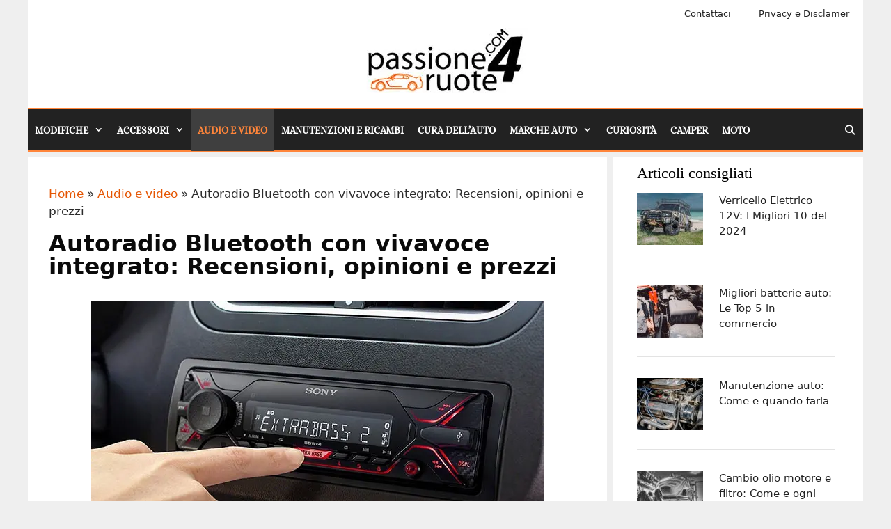

--- FILE ---
content_type: text/html; charset=UTF-8
request_url: https://passione4ruote.com/autoradio-bluetooth-con-vivavoce-integrato/
body_size: 56375
content:
<!DOCTYPE html>
<html lang="it-IT">
<head><meta charset="UTF-8"><script>if(navigator.userAgent.match(/MSIE|Internet Explorer/i)||navigator.userAgent.match(/Trident\/7\..*?rv:11/i)){var href=document.location.href;if(!href.match(/[?&]nowprocket/)){if(href.indexOf("?")==-1){if(href.indexOf("#")==-1){document.location.href=href+"?nowprocket=1"}else{document.location.href=href.replace("#","?nowprocket=1#")}}else{if(href.indexOf("#")==-1){document.location.href=href+"&nowprocket=1"}else{document.location.href=href.replace("#","&nowprocket=1#")}}}}</script><script>(()=>{class RocketLazyLoadScripts{constructor(){this.v="2.0.4",this.userEvents=["keydown","keyup","mousedown","mouseup","mousemove","mouseover","mouseout","touchmove","touchstart","touchend","touchcancel","wheel","click","dblclick","input"],this.attributeEvents=["onblur","onclick","oncontextmenu","ondblclick","onfocus","onmousedown","onmouseenter","onmouseleave","onmousemove","onmouseout","onmouseover","onmouseup","onmousewheel","onscroll","onsubmit"]}async t(){this.i(),this.o(),/iP(ad|hone)/.test(navigator.userAgent)&&this.h(),this.u(),this.l(this),this.m(),this.k(this),this.p(this),this._(),await Promise.all([this.R(),this.L()]),this.lastBreath=Date.now(),this.S(this),this.P(),this.D(),this.O(),this.M(),await this.C(this.delayedScripts.normal),await this.C(this.delayedScripts.defer),await this.C(this.delayedScripts.async),await this.T(),await this.F(),await this.j(),await this.A(),window.dispatchEvent(new Event("rocket-allScriptsLoaded")),this.everythingLoaded=!0,this.lastTouchEnd&&await new Promise(t=>setTimeout(t,500-Date.now()+this.lastTouchEnd)),this.I(),this.H(),this.U(),this.W()}i(){this.CSPIssue=sessionStorage.getItem("rocketCSPIssue"),document.addEventListener("securitypolicyviolation",t=>{this.CSPIssue||"script-src-elem"!==t.violatedDirective||"data"!==t.blockedURI||(this.CSPIssue=!0,sessionStorage.setItem("rocketCSPIssue",!0))},{isRocket:!0})}o(){window.addEventListener("pageshow",t=>{this.persisted=t.persisted,this.realWindowLoadedFired=!0},{isRocket:!0}),window.addEventListener("pagehide",()=>{this.onFirstUserAction=null},{isRocket:!0})}h(){let t;function e(e){t=e}window.addEventListener("touchstart",e,{isRocket:!0}),window.addEventListener("touchend",function i(o){o.changedTouches[0]&&t.changedTouches[0]&&Math.abs(o.changedTouches[0].pageX-t.changedTouches[0].pageX)<10&&Math.abs(o.changedTouches[0].pageY-t.changedTouches[0].pageY)<10&&o.timeStamp-t.timeStamp<200&&(window.removeEventListener("touchstart",e,{isRocket:!0}),window.removeEventListener("touchend",i,{isRocket:!0}),"INPUT"===o.target.tagName&&"text"===o.target.type||(o.target.dispatchEvent(new TouchEvent("touchend",{target:o.target,bubbles:!0})),o.target.dispatchEvent(new MouseEvent("mouseover",{target:o.target,bubbles:!0})),o.target.dispatchEvent(new PointerEvent("click",{target:o.target,bubbles:!0,cancelable:!0,detail:1,clientX:o.changedTouches[0].clientX,clientY:o.changedTouches[0].clientY})),event.preventDefault()))},{isRocket:!0})}q(t){this.userActionTriggered||("mousemove"!==t.type||this.firstMousemoveIgnored?"keyup"===t.type||"mouseover"===t.type||"mouseout"===t.type||(this.userActionTriggered=!0,this.onFirstUserAction&&this.onFirstUserAction()):this.firstMousemoveIgnored=!0),"click"===t.type&&t.preventDefault(),t.stopPropagation(),t.stopImmediatePropagation(),"touchstart"===this.lastEvent&&"touchend"===t.type&&(this.lastTouchEnd=Date.now()),"click"===t.type&&(this.lastTouchEnd=0),this.lastEvent=t.type,t.composedPath&&t.composedPath()[0].getRootNode()instanceof ShadowRoot&&(t.rocketTarget=t.composedPath()[0]),this.savedUserEvents.push(t)}u(){this.savedUserEvents=[],this.userEventHandler=this.q.bind(this),this.userEvents.forEach(t=>window.addEventListener(t,this.userEventHandler,{passive:!1,isRocket:!0})),document.addEventListener("visibilitychange",this.userEventHandler,{isRocket:!0})}U(){this.userEvents.forEach(t=>window.removeEventListener(t,this.userEventHandler,{passive:!1,isRocket:!0})),document.removeEventListener("visibilitychange",this.userEventHandler,{isRocket:!0}),this.savedUserEvents.forEach(t=>{(t.rocketTarget||t.target).dispatchEvent(new window[t.constructor.name](t.type,t))})}m(){const t="return false",e=Array.from(this.attributeEvents,t=>"data-rocket-"+t),i="["+this.attributeEvents.join("],[")+"]",o="[data-rocket-"+this.attributeEvents.join("],[data-rocket-")+"]",s=(e,i,o)=>{o&&o!==t&&(e.setAttribute("data-rocket-"+i,o),e["rocket"+i]=new Function("event",o),e.setAttribute(i,t))};new MutationObserver(t=>{for(const n of t)"attributes"===n.type&&(n.attributeName.startsWith("data-rocket-")||this.everythingLoaded?n.attributeName.startsWith("data-rocket-")&&this.everythingLoaded&&this.N(n.target,n.attributeName.substring(12)):s(n.target,n.attributeName,n.target.getAttribute(n.attributeName))),"childList"===n.type&&n.addedNodes.forEach(t=>{if(t.nodeType===Node.ELEMENT_NODE)if(this.everythingLoaded)for(const i of[t,...t.querySelectorAll(o)])for(const t of i.getAttributeNames())e.includes(t)&&this.N(i,t.substring(12));else for(const e of[t,...t.querySelectorAll(i)])for(const t of e.getAttributeNames())this.attributeEvents.includes(t)&&s(e,t,e.getAttribute(t))})}).observe(document,{subtree:!0,childList:!0,attributeFilter:[...this.attributeEvents,...e]})}I(){this.attributeEvents.forEach(t=>{document.querySelectorAll("[data-rocket-"+t+"]").forEach(e=>{this.N(e,t)})})}N(t,e){const i=t.getAttribute("data-rocket-"+e);i&&(t.setAttribute(e,i),t.removeAttribute("data-rocket-"+e))}k(t){Object.defineProperty(HTMLElement.prototype,"onclick",{get(){return this.rocketonclick||null},set(e){this.rocketonclick=e,this.setAttribute(t.everythingLoaded?"onclick":"data-rocket-onclick","this.rocketonclick(event)")}})}S(t){function e(e,i){let o=e[i];e[i]=null,Object.defineProperty(e,i,{get:()=>o,set(s){t.everythingLoaded?o=s:e["rocket"+i]=o=s}})}e(document,"onreadystatechange"),e(window,"onload"),e(window,"onpageshow");try{Object.defineProperty(document,"readyState",{get:()=>t.rocketReadyState,set(e){t.rocketReadyState=e},configurable:!0}),document.readyState="loading"}catch(t){console.log("WPRocket DJE readyState conflict, bypassing")}}l(t){this.originalAddEventListener=EventTarget.prototype.addEventListener,this.originalRemoveEventListener=EventTarget.prototype.removeEventListener,this.savedEventListeners=[],EventTarget.prototype.addEventListener=function(e,i,o){o&&o.isRocket||!t.B(e,this)&&!t.userEvents.includes(e)||t.B(e,this)&&!t.userActionTriggered||e.startsWith("rocket-")||t.everythingLoaded?t.originalAddEventListener.call(this,e,i,o):(t.savedEventListeners.push({target:this,remove:!1,type:e,func:i,options:o}),"mouseenter"!==e&&"mouseleave"!==e||t.originalAddEventListener.call(this,e,t.savedUserEvents.push,o))},EventTarget.prototype.removeEventListener=function(e,i,o){o&&o.isRocket||!t.B(e,this)&&!t.userEvents.includes(e)||t.B(e,this)&&!t.userActionTriggered||e.startsWith("rocket-")||t.everythingLoaded?t.originalRemoveEventListener.call(this,e,i,o):t.savedEventListeners.push({target:this,remove:!0,type:e,func:i,options:o})}}J(t,e){this.savedEventListeners=this.savedEventListeners.filter(i=>{let o=i.type,s=i.target||window;return e!==o||t!==s||(this.B(o,s)&&(i.type="rocket-"+o),this.$(i),!1)})}H(){EventTarget.prototype.addEventListener=this.originalAddEventListener,EventTarget.prototype.removeEventListener=this.originalRemoveEventListener,this.savedEventListeners.forEach(t=>this.$(t))}$(t){t.remove?this.originalRemoveEventListener.call(t.target,t.type,t.func,t.options):this.originalAddEventListener.call(t.target,t.type,t.func,t.options)}p(t){let e;function i(e){return t.everythingLoaded?e:e.split(" ").map(t=>"load"===t||t.startsWith("load.")?"rocket-jquery-load":t).join(" ")}function o(o){function s(e){const s=o.fn[e];o.fn[e]=o.fn.init.prototype[e]=function(){return this[0]===window&&t.userActionTriggered&&("string"==typeof arguments[0]||arguments[0]instanceof String?arguments[0]=i(arguments[0]):"object"==typeof arguments[0]&&Object.keys(arguments[0]).forEach(t=>{const e=arguments[0][t];delete arguments[0][t],arguments[0][i(t)]=e})),s.apply(this,arguments),this}}if(o&&o.fn&&!t.allJQueries.includes(o)){const e={DOMContentLoaded:[],"rocket-DOMContentLoaded":[]};for(const t in e)document.addEventListener(t,()=>{e[t].forEach(t=>t())},{isRocket:!0});o.fn.ready=o.fn.init.prototype.ready=function(i){function s(){parseInt(o.fn.jquery)>2?setTimeout(()=>i.bind(document)(o)):i.bind(document)(o)}return"function"==typeof i&&(t.realDomReadyFired?!t.userActionTriggered||t.fauxDomReadyFired?s():e["rocket-DOMContentLoaded"].push(s):e.DOMContentLoaded.push(s)),o([])},s("on"),s("one"),s("off"),t.allJQueries.push(o)}e=o}t.allJQueries=[],o(window.jQuery),Object.defineProperty(window,"jQuery",{get:()=>e,set(t){o(t)}})}P(){const t=new Map;document.write=document.writeln=function(e){const i=document.currentScript,o=document.createRange(),s=i.parentElement;let n=t.get(i);void 0===n&&(n=i.nextSibling,t.set(i,n));const c=document.createDocumentFragment();o.setStart(c,0),c.appendChild(o.createContextualFragment(e)),s.insertBefore(c,n)}}async R(){return new Promise(t=>{this.userActionTriggered?t():this.onFirstUserAction=t})}async L(){return new Promise(t=>{document.addEventListener("DOMContentLoaded",()=>{this.realDomReadyFired=!0,t()},{isRocket:!0})})}async j(){return this.realWindowLoadedFired?Promise.resolve():new Promise(t=>{window.addEventListener("load",t,{isRocket:!0})})}M(){this.pendingScripts=[];this.scriptsMutationObserver=new MutationObserver(t=>{for(const e of t)e.addedNodes.forEach(t=>{"SCRIPT"!==t.tagName||t.noModule||t.isWPRocket||this.pendingScripts.push({script:t,promise:new Promise(e=>{const i=()=>{const i=this.pendingScripts.findIndex(e=>e.script===t);i>=0&&this.pendingScripts.splice(i,1),e()};t.addEventListener("load",i,{isRocket:!0}),t.addEventListener("error",i,{isRocket:!0}),setTimeout(i,1e3)})})})}),this.scriptsMutationObserver.observe(document,{childList:!0,subtree:!0})}async F(){await this.X(),this.pendingScripts.length?(await this.pendingScripts[0].promise,await this.F()):this.scriptsMutationObserver.disconnect()}D(){this.delayedScripts={normal:[],async:[],defer:[]},document.querySelectorAll("script[type$=rocketlazyloadscript]").forEach(t=>{t.hasAttribute("data-rocket-src")?t.hasAttribute("async")&&!1!==t.async?this.delayedScripts.async.push(t):t.hasAttribute("defer")&&!1!==t.defer||"module"===t.getAttribute("data-rocket-type")?this.delayedScripts.defer.push(t):this.delayedScripts.normal.push(t):this.delayedScripts.normal.push(t)})}async _(){await this.L();let t=[];document.querySelectorAll("script[type$=rocketlazyloadscript][data-rocket-src]").forEach(e=>{let i=e.getAttribute("data-rocket-src");if(i&&!i.startsWith("data:")){i.startsWith("//")&&(i=location.protocol+i);try{const o=new URL(i).origin;o!==location.origin&&t.push({src:o,crossOrigin:e.crossOrigin||"module"===e.getAttribute("data-rocket-type")})}catch(t){}}}),t=[...new Map(t.map(t=>[JSON.stringify(t),t])).values()],this.Y(t,"preconnect")}async G(t){if(await this.K(),!0!==t.noModule||!("noModule"in HTMLScriptElement.prototype))return new Promise(e=>{let i;function o(){(i||t).setAttribute("data-rocket-status","executed"),e()}try{if(navigator.userAgent.includes("Firefox/")||""===navigator.vendor||this.CSPIssue)i=document.createElement("script"),[...t.attributes].forEach(t=>{let e=t.nodeName;"type"!==e&&("data-rocket-type"===e&&(e="type"),"data-rocket-src"===e&&(e="src"),i.setAttribute(e,t.nodeValue))}),t.text&&(i.text=t.text),t.nonce&&(i.nonce=t.nonce),i.hasAttribute("src")?(i.addEventListener("load",o,{isRocket:!0}),i.addEventListener("error",()=>{i.setAttribute("data-rocket-status","failed-network"),e()},{isRocket:!0}),setTimeout(()=>{i.isConnected||e()},1)):(i.text=t.text,o()),i.isWPRocket=!0,t.parentNode.replaceChild(i,t);else{const i=t.getAttribute("data-rocket-type"),s=t.getAttribute("data-rocket-src");i?(t.type=i,t.removeAttribute("data-rocket-type")):t.removeAttribute("type"),t.addEventListener("load",o,{isRocket:!0}),t.addEventListener("error",i=>{this.CSPIssue&&i.target.src.startsWith("data:")?(console.log("WPRocket: CSP fallback activated"),t.removeAttribute("src"),this.G(t).then(e)):(t.setAttribute("data-rocket-status","failed-network"),e())},{isRocket:!0}),s?(t.fetchPriority="high",t.removeAttribute("data-rocket-src"),t.src=s):t.src="data:text/javascript;base64,"+window.btoa(unescape(encodeURIComponent(t.text)))}}catch(i){t.setAttribute("data-rocket-status","failed-transform"),e()}});t.setAttribute("data-rocket-status","skipped")}async C(t){const e=t.shift();return e?(e.isConnected&&await this.G(e),this.C(t)):Promise.resolve()}O(){this.Y([...this.delayedScripts.normal,...this.delayedScripts.defer,...this.delayedScripts.async],"preload")}Y(t,e){this.trash=this.trash||[];let i=!0;var o=document.createDocumentFragment();t.forEach(t=>{const s=t.getAttribute&&t.getAttribute("data-rocket-src")||t.src;if(s&&!s.startsWith("data:")){const n=document.createElement("link");n.href=s,n.rel=e,"preconnect"!==e&&(n.as="script",n.fetchPriority=i?"high":"low"),t.getAttribute&&"module"===t.getAttribute("data-rocket-type")&&(n.crossOrigin=!0),t.crossOrigin&&(n.crossOrigin=t.crossOrigin),t.integrity&&(n.integrity=t.integrity),t.nonce&&(n.nonce=t.nonce),o.appendChild(n),this.trash.push(n),i=!1}}),document.head.appendChild(o)}W(){this.trash.forEach(t=>t.remove())}async T(){try{document.readyState="interactive"}catch(t){}this.fauxDomReadyFired=!0;try{await this.K(),this.J(document,"readystatechange"),document.dispatchEvent(new Event("rocket-readystatechange")),await this.K(),document.rocketonreadystatechange&&document.rocketonreadystatechange(),await this.K(),this.J(document,"DOMContentLoaded"),document.dispatchEvent(new Event("rocket-DOMContentLoaded")),await this.K(),this.J(window,"DOMContentLoaded"),window.dispatchEvent(new Event("rocket-DOMContentLoaded"))}catch(t){console.error(t)}}async A(){try{document.readyState="complete"}catch(t){}try{await this.K(),this.J(document,"readystatechange"),document.dispatchEvent(new Event("rocket-readystatechange")),await this.K(),document.rocketonreadystatechange&&document.rocketonreadystatechange(),await this.K(),this.J(window,"load"),window.dispatchEvent(new Event("rocket-load")),await this.K(),window.rocketonload&&window.rocketonload(),await this.K(),this.allJQueries.forEach(t=>t(window).trigger("rocket-jquery-load")),await this.K(),this.J(window,"pageshow");const t=new Event("rocket-pageshow");t.persisted=this.persisted,window.dispatchEvent(t),await this.K(),window.rocketonpageshow&&window.rocketonpageshow({persisted:this.persisted})}catch(t){console.error(t)}}async K(){Date.now()-this.lastBreath>45&&(await this.X(),this.lastBreath=Date.now())}async X(){return document.hidden?new Promise(t=>setTimeout(t)):new Promise(t=>requestAnimationFrame(t))}B(t,e){return e===document&&"readystatechange"===t||(e===document&&"DOMContentLoaded"===t||(e===window&&"DOMContentLoaded"===t||(e===window&&"load"===t||e===window&&"pageshow"===t)))}static run(){(new RocketLazyLoadScripts).t()}}RocketLazyLoadScripts.run()})();</script>
	
	<script data-cfasync="false" data-no-defer="1" data-no-minify="1" data-no-optimize="1">var ewww_webp_supported=!1;function check_webp_feature(A,e){var w;e=void 0!==e?e:function(){},ewww_webp_supported?e(ewww_webp_supported):((w=new Image).onload=function(){ewww_webp_supported=0<w.width&&0<w.height,e&&e(ewww_webp_supported)},w.onerror=function(){e&&e(!1)},w.src="data:image/webp;base64,"+{alpha:"UklGRkoAAABXRUJQVlA4WAoAAAAQAAAAAAAAAAAAQUxQSAwAAAARBxAR/Q9ERP8DAABWUDggGAAAABQBAJ0BKgEAAQAAAP4AAA3AAP7mtQAAAA=="}[A])}check_webp_feature("alpha");</script><script data-cfasync="false" data-no-defer="1" data-no-minify="1" data-no-optimize="1">var Arrive=function(c,w){"use strict";if(c.MutationObserver&&"undefined"!=typeof HTMLElement){var r,a=0,u=(r=HTMLElement.prototype.matches||HTMLElement.prototype.webkitMatchesSelector||HTMLElement.prototype.mozMatchesSelector||HTMLElement.prototype.msMatchesSelector,{matchesSelector:function(e,t){return e instanceof HTMLElement&&r.call(e,t)},addMethod:function(e,t,r){var a=e[t];e[t]=function(){return r.length==arguments.length?r.apply(this,arguments):"function"==typeof a?a.apply(this,arguments):void 0}},callCallbacks:function(e,t){t&&t.options.onceOnly&&1==t.firedElems.length&&(e=[e[0]]);for(var r,a=0;r=e[a];a++)r&&r.callback&&r.callback.call(r.elem,r.elem);t&&t.options.onceOnly&&1==t.firedElems.length&&t.me.unbindEventWithSelectorAndCallback.call(t.target,t.selector,t.callback)},checkChildNodesRecursively:function(e,t,r,a){for(var i,n=0;i=e[n];n++)r(i,t,a)&&a.push({callback:t.callback,elem:i}),0<i.childNodes.length&&u.checkChildNodesRecursively(i.childNodes,t,r,a)},mergeArrays:function(e,t){var r,a={};for(r in e)e.hasOwnProperty(r)&&(a[r]=e[r]);for(r in t)t.hasOwnProperty(r)&&(a[r]=t[r]);return a},toElementsArray:function(e){return e=void 0!==e&&("number"!=typeof e.length||e===c)?[e]:e}}),e=(l.prototype.addEvent=function(e,t,r,a){a={target:e,selector:t,options:r,callback:a,firedElems:[]};return this._beforeAdding&&this._beforeAdding(a),this._eventsBucket.push(a),a},l.prototype.removeEvent=function(e){for(var t,r=this._eventsBucket.length-1;t=this._eventsBucket[r];r--)e(t)&&(this._beforeRemoving&&this._beforeRemoving(t),(t=this._eventsBucket.splice(r,1))&&t.length&&(t[0].callback=null))},l.prototype.beforeAdding=function(e){this._beforeAdding=e},l.prototype.beforeRemoving=function(e){this._beforeRemoving=e},l),t=function(i,n){var o=new e,l=this,s={fireOnAttributesModification:!1};return o.beforeAdding(function(t){var e=t.target;e!==c.document&&e!==c||(e=document.getElementsByTagName("html")[0]);var r=new MutationObserver(function(e){n.call(this,e,t)}),a=i(t.options);r.observe(e,a),t.observer=r,t.me=l}),o.beforeRemoving(function(e){e.observer.disconnect()}),this.bindEvent=function(e,t,r){t=u.mergeArrays(s,t);for(var a=u.toElementsArray(this),i=0;i<a.length;i++)o.addEvent(a[i],e,t,r)},this.unbindEvent=function(){var r=u.toElementsArray(this);o.removeEvent(function(e){for(var t=0;t<r.length;t++)if(this===w||e.target===r[t])return!0;return!1})},this.unbindEventWithSelectorOrCallback=function(r){var a=u.toElementsArray(this),i=r,e="function"==typeof r?function(e){for(var t=0;t<a.length;t++)if((this===w||e.target===a[t])&&e.callback===i)return!0;return!1}:function(e){for(var t=0;t<a.length;t++)if((this===w||e.target===a[t])&&e.selector===r)return!0;return!1};o.removeEvent(e)},this.unbindEventWithSelectorAndCallback=function(r,a){var i=u.toElementsArray(this);o.removeEvent(function(e){for(var t=0;t<i.length;t++)if((this===w||e.target===i[t])&&e.selector===r&&e.callback===a)return!0;return!1})},this},i=new function(){var s={fireOnAttributesModification:!1,onceOnly:!1,existing:!1};function n(e,t,r){return!(!u.matchesSelector(e,t.selector)||(e._id===w&&(e._id=a++),-1!=t.firedElems.indexOf(e._id)))&&(t.firedElems.push(e._id),!0)}var c=(i=new t(function(e){var t={attributes:!1,childList:!0,subtree:!0};return e.fireOnAttributesModification&&(t.attributes=!0),t},function(e,i){e.forEach(function(e){var t=e.addedNodes,r=e.target,a=[];null!==t&&0<t.length?u.checkChildNodesRecursively(t,i,n,a):"attributes"===e.type&&n(r,i)&&a.push({callback:i.callback,elem:r}),u.callCallbacks(a,i)})})).bindEvent;return i.bindEvent=function(e,t,r){t=void 0===r?(r=t,s):u.mergeArrays(s,t);var a=u.toElementsArray(this);if(t.existing){for(var i=[],n=0;n<a.length;n++)for(var o=a[n].querySelectorAll(e),l=0;l<o.length;l++)i.push({callback:r,elem:o[l]});if(t.onceOnly&&i.length)return r.call(i[0].elem,i[0].elem);setTimeout(u.callCallbacks,1,i)}c.call(this,e,t,r)},i},o=new function(){var a={};function i(e,t){return u.matchesSelector(e,t.selector)}var n=(o=new t(function(){return{childList:!0,subtree:!0}},function(e,r){e.forEach(function(e){var t=e.removedNodes,e=[];null!==t&&0<t.length&&u.checkChildNodesRecursively(t,r,i,e),u.callCallbacks(e,r)})})).bindEvent;return o.bindEvent=function(e,t,r){t=void 0===r?(r=t,a):u.mergeArrays(a,t),n.call(this,e,t,r)},o};d(HTMLElement.prototype),d(NodeList.prototype),d(HTMLCollection.prototype),d(HTMLDocument.prototype),d(Window.prototype);var n={};return s(i,n,"unbindAllArrive"),s(o,n,"unbindAllLeave"),n}function l(){this._eventsBucket=[],this._beforeAdding=null,this._beforeRemoving=null}function s(e,t,r){u.addMethod(t,r,e.unbindEvent),u.addMethod(t,r,e.unbindEventWithSelectorOrCallback),u.addMethod(t,r,e.unbindEventWithSelectorAndCallback)}function d(e){e.arrive=i.bindEvent,s(i,e,"unbindArrive"),e.leave=o.bindEvent,s(o,e,"unbindLeave")}}(window,void 0),ewww_webp_supported=!1;function check_webp_feature(e,t){var r;ewww_webp_supported?t(ewww_webp_supported):((r=new Image).onload=function(){ewww_webp_supported=0<r.width&&0<r.height,t(ewww_webp_supported)},r.onerror=function(){t(!1)},r.src="data:image/webp;base64,"+{alpha:"UklGRkoAAABXRUJQVlA4WAoAAAAQAAAAAAAAAAAAQUxQSAwAAAARBxAR/Q9ERP8DAABWUDggGAAAABQBAJ0BKgEAAQAAAP4AAA3AAP7mtQAAAA==",animation:"UklGRlIAAABXRUJQVlA4WAoAAAASAAAAAAAAAAAAQU5JTQYAAAD/////AABBTk1GJgAAAAAAAAAAAAAAAAAAAGQAAABWUDhMDQAAAC8AAAAQBxAREYiI/gcA"}[e])}function ewwwLoadImages(e){if(e){for(var t=document.querySelectorAll(".batch-image img, .image-wrapper a, .ngg-pro-masonry-item a, .ngg-galleria-offscreen-seo-wrapper a"),r=0,a=t.length;r<a;r++)ewwwAttr(t[r],"data-src",t[r].getAttribute("data-webp")),ewwwAttr(t[r],"data-thumbnail",t[r].getAttribute("data-webp-thumbnail"));for(var i=document.querySelectorAll("div.woocommerce-product-gallery__image"),r=0,a=i.length;r<a;r++)ewwwAttr(i[r],"data-thumb",i[r].getAttribute("data-webp-thumb"))}for(var n=document.querySelectorAll("video"),r=0,a=n.length;r<a;r++)ewwwAttr(n[r],"poster",e?n[r].getAttribute("data-poster-webp"):n[r].getAttribute("data-poster-image"));for(var o,l=document.querySelectorAll("img.ewww_webp_lazy_load"),r=0,a=l.length;r<a;r++)e&&(ewwwAttr(l[r],"data-lazy-srcset",l[r].getAttribute("data-lazy-srcset-webp")),ewwwAttr(l[r],"data-srcset",l[r].getAttribute("data-srcset-webp")),ewwwAttr(l[r],"data-lazy-src",l[r].getAttribute("data-lazy-src-webp")),ewwwAttr(l[r],"data-src",l[r].getAttribute("data-src-webp")),ewwwAttr(l[r],"data-orig-file",l[r].getAttribute("data-webp-orig-file")),ewwwAttr(l[r],"data-medium-file",l[r].getAttribute("data-webp-medium-file")),ewwwAttr(l[r],"data-large-file",l[r].getAttribute("data-webp-large-file")),null!=(o=l[r].getAttribute("srcset"))&&!1!==o&&o.includes("R0lGOD")&&ewwwAttr(l[r],"src",l[r].getAttribute("data-lazy-src-webp"))),l[r].className=l[r].className.replace(/\bewww_webp_lazy_load\b/,"");for(var s=document.querySelectorAll(".ewww_webp"),r=0,a=s.length;r<a;r++)e?(ewwwAttr(s[r],"srcset",s[r].getAttribute("data-srcset-webp")),ewwwAttr(s[r],"src",s[r].getAttribute("data-src-webp")),ewwwAttr(s[r],"data-orig-file",s[r].getAttribute("data-webp-orig-file")),ewwwAttr(s[r],"data-medium-file",s[r].getAttribute("data-webp-medium-file")),ewwwAttr(s[r],"data-large-file",s[r].getAttribute("data-webp-large-file")),ewwwAttr(s[r],"data-large_image",s[r].getAttribute("data-webp-large_image")),ewwwAttr(s[r],"data-src",s[r].getAttribute("data-webp-src"))):(ewwwAttr(s[r],"srcset",s[r].getAttribute("data-srcset-img")),ewwwAttr(s[r],"src",s[r].getAttribute("data-src-img"))),s[r].className=s[r].className.replace(/\bewww_webp\b/,"ewww_webp_loaded");window.jQuery&&jQuery.fn.isotope&&jQuery.fn.imagesLoaded&&(jQuery(".fusion-posts-container-infinite").imagesLoaded(function(){jQuery(".fusion-posts-container-infinite").hasClass("isotope")&&jQuery(".fusion-posts-container-infinite").isotope()}),jQuery(".fusion-portfolio:not(.fusion-recent-works) .fusion-portfolio-wrapper").imagesLoaded(function(){jQuery(".fusion-portfolio:not(.fusion-recent-works) .fusion-portfolio-wrapper").isotope()}))}function ewwwWebPInit(e){ewwwLoadImages(e),ewwwNggLoadGalleries(e),document.arrive(".ewww_webp",function(){ewwwLoadImages(e)}),document.arrive(".ewww_webp_lazy_load",function(){ewwwLoadImages(e)}),document.arrive("videos",function(){ewwwLoadImages(e)}),"loading"==document.readyState?document.addEventListener("DOMContentLoaded",ewwwJSONParserInit):("undefined"!=typeof galleries&&ewwwNggParseGalleries(e),ewwwWooParseVariations(e))}function ewwwAttr(e,t,r){null!=r&&!1!==r&&e.setAttribute(t,r)}function ewwwJSONParserInit(){"undefined"!=typeof galleries&&check_webp_feature("alpha",ewwwNggParseGalleries),check_webp_feature("alpha",ewwwWooParseVariations)}function ewwwWooParseVariations(e){if(e)for(var t=document.querySelectorAll("form.variations_form"),r=0,a=t.length;r<a;r++){var i=t[r].getAttribute("data-product_variations"),n=!1;try{for(var o in i=JSON.parse(i))void 0!==i[o]&&void 0!==i[o].image&&(void 0!==i[o].image.src_webp&&(i[o].image.src=i[o].image.src_webp,n=!0),void 0!==i[o].image.srcset_webp&&(i[o].image.srcset=i[o].image.srcset_webp,n=!0),void 0!==i[o].image.full_src_webp&&(i[o].image.full_src=i[o].image.full_src_webp,n=!0),void 0!==i[o].image.gallery_thumbnail_src_webp&&(i[o].image.gallery_thumbnail_src=i[o].image.gallery_thumbnail_src_webp,n=!0),void 0!==i[o].image.thumb_src_webp&&(i[o].image.thumb_src=i[o].image.thumb_src_webp,n=!0));n&&ewwwAttr(t[r],"data-product_variations",JSON.stringify(i))}catch(e){}}}function ewwwNggParseGalleries(e){if(e)for(var t in galleries){var r=galleries[t];galleries[t].images_list=ewwwNggParseImageList(r.images_list)}}function ewwwNggLoadGalleries(e){e&&document.addEventListener("ngg.galleria.themeadded",function(e,t){window.ngg_galleria._create_backup=window.ngg_galleria.create,window.ngg_galleria.create=function(e,t){var r=$(e).data("id");return galleries["gallery_"+r].images_list=ewwwNggParseImageList(galleries["gallery_"+r].images_list),window.ngg_galleria._create_backup(e,t)}})}function ewwwNggParseImageList(e){for(var t in e){var r=e[t];if(void 0!==r["image-webp"]&&(e[t].image=r["image-webp"],delete e[t]["image-webp"]),void 0!==r["thumb-webp"]&&(e[t].thumb=r["thumb-webp"],delete e[t]["thumb-webp"]),void 0!==r.full_image_webp&&(e[t].full_image=r.full_image_webp,delete e[t].full_image_webp),void 0!==r.srcsets)for(var a in r.srcsets)nggSrcset=r.srcsets[a],void 0!==r.srcsets[a+"-webp"]&&(e[t].srcsets[a]=r.srcsets[a+"-webp"],delete e[t].srcsets[a+"-webp"]);if(void 0!==r.full_srcsets)for(var i in r.full_srcsets)nggFSrcset=r.full_srcsets[i],void 0!==r.full_srcsets[i+"-webp"]&&(e[t].full_srcsets[i]=r.full_srcsets[i+"-webp"],delete e[t].full_srcsets[i+"-webp"])}return e}check_webp_feature("alpha",ewwwWebPInit);</script><meta name='robots' content='index, follow, max-image-preview:large, max-snippet:-1, max-video-preview:-1' />
<meta name="viewport" content="width=device-width, initial-scale=1">
	<!-- This site is optimized with the Yoast SEO plugin v26.8 - https://yoast.com/product/yoast-seo-wordpress/ -->
	<title>Autoradio Bluetooth con vivavoce integrato: Recensioni, opinioni e prezzi</title>
<link data-rocket-preload as="style" href="https://fonts.googleapis.com/css?family=Alice%3Aregular&#038;display=swap" rel="preload">
<link href="https://fonts.googleapis.com/css?family=Alice%3Aregular&#038;display=swap" media="print" onload="this.media=&#039;all&#039;" rel="stylesheet">
<noscript><link rel="stylesheet" href="https://fonts.googleapis.com/css?family=Alice%3Aregular&#038;display=swap"></noscript>
<link crossorigin data-rocket-preload as="font" href="https://fonts.gstatic.com/s/alice/v20/OpNCnoEEmtHa6GcOrg4.woff2" rel="preload">
<link crossorigin data-rocket-preload as="font" href="https://passione4ruote.com/wp-content/themes/generatepress-child/webfonts/fa-solid-900.woff2" rel="preload">
<link crossorigin data-rocket-preload as="font" href="https://passione4ruote.com/wp-content/themes/generatepress/assets/fonts/generatepress.woff2" rel="preload">
<style id="wpr-usedcss">.tippy-iOS{cursor:pointer!important}.tippy-notransition{transition:none!important}.tippy-popper{-webkit-perspective:700px;perspective:700px;z-index:9999;outline:0;transition-timing-function:cubic-bezier(.165,.84,.44,1);pointer-events:none;line-height:1.4;max-width:calc(100% - 10px)}.tippy-popper[x-placement^=top] .tippy-backdrop{border-radius:40% 40% 0 0}.tippy-popper[x-placement^=top] .tippy-roundarrow{bottom:-8px;-webkit-transform-origin:50% 0;transform-origin:50% 0}.tippy-popper[x-placement^=top] .tippy-roundarrow svg{position:absolute;left:0;-webkit-transform:rotate(180deg);transform:rotate(180deg)}.tippy-popper[x-placement^=top] .tippy-arrow{border-top:8px solid #333;border-right:8px solid transparent;border-left:8px solid transparent;bottom:-7px;margin:0 6px;-webkit-transform-origin:50% 0;transform-origin:50% 0}.tippy-popper[x-placement^=top] .tippy-backdrop{-webkit-transform-origin:0 25%;transform-origin:0 25%}.tippy-popper[x-placement^=top] .tippy-backdrop[data-state=visible]{-webkit-transform:scale(1) translate(-50%,-55%);transform:scale(1) translate(-50%,-55%)}.tippy-popper[x-placement^=top] .tippy-backdrop[data-state=hidden]{-webkit-transform:scale(.2) translate(-50%,-45%);transform:scale(.2) translate(-50%,-45%);opacity:0}.tippy-popper[x-placement^=top] [data-animation=fade][data-state=visible]{-webkit-transform:translateY(-10px);transform:translateY(-10px)}.tippy-popper[x-placement^=top] [data-animation=fade][data-state=hidden]{opacity:0;-webkit-transform:translateY(-10px);transform:translateY(-10px)}.tippy-popper[x-placement^=top] [data-animation=shift-away][data-state=visible]{-webkit-transform:translateY(-10px);transform:translateY(-10px)}.tippy-popper[x-placement^=top] [data-animation=shift-away][data-state=hidden]{opacity:0;-webkit-transform:translateY(0);transform:translateY(0)}.tippy-popper[x-placement^=top] [data-animation=scale][data-state=visible]{-webkit-transform:translateY(-10px) scale(1);transform:translateY(-10px) scale(1)}.tippy-popper[x-placement^=top] [data-animation=scale][data-state=hidden]{opacity:0;-webkit-transform:translateY(0) scale(.5);transform:translateY(0) scale(.5)}.tippy-popper[x-placement^=bottom] .tippy-backdrop{border-radius:0 0 30% 30%}.tippy-popper[x-placement^=bottom] .tippy-roundarrow{top:-8px;-webkit-transform-origin:50% 100%;transform-origin:50% 100%}.tippy-popper[x-placement^=bottom] .tippy-roundarrow svg{position:absolute;left:0;-webkit-transform:rotate(0);transform:rotate(0)}.tippy-popper[x-placement^=bottom] .tippy-arrow{border-bottom:8px solid #333;border-right:8px solid transparent;border-left:8px solid transparent;top:-7px;margin:0 6px;-webkit-transform-origin:50% 100%;transform-origin:50% 100%}.tippy-popper[x-placement^=bottom] .tippy-backdrop{-webkit-transform-origin:0 -50%;transform-origin:0 -50%}.tippy-popper[x-placement^=bottom] .tippy-backdrop[data-state=visible]{-webkit-transform:scale(1) translate(-50%,-45%);transform:scale(1) translate(-50%,-45%)}.tippy-popper[x-placement^=bottom] .tippy-backdrop[data-state=hidden]{-webkit-transform:scale(.2) translate(-50%);transform:scale(.2) translate(-50%);opacity:0}.tippy-popper[x-placement^=bottom] [data-animation=fade][data-state=visible]{-webkit-transform:translateY(10px);transform:translateY(10px)}.tippy-popper[x-placement^=bottom] [data-animation=fade][data-state=hidden]{opacity:0;-webkit-transform:translateY(10px);transform:translateY(10px)}.tippy-popper[x-placement^=bottom] [data-animation=shift-away][data-state=visible]{-webkit-transform:translateY(10px);transform:translateY(10px)}.tippy-popper[x-placement^=bottom] [data-animation=shift-away][data-state=hidden]{opacity:0;-webkit-transform:translateY(0);transform:translateY(0)}.tippy-popper[x-placement^=bottom] [data-animation=scale][data-state=visible]{-webkit-transform:translateY(10px) scale(1);transform:translateY(10px) scale(1)}.tippy-popper[x-placement^=bottom] [data-animation=scale][data-state=hidden]{opacity:0;-webkit-transform:translateY(0) scale(.5);transform:translateY(0) scale(.5)}.tippy-popper[x-placement^=left] .tippy-backdrop{border-radius:50% 0 0 50%}.tippy-popper[x-placement^=left] .tippy-roundarrow{right:-16px;-webkit-transform-origin:33.33333333% 50%;transform-origin:33.33333333% 50%}.tippy-popper[x-placement^=left] .tippy-roundarrow svg{position:absolute;left:0;-webkit-transform:rotate(90deg);transform:rotate(90deg)}.tippy-popper[x-placement^=left] .tippy-arrow{border-left:8px solid #333;border-top:8px solid transparent;border-bottom:8px solid transparent;right:-7px;margin:3px 0;-webkit-transform-origin:0 50%;transform-origin:0 50%}.tippy-popper[x-placement^=left] .tippy-backdrop{-webkit-transform-origin:50% 0;transform-origin:50% 0}.tippy-popper[x-placement^=left] .tippy-backdrop[data-state=visible]{-webkit-transform:scale(1) translate(-50%,-50%);transform:scale(1) translate(-50%,-50%)}.tippy-popper[x-placement^=left] .tippy-backdrop[data-state=hidden]{-webkit-transform:scale(.2) translate(-75%,-50%);transform:scale(.2) translate(-75%,-50%);opacity:0}.tippy-popper[x-placement^=left] [data-animation=fade][data-state=visible]{-webkit-transform:translateX(-10px);transform:translateX(-10px)}.tippy-popper[x-placement^=left] [data-animation=fade][data-state=hidden]{opacity:0;-webkit-transform:translateX(-10px);transform:translateX(-10px)}.tippy-popper[x-placement^=left] [data-animation=shift-away][data-state=visible]{-webkit-transform:translateX(-10px);transform:translateX(-10px)}.tippy-popper[x-placement^=left] [data-animation=shift-away][data-state=hidden]{opacity:0;-webkit-transform:translateX(0);transform:translateX(0)}.tippy-popper[x-placement^=left] [data-animation=scale][data-state=visible]{-webkit-transform:translateX(-10px) scale(1);transform:translateX(-10px) scale(1)}.tippy-popper[x-placement^=left] [data-animation=scale][data-state=hidden]{opacity:0;-webkit-transform:translateX(0) scale(.5);transform:translateX(0) scale(.5)}.tippy-popper[x-placement^=right] .tippy-backdrop{border-radius:0 50% 50% 0}.tippy-popper[x-placement^=right] .tippy-roundarrow{left:-16px;-webkit-transform-origin:66.66666666% 50%;transform-origin:66.66666666% 50%}.tippy-popper[x-placement^=right] .tippy-roundarrow svg{position:absolute;left:0;-webkit-transform:rotate(-90deg);transform:rotate(-90deg)}.tippy-popper[x-placement^=right] .tippy-arrow{border-right:8px solid #333;border-top:8px solid transparent;border-bottom:8px solid transparent;left:-7px;margin:3px 0;-webkit-transform-origin:100% 50%;transform-origin:100% 50%}.tippy-popper[x-placement^=right] .tippy-backdrop{-webkit-transform-origin:-50% 0;transform-origin:-50% 0}.tippy-popper[x-placement^=right] .tippy-backdrop[data-state=visible]{-webkit-transform:scale(1) translate(-50%,-50%);transform:scale(1) translate(-50%,-50%)}.tippy-popper[x-placement^=right] .tippy-backdrop[data-state=hidden]{-webkit-transform:scale(.2) translate(-25%,-50%);transform:scale(.2) translate(-25%,-50%);opacity:0}.tippy-popper[x-placement^=right] [data-animation=fade][data-state=visible]{-webkit-transform:translateX(10px);transform:translateX(10px)}.tippy-popper[x-placement^=right] [data-animation=fade][data-state=hidden]{opacity:0;-webkit-transform:translateX(10px);transform:translateX(10px)}.tippy-popper[x-placement^=right] [data-animation=shift-away][data-state=visible]{-webkit-transform:translateX(10px);transform:translateX(10px)}.tippy-popper[x-placement^=right] [data-animation=shift-away][data-state=hidden]{opacity:0;-webkit-transform:translateX(0);transform:translateX(0)}.tippy-popper[x-placement^=right] [data-animation=scale][data-state=visible]{-webkit-transform:translateX(10px) scale(1);transform:translateX(10px) scale(1)}.tippy-popper[x-placement^=right] [data-animation=scale][data-state=hidden]{opacity:0;-webkit-transform:translateX(0) scale(.5);transform:translateX(0) scale(.5)}.tippy-tooltip{position:relative;color:#fff;border-radius:4px;font-size:.9rem;padding:.3rem .6rem;max-width:350px;text-align:center;will-change:transform;-webkit-font-smoothing:antialiased;-moz-osx-font-smoothing:grayscale;background-color:#333}.tippy-tooltip[data-animatefill]{overflow:hidden;background-color:transparent}.tippy-tooltip[data-interactive],.tippy-tooltip[data-interactive] path{pointer-events:auto}.tippy-tooltip[data-inertia][data-state=visible]{transition-timing-function:cubic-bezier(.53,2,.36,.85)}.tippy-tooltip[data-inertia][data-state=hidden]{transition-timing-function:ease}.tippy-arrow,.tippy-roundarrow{position:absolute;width:0;height:0}.tippy-roundarrow{width:24px;height:8px;fill:#333;pointer-events:none}.tippy-backdrop{position:absolute;will-change:transform;background-color:#333;border-radius:50%;width:calc(110% + 2rem);left:50%;top:50%;z-index:-1;transition:all cubic-bezier(.46,.1,.52,.98);-webkit-backface-visibility:hidden;backface-visibility:hidden}.tippy-backdrop:after{content:"";float:left;padding-top:100%}.tippy-backdrop+.tippy-content{transition-property:opacity;will-change:opacity}.tippy-backdrop+.tippy-content[data-state=visible]{opacity:1}.tippy-backdrop+.tippy-content[data-state=hidden]{opacity:0}@font-face{font-display:swap;font-family:Alice;font-style:normal;font-weight:400;src:url(https://fonts.gstatic.com/s/alice/v20/OpNCnoEEmtHa6GcOrg4.woff2) format('woff2');unicode-range:U+0000-00FF,U+0131,U+0152-0153,U+02BB-02BC,U+02C6,U+02DA,U+02DC,U+0304,U+0308,U+0329,U+2000-206F,U+2074,U+20AC,U+2122,U+2191,U+2193,U+2212,U+2215,U+FEFF,U+FFFD}img.emoji{display:inline!important;border:none!important;box-shadow:none!important;height:1em!important;width:1em!important;margin:0 .07em!important;vertical-align:-.1em!important;background:0 0!important;padding:0!important}:where(.wp-block-button__link){border-radius:9999px;box-shadow:none;padding:calc(.667em + 2px) calc(1.333em + 2px);text-decoration:none}:where(.wp-block-calendar table:not(.has-background) th){background:#ddd}.wp-block-columns{align-items:normal!important;box-sizing:border-box;display:flex;flex-wrap:wrap!important}@media (min-width:782px){.wp-block-columns{flex-wrap:nowrap!important}}@media (max-width:781px){.wp-block-columns:not(.is-not-stacked-on-mobile)>.wp-block-column{flex-basis:100%!important}}@media (min-width:782px){.wp-block-columns:not(.is-not-stacked-on-mobile)>.wp-block-column{flex-basis:0;flex-grow:1}.wp-block-columns:not(.is-not-stacked-on-mobile)>.wp-block-column[style*=flex-basis]{flex-grow:0}}:where(.wp-block-columns){margin-bottom:1.75em}:where(.wp-block-columns.has-background){padding:1.25em 2.375em}.wp-block-column{flex-grow:1;min-width:0;overflow-wrap:break-word;word-break:break-word}:where(.wp-block-post-comments input[type=submit]){border:none}:where(.wp-block-cover-image:not(.has-text-color)),:where(.wp-block-cover:not(.has-text-color)){color:#fff}:where(.wp-block-cover-image.is-light:not(.has-text-color)),:where(.wp-block-cover.is-light:not(.has-text-color)){color:#000}:where(.wp-block-file){margin-bottom:1.5em}:where(.wp-block-file__button){border-radius:2em;display:inline-block;padding:.5em 1em}:where(.wp-block-file__button):is(a):active,:where(.wp-block-file__button):is(a):focus,:where(.wp-block-file__button):is(a):hover,:where(.wp-block-file__button):is(a):visited{box-shadow:none;color:#fff;opacity:.85;text-decoration:none}h1.has-background,h2.has-background,h3.has-background,h4.has-background,h5.has-background{padding:1.25em 2.375em}:where(.wp-block-latest-comments:not([style*=line-height] .wp-block-latest-comments__comment)){line-height:1.1}:where(.wp-block-latest-comments:not([style*=line-height] .wp-block-latest-comments__comment-excerpt p)){line-height:1.8}ul{box-sizing:border-box}ul.has-background{padding:1.25em 2.375em}:where(.wp-block-navigation.has-background .wp-block-navigation-item a:not(.wp-element-button)),:where(.wp-block-navigation.has-background .wp-block-navigation-submenu a:not(.wp-element-button)){padding:.5em 1em}:where(.wp-block-navigation .wp-block-navigation__submenu-container .wp-block-navigation-item a:not(.wp-element-button)),:where(.wp-block-navigation .wp-block-navigation__submenu-container .wp-block-navigation-submenu a:not(.wp-element-button)),:where(.wp-block-navigation .wp-block-navigation__submenu-container .wp-block-navigation-submenu button.wp-block-navigation-item__content),:where(.wp-block-navigation .wp-block-navigation__submenu-container .wp-block-pages-list__item button.wp-block-navigation-item__content){padding:.5em 1em}p.has-background{padding:1.25em 2.375em}:where(p.has-text-color:not(.has-link-color)) a{color:inherit}:where(.wp-block-post-excerpt){margin-bottom:var(--wp--style--block-gap);margin-top:var(--wp--style--block-gap)}:where(.wp-block-preformatted.has-background){padding:1.25em 2.375em}:where(.wp-block-pullquote){margin:0 0 1em}:where(.wp-block-search__button){border:1px solid #ccc;padding:6px 10px}:where(.wp-block-search__button-inside .wp-block-search__inside-wrapper){border:1px solid #949494;box-sizing:border-box;padding:4px}:where(.wp-block-search__button-inside .wp-block-search__inside-wrapper) .wp-block-search__input{border:none;border-radius:0;padding:0 4px}:where(.wp-block-search__button-inside .wp-block-search__inside-wrapper) .wp-block-search__input:focus{outline:0}:where(.wp-block-search__button-inside .wp-block-search__inside-wrapper) :where(.wp-block-search__button){padding:4px 8px}.wp-block-table{overflow-x:auto}.wp-block-table table{border-collapse:collapse;width:100%}.wp-block-table thead{border-bottom:3px solid}.wp-block-table td,.wp-block-table th{border:1px solid;padding:.5em}.wp-block-table.is-style-stripes{background-color:transparent;border-bottom:1px solid #f0f0f0;border-collapse:inherit;border-spacing:0}.wp-block-table.is-style-stripes tbody tr:nth-child(odd){background-color:#f0f0f0}.wp-block-table.is-style-stripes td,.wp-block-table.is-style-stripes th{border-color:transparent}.wp-block-table table[style*=border-right-color] td:last-child,.wp-block-table table[style*=border-right-color] th,.wp-block-table table[style*=border-right-color] tr,.wp-block-table table[style*=border-right-color]>*{border-right-color:inherit}.wp-block-table table[style*=border-bottom-color] tr:last-child,.wp-block-table table[style*=border-bottom-color] tr:last-child td,.wp-block-table table[style*=border-bottom-color] tr:last-child th,.wp-block-table table[style*=border-bottom-color]>*,.wp-block-table table[style*=border-bottom-color]>* td,.wp-block-table table[style*=border-bottom-color]>* th{border-bottom-color:inherit}.wp-block-table table[style*=border-bottom-color] tr:not(:last-child){border-bottom-color:currentColor}.wp-block-table table[style*=border-left-color] td:first-child,.wp-block-table table[style*=border-left-color] th,.wp-block-table table[style*=border-left-color] tr,.wp-block-table table[style*=border-left-color]>*{border-left-color:inherit}.wp-block-table table[style*=border-width] td,.wp-block-table table[style*=border-width] th,.wp-block-table table[style*=border-width] tr,.wp-block-table table[style*=border-width]>*{border-style:inherit;border-width:inherit}:where(.wp-block-term-description){margin-bottom:var(--wp--style--block-gap);margin-top:var(--wp--style--block-gap)}:where(pre.wp-block-verse){font-family:inherit}.entry-content{counter-reset:footnotes}:root{--wp--preset--font-size--normal:16px;--wp--preset--font-size--huge:42px}.has-text-align-center{text-align:center}.screen-reader-text{clip:rect(1px,1px,1px,1px);word-wrap:normal!important;border:0;-webkit-clip-path:inset(50%);clip-path:inset(50%);height:1px;margin:-1px;overflow:hidden;padding:0;position:absolute;width:1px}.screen-reader-text:focus{clip:auto!important;background-color:#ddd;-webkit-clip-path:none;clip-path:none;color:#444;display:block;font-size:1em;height:auto;left:5px;line-height:normal;padding:15px 23px 14px;text-decoration:none;top:5px;width:auto;z-index:100000}html :where(.has-border-color){border-style:solid}html :where([style*=border-top-color]){border-top-style:solid}html :where([style*=border-right-color]){border-right-style:solid}html :where([style*=border-bottom-color]){border-bottom-style:solid}html :where([style*=border-left-color]){border-left-style:solid}html :where([style*=border-width]){border-style:solid}html :where([style*=border-top-width]){border-top-style:solid}html :where([style*=border-right-width]){border-right-style:solid}html :where([style*=border-bottom-width]){border-bottom-style:solid}html :where([style*=border-left-width]){border-left-style:solid}html :where(img[class*=wp-image-]){height:auto;max-width:100%}:where(figure){margin:0 0 1em}html :where(.is-position-sticky){--wp-admin--admin-bar--position-offset:var(--wp-admin--admin-bar--height,0px)}@media screen and (max-width:600px){html :where(.is-position-sticky){--wp-admin--admin-bar--position-offset:0px}}body{--wp--preset--color--black:#000000;--wp--preset--color--cyan-bluish-gray:#abb8c3;--wp--preset--color--white:#ffffff;--wp--preset--color--pale-pink:#f78da7;--wp--preset--color--vivid-red:#cf2e2e;--wp--preset--color--luminous-vivid-orange:#ff6900;--wp--preset--color--luminous-vivid-amber:#fcb900;--wp--preset--color--light-green-cyan:#7bdcb5;--wp--preset--color--vivid-green-cyan:#00d084;--wp--preset--color--pale-cyan-blue:#8ed1fc;--wp--preset--color--vivid-cyan-blue:#0693e3;--wp--preset--color--vivid-purple:#9b51e0;--wp--preset--color--contrast:var(--contrast);--wp--preset--color--contrast-2:var(--contrast-2);--wp--preset--color--contrast-3:var(--contrast-3);--wp--preset--color--base:var(--base);--wp--preset--color--base-2:var(--base-2);--wp--preset--color--base-3:var(--base-3);--wp--preset--color--accent:var(--accent);--wp--preset--gradient--vivid-cyan-blue-to-vivid-purple:linear-gradient(135deg,rgba(6, 147, 227, 1) 0%,rgb(155, 81, 224) 100%);--wp--preset--gradient--light-green-cyan-to-vivid-green-cyan:linear-gradient(135deg,rgb(122, 220, 180) 0%,rgb(0, 208, 130) 100%);--wp--preset--gradient--luminous-vivid-amber-to-luminous-vivid-orange:linear-gradient(135deg,rgba(252, 185, 0, 1) 0%,rgba(255, 105, 0, 1) 100%);--wp--preset--gradient--luminous-vivid-orange-to-vivid-red:linear-gradient(135deg,rgba(255, 105, 0, 1) 0%,rgb(207, 46, 46) 100%);--wp--preset--gradient--very-light-gray-to-cyan-bluish-gray:linear-gradient(135deg,rgb(238, 238, 238) 0%,rgb(169, 184, 195) 100%);--wp--preset--gradient--cool-to-warm-spectrum:linear-gradient(135deg,rgb(74, 234, 220) 0%,rgb(151, 120, 209) 20%,rgb(207, 42, 186) 40%,rgb(238, 44, 130) 60%,rgb(251, 105, 98) 80%,rgb(254, 248, 76) 100%);--wp--preset--gradient--blush-light-purple:linear-gradient(135deg,rgb(255, 206, 236) 0%,rgb(152, 150, 240) 100%);--wp--preset--gradient--blush-bordeaux:linear-gradient(135deg,rgb(254, 205, 165) 0%,rgb(254, 45, 45) 50%,rgb(107, 0, 62) 100%);--wp--preset--gradient--luminous-dusk:linear-gradient(135deg,rgb(255, 203, 112) 0%,rgb(199, 81, 192) 50%,rgb(65, 88, 208) 100%);--wp--preset--gradient--pale-ocean:linear-gradient(135deg,rgb(255, 245, 203) 0%,rgb(182, 227, 212) 50%,rgb(51, 167, 181) 100%);--wp--preset--gradient--electric-grass:linear-gradient(135deg,rgb(202, 248, 128) 0%,rgb(113, 206, 126) 100%);--wp--preset--gradient--midnight:linear-gradient(135deg,rgb(2, 3, 129) 0%,rgb(40, 116, 252) 100%);--wp--preset--font-size--small:13px;--wp--preset--font-size--medium:20px;--wp--preset--font-size--large:36px;--wp--preset--font-size--x-large:42px;--wp--preset--spacing--20:0.44rem;--wp--preset--spacing--30:0.67rem;--wp--preset--spacing--40:1rem;--wp--preset--spacing--50:1.5rem;--wp--preset--spacing--60:2.25rem;--wp--preset--spacing--70:3.38rem;--wp--preset--spacing--80:5.06rem;--wp--preset--shadow--natural:6px 6px 9px rgba(0, 0, 0, .2);--wp--preset--shadow--deep:12px 12px 50px rgba(0, 0, 0, .4);--wp--preset--shadow--sharp:6px 6px 0px rgba(0, 0, 0, .2);--wp--preset--shadow--outlined:6px 6px 0px -3px rgba(255, 255, 255, 1),6px 6px rgba(0, 0, 0, 1);--wp--preset--shadow--crisp:6px 6px 0px rgba(0, 0, 0, 1)}:where(.is-layout-flex){gap:.5em}:where(.is-layout-grid){gap:.5em}body .is-layout-flex{display:flex}body .is-layout-flex{flex-wrap:wrap;align-items:center}body .is-layout-flex>*{margin:0}.has-vivid-red-background-color{background-color:var(--wp--preset--color--vivid-red)!important}:where(.wp-block-post-template.is-layout-flex){gap:1.25em}:where(.wp-block-post-template.is-layout-grid){gap:1.25em}:where(.wp-block-columns.is-layout-flex){gap:2em}:where(.wp-block-columns.is-layout-grid){gap:2em}.crp_related.crp-rounded-thumbs{clear:both;margin:10px 0}.crp_related.crp-rounded-thumbs figure,.crp_related.crp-rounded-thumbs h3{margin:0!important}.crp_related.crp-rounded-thumbs ul{list-style:none;float:left;margin:0!important;padding:0!important}.crp_related.crp-rounded-thumbs a,.crp_related.crp-rounded-thumbs li{float:left;overflow:hidden;position:relative;text-align:center}.crp_related.crp-rounded-thumbs li{margin:5px!important;border:1px solid #ddd;padding:6px}.crp_related.crp-rounded-thumbs li:hover{background:#eee;border-color:#bbb}.crp_related.crp-rounded-thumbs a:focus-visible{border:1px solid #000;border-radius:7px}.crp_related.crp-rounded-thumbs a{-webkit-box-shadow:none!important;-moz-box-shadow:none!important;box-shadow:none!important;text-decoration:none!important}.crp_related.crp-rounded-thumbs a:hover{text-decoration:none}.crp_related.crp-rounded-thumbs .crp_title{color:#fff!important;position:absolute;display:block;bottom:0;padding:3px;font-size:.9em;text-shadow:.1em .1em .2em #000;background-color:rgba(0,0,0,.5);-webkit-border-radius:7px;-moz-border-radius:7px;border-radius:7px;width:100%}.crp_related.crp-rounded-thumbs li:hover .crp_title{background-color:rgba(0,0,0,.8)}.crp_related.crp-rounded-thumbs li{vertical-align:bottom;-webkit-box-shadow:0 1px 2px rgba(0,0,0,.4);-moz-box-shadow:0 1px 2px rgba(0,0,0,.4);box-shadow:0 1px 2px rgba(0,0,0,.4);-webkit-border-radius:7px;-moz-border-radius:7px;border-radius:7px;list-style-type:none}.crp_clear{clear:both}.crp_title:visited{color:#fff!important}.crp_related.crp-rounded-thumbs a{width:150px;height:150px;text-decoration:none}.crp_related.crp-rounded-thumbs img{max-width:150px;margin:auto}.crp_related.crp-rounded-thumbs .crp_title{width:100%}#toc_container li,#toc_container ul{margin:0;padding:0}#toc_container.no_bullets li,#toc_container.no_bullets ul,#toc_container.no_bullets ul li{background:0 0;list-style-type:none;list-style:none}#toc_container ul ul{margin-left:1.5em}#toc_container{background:#f9f9f9;border:1px solid #aaa;padding:10px;margin-bottom:1em;width:auto;display:table;font-size:95%}#toc_container p.toc_title{text-align:center;font-weight:700;margin:0;padding:0}#toc_container span.toc_toggle{font-weight:400;font-size:90%}#toc_container p.toc_title+ul.toc_list{margin-top:1em}#toc_container a{text-decoration:none;text-shadow:none}#toc_container a:hover{text-decoration:underline}div#toc_container{background:#f9f9f9;border:1px solid #e55502}div#toc_container p.toc_title{color:#e55502}div#toc_container p.toc_title a,div#toc_container ul.toc_list a{color:#000}div#toc_container p.toc_title a:hover,div#toc_container ul.toc_list a:hover{color:#e55502}body .wp-show-posts a{box-shadow:0 0 0 transparent}.wp-show-posts-entry-title a{text-decoration:none}.wp-show-posts-image{margin-bottom:1em}.wp-show-posts-image.wpsp-image-left{float:left;margin-right:1.5em}.wp-show-posts-image img{margin:0!important;vertical-align:bottom;height:auto}.wp-show-posts-entry-header{margin:0 0 1em;padding:0}.wp-show-posts .wp-show-posts-entry-title{margin:0}.wpsp-clear{clear:both;display:block;overflow:hidden;visibility:hidden;width:0;height:0}.wp-show-posts:not(.wp-show-posts-columns) .wp-show-posts-single:not(:last-child){margin-bottom:2em}.wp-show-posts-inner:after{clear:both;display:table;content:'';width:0;height:0;overflow:hidden;visibility:hidden}.wp-show-posts-single.post{margin-bottom:0}@media (max-width:767px){.wp-show-posts-inner{margin-left:0!important;margin-right:0!important}.wp-show-posts-image.wpsp-image-left{float:none;margin-right:0;margin-left:0}.mobile-grid-100{clear:both;width:100%}}.wp-show-posts-inner :last-child{margin-bottom:0}.screen-reader-text{clip:rect(1px,1px,1px,1px);position:absolute!important}.screen-reader-text:active,.screen-reader-text:focus,.screen-reader-text:hover{background-color:#f1f1f1;border-radius:3px;box-shadow:0 0 2px 2px rgba(0,0,0,.6);clip:auto!important;color:#21759b;display:block;font-size:14px;font-weight:700;height:auto;left:5px;line-height:normal;padding:15px 23px 14px;text-decoration:none;top:5px;width:auto;z-index:100000}.wpsp-clearfix:after{content:".";display:block;overflow:hidden;visibility:hidden;font-size:0;line-height:0;width:0;height:0}.mc4wp-form input[name^=_mc4wp_honey]{display:none!important}.mc4wp-form-basic{margin:1em 0}.mc4wp-form-basic input,.mc4wp-form-basic label{box-sizing:border-box;cursor:auto;vertical-align:baseline;width:auto;height:auto;line-height:normal;display:block}.mc4wp-form-basic input:after,.mc4wp-form-basic label:after{content:"";clear:both;display:table}.mc4wp-form-basic label{margin-bottom:6px;font-weight:700;display:block}.mc4wp-form-basic input[type=date],.mc4wp-form-basic input[type=email],.mc4wp-form-basic input[type=text],.mc4wp-form-basic input[type=url],.mc4wp-form-basic select,.mc4wp-form-basic textarea{width:100%;max-width:480px;min-height:32px}.mc4wp-form-basic input[type=number]{min-width:40px}.mc4wp-form-basic input[type=checkbox],.mc4wp-form-basic input[type=radio]{border:0;width:13px;height:13px;margin:0 6px 0 0;padding:0;display:inline-block;position:relative}.mc4wp-form-basic input[type=checkbox]{-webkit-appearance:checkbox;-moz-appearance:checkbox;appearance:checkbox}.mc4wp-form-basic input[type=radio]{-webkit-appearance:radio;-moz-appearance:radio;appearance:radio}.mc4wp-form-basic button,.mc4wp-form-basic input[type=button],.mc4wp-form-basic input[type=submit]{cursor:pointer;-webkit-appearance:none;-moz-appearance:none;appearance:none;display:inline-block}.mc4wp-form-basic label>span,.mc4wp-form-basic li>label{font-weight:400}.fas{-moz-osx-font-smoothing:grayscale;-webkit-font-smoothing:antialiased;display:inline-block;font-style:normal;font-variant:normal;text-rendering:auto;line-height:1}.fa-check:before{content:"\f00c"}@font-face{font-display:swap;font-family:'Font Awesome 5 Free';font-style:normal;font-weight:900;src:url(https://passione4ruote.com/wp-content/themes/generatepress-child/webfonts/fa-solid-900.eot);src:url(https://passione4ruote.com/wp-content/themes/generatepress-child/webfonts/fa-solid-900.eot?#iefix) format("embedded-opentype"),url(https://passione4ruote.com/wp-content/themes/generatepress-child/webfonts/fa-solid-900.woff2) format("woff2"),url(https://passione4ruote.com/wp-content/themes/generatepress-child/webfonts/fa-solid-900.woff) format("woff"),url(https://passione4ruote.com/wp-content/themes/generatepress-child/webfonts/fa-solid-900.ttf) format("truetype"),url(https://passione4ruote.com/wp-content/themes/generatepress-child/webfonts/fa-solid-900.svg#fontawesome) format("svg")}.fas{font-family:'Font Awesome 5 Free'}.fas{font-weight:900}.grid-30:after,.grid-50:after,.grid-70:after,.grid-container:after,[class*=mobile-grid-]:after,[class*=tablet-grid-]:after{clear:both}@-ms-viewport{width:auto}.grid-30:after,.grid-30:before,.grid-50:after,.grid-50:before,.grid-70:after,.grid-70:before,.grid-container:after,.grid-container:before,[class*=mobile-grid-]:after,[class*=mobile-grid-]:before,[class*=tablet-grid-]:after,[class*=tablet-grid-]:before{content:".";display:block;overflow:hidden;visibility:hidden;font-size:0;line-height:0;width:0;height:0}.grid-container{margin-left:auto;margin-right:auto;max-width:1200px;padding-left:10px;padding-right:10px}.grid-30,.grid-50,.grid-70,[class*=mobile-grid-],[class*=tablet-grid-]{-moz-box-sizing:border-box;-webkit-box-sizing:border-box;box-sizing:border-box;padding-left:10px;padding-right:10px}.grid-parent{padding-left:0;padding-right:0}@media (min-width:768px) and (max-width:1024px){.tablet-grid-30{float:left;width:30%}.tablet-grid-50{float:left;width:50%}.tablet-grid-70{float:left;width:70%}.inside-footer-widgets>div{margin-bottom:50px}.inside-footer-widgets>div:nth-child(odd){clear:both}.active-footer-widgets-2 .inside-footer-widgets>div{margin-bottom:0}}@media (min-width:1025px){.grid-30,.grid-50,.grid-70{float:left}.grid-30{width:30%}.grid-50{width:50%}.grid-70{width:70%}}a,address,body,code,div,dl,fieldset,font,form,h1,h2,h3,h4,h5,html,iframe,label,legend,li,object,p,small,span,strong,table,tbody,td,th,thead,tr,ul{border:0;margin:0;padding:0}html{font-family:sans-serif;-webkit-text-size-adjust:100%;-ms-text-size-adjust:100%}article,aside,figure,footer,header,main,nav,section{display:block}canvas,progress,video{display:inline-block;vertical-align:baseline}[hidden],template{display:none}ul{list-style:none}table{border-collapse:separate;border-spacing:0}td,th{font-weight:400;text-align:left;padding:5px}a{background-color:transparent}a img{border:0}body,button,input,select,textarea{font-family:-apple-system,system-ui,BlinkMacSystemFont,"Segoe UI",Helvetica,Arial,sans-serif,"Apple Color Emoji","Segoe UI Emoji","Segoe UI Symbol";font-weight:400;text-transform:none;font-size:17px;line-height:1.5}p{margin-bottom:1.5em}h1,h2,h3,h4,h5{font-family:inherit;font-size:100%;font-style:inherit;font-weight:inherit}table,td,th{border:1px solid rgba(0,0,0,.1)}table{border-collapse:separate;border-spacing:0;border-width:1px 0 0 1px;margin:0 0 1.5em;width:100%}td,th{padding:8px}th{border-width:0 1px 1px 0}td{border-width:0 1px 1px 0}fieldset{padding:0;border:0;min-width:inherit}fieldset legend{padding:0;margin-bottom:1.5em}h1{font-size:42px;margin-bottom:20px;line-height:1.2em;font-weight:400;text-transform:none}h2{font-size:35px;margin-bottom:20px;line-height:1.2em;font-weight:400;text-transform:none}h3{font-size:29px;margin-bottom:20px;line-height:1.2em;font-weight:400;text-transform:none}h4{font-size:24px}h5{font-size:20px}h4,h5{margin-bottom:20px}ul{margin:0 0 1.5em 3em}ul{list-style:disc}li>ul{margin-bottom:0;margin-left:1.5em}strong{font-weight:700}i{font-style:italic}address{margin:0 0 1.5em}code{font:15px Monaco,Consolas,"Andale Mono","DejaVu Sans Mono",monospace}small{font-size:75%}figure{margin:0}table{margin:0 0 1.5em;width:100%}th{font-weight:700}img{height:auto;max-width:100%}button,input,select,textarea{font-size:100%;margin:0;vertical-align:baseline}button,html input[type=button],input[type=submit]{border:1px solid transparent;background:#55555e;cursor:pointer;-webkit-appearance:button;padding:10px 20px;color:#fff}input[type=checkbox],input[type=radio]{box-sizing:border-box;padding:0}input[type=search]{-webkit-appearance:textfield;box-sizing:content-box}input[type=search]::-webkit-search-decoration{-webkit-appearance:none}button::-moz-focus-inner,input::-moz-focus-inner{border:0;padding:0}input[type=email],input[type=number],input[type=search],input[type=text],input[type=url],select,textarea{background:#fafafa;color:#666;border:1px solid #ccc;border-radius:0;padding:10px 15px;box-sizing:border-box;max-width:100%}textarea{overflow:auto;vertical-align:top;width:100%}a,button,input{transition:color .1s ease-in-out,background-color .1s ease-in-out}a{text-decoration:none}.button{padding:10px 20px;display:inline-block}.using-mouse :focus{outline:0}.using-mouse ::-moz-focus-inner{border:0}.size-full{max-width:100%;height:auto}.screen-reader-text{border:0;clip:rect(1px,1px,1px,1px);-webkit-clip-path:inset(50%);clip-path:inset(50%);height:1px;margin:-1px;overflow:hidden;padding:0;position:absolute!important;width:1px;word-wrap:normal!important}.screen-reader-text:focus{background-color:#f1f1f1;border-radius:3px;box-shadow:0 0 2px 2px rgba(0,0,0,.6);clip:auto!important;-webkit-clip-path:none;clip-path:none;color:#21759b;display:block;font-size:.875rem;font-weight:700;height:auto;left:5px;line-height:normal;padding:15px 23px 14px;text-decoration:none;top:5px;width:auto;z-index:100000}#primary[tabindex="-1"]:focus{outline:0}.entry-content:after,.inside-footer-widgets:not(.grid-container):after,.inside-header:not(.grid-container):after,.inside-navigation:not(.grid-container):after,.site-content:after,.site-footer:after,.site-header:after,.site-info:after{content:"";display:table;clear:both}.main-navigation{z-index:100;padding:0;clear:both;display:block}.main-navigation a{display:block;text-decoration:none;font-weight:400;text-transform:none;font-size:15px}.main-navigation ul{list-style:none;margin:0;padding-left:0}.main-navigation .main-nav ul li a{padding-left:20px;padding-right:20px;line-height:60px}.inside-navigation{position:relative}.main-navigation li{float:left;position:relative}.main-navigation li.search-item{float:right}.main-navigation .mobile-bar-items a{padding-left:20px;padding-right:20px;line-height:60px}.main-navigation ul ul{display:block;box-shadow:1px 1px 0 rgba(0,0,0,.1);float:left;position:absolute;left:-99999px;opacity:0;z-index:99999;width:200px;text-align:left;top:auto;transition:opacity 80ms linear;transition-delay:0s;pointer-events:none;height:0;overflow:hidden}.main-navigation ul ul a{display:block}.main-navigation ul ul li{width:100%}.main-navigation .main-nav ul ul li a{line-height:normal;padding:10px 20px;font-size:14px}.main-navigation .main-nav ul li.menu-item-has-children>a{padding-right:0;position:relative}.main-navigation.sub-menu-left ul ul{box-shadow:-1px 1px 0 rgba(0,0,0,.1)}.main-navigation.sub-menu-left .sub-menu{right:0}.main-navigation:not(.toggled) ul li.sfHover>ul,.main-navigation:not(.toggled) ul li:hover>ul{left:auto;opacity:1;transition-delay:150ms;pointer-events:auto;height:auto;overflow:visible}.main-navigation:not(.toggled) ul ul li.sfHover>ul,.main-navigation:not(.toggled) ul ul li:hover>ul{left:100%;top:0}.main-navigation.sub-menu-left:not(.toggled) ul ul li.sfHover>ul,.main-navigation.sub-menu-left:not(.toggled) ul ul li:hover>ul{right:100%;left:auto}.menu-item-has-children .dropdown-menu-toggle{display:inline-block;height:100%;clear:both;padding-right:20px;padding-left:10px}.menu-item-has-children ul .dropdown-menu-toggle{padding-top:10px;padding-bottom:10px;margin-top:-10px}.sidebar .menu-item-has-children .dropdown-menu-toggle,nav ul ul .menu-item-has-children .dropdown-menu-toggle{float:right}.widget-area .main-navigation li{float:none;display:block;width:100%;padding:0;margin:0}.sidebar .main-navigation.sub-menu-right ul li.sfHover ul,.sidebar .main-navigation.sub-menu-right ul li:hover ul{top:0;left:100%}.site-main .post-navigation{margin:0 0 2em;overflow:hidden}.site-main .post-navigation{margin-bottom:0}.site-header{position:relative}.inside-header{padding:20px 40px}.site-logo{display:inline-block;max-width:100%}.site-header .header-image{vertical-align:middle}.header-aligned-center .site-header{text-align:center}.sticky{display:block}.entry-header .cat-links{display:inline}.entry-content:not(:first-child){margin-top:2em}.entry-header,.site-content{word-wrap:break-word}.entry-title{margin-bottom:0}.entry-meta{font-size:85%;margin-top:.5em;line-height:1.5}footer.entry-meta{margin-top:2em}.cat-links{display:block}.entry-content>p:last-child{margin-bottom:0}iframe,object{max-width:100%}.comment-respond{margin-top:0}.comment-form>.form-submit{margin-bottom:0}.comment-form input,.comment-form-comment{margin-bottom:10px}.comment-form-comment textarea{resize:vertical}.comment-form #author,.comment-form #email,.comment-form #url{display:block}#cancel-comment-reply-link{padding-left:10px}.widget-area .widget{padding:40px}.widget select{max-width:100%}.footer-widgets .widget :last-child,.sidebar .widget :last-child{margin-bottom:0}.widget-title{margin-bottom:30px;font-size:20px;line-height:1.5;font-weight:400;text-transform:none}.widget ul{margin:0}.widget .search-field{width:100%}.widget{margin:0 0 30px;box-sizing:border-box}.separate-containers .widget:last-child,.widget:last-child{margin-bottom:0}.footer-widgets .widget,.sidebar .widget{font-size:17px}.widget ul li{list-style-type:none;position:relative;padding-bottom:5px}.widget ul li.menu-item-has-children{padding-bottom:0}.sidebar .grid-container{max-width:100%;width:100%}.post{margin:0 0 2em}.separate-containers .comments-area,.separate-containers .inside-article{padding:40px}.separate-containers .site-main>*,.separate-containers .widget{margin-bottom:20px}.separate-containers .site-main{margin:20px}.separate-containers.right-sidebar .site-main{margin-left:0}.separate-containers .inside-right-sidebar{margin-top:20px;margin-bottom:20px}.widget-area .main-navigation{margin-bottom:20px}.separate-containers .site-main>:last-child{margin-bottom:0}.site-info{text-align:center;font-size:15px}.site-info{padding:20px 40px}.footer-widgets{padding:40px}.site-footer .footer-widgets-container .inner-padding{padding:0 0 0 40px}.site-footer .footer-widgets-container .inside-footer-widgets{margin-left:-40px}.page-header-image-single{line-height:0}.separate-containers .inside-article>[class*=page-header-]{margin-bottom:2em;margin-top:0}.separate-containers .page-header-image-single{margin-top:20px}.close-search .icon-search svg:first-child,.toggled .icon-menu-bars svg:first-child{display:none}.close-search .icon-search svg:nth-child(2),.toggled .icon-menu-bars svg:nth-child(2){display:block}.container.grid-container{width:auto}body{background-color:#efefef;color:#2b2b2b}a{color:#222}a:active,a:focus,a:hover{color:#000}body .grid-container{max-width:1200px}.navigation-search{position:absolute;left:-99999px;pointer-events:none;visibility:hidden;z-index:20;width:100%;top:0;transition:opacity .1s ease-in-out;opacity:0}.navigation-search.nav-search-active{left:0;right:0;pointer-events:auto;visibility:visible;opacity:1}.navigation-search input[type=search]{outline:0;border:0;vertical-align:bottom;line-height:1;opacity:.9;width:100%;z-index:20;border-radius:0;-webkit-appearance:none;height:60px}.navigation-search input::-ms-clear{display:none;width:0;height:0}.navigation-search input::-ms-reveal{display:none;width:0;height:0}.navigation-search input::-webkit-search-cancel-button,.navigation-search input::-webkit-search-decoration,.navigation-search input::-webkit-search-results-button,.navigation-search input::-webkit-search-results-decoration{display:none}.main-navigation li.search-item{z-index:21}li.search-item.active{transition:opacity .1s ease-in-out}.nav-left-sidebar .main-navigation li.search-item.active,.nav-right-sidebar .main-navigation li.search-item.active{width:auto;display:inline-block;float:right}.gen-sidebar-nav .navigation-search{top:auto;bottom:0}:root{--contrast:#222222;--contrast-2:#575760;--contrast-3:#b2b2be;--base:#f0f0f0;--base-2:#f7f8f9;--base-3:#ffffff;--accent:#1e73be}body{line-height:1.5}p{margin-bottom:1em}.entry-content>[class*=wp-block-]:not(:last-child):not(.wp-block-heading){margin-bottom:1em}.main-navigation a,.menu-toggle{font-family:Alice,serif;font-weight:600;text-transform:uppercase;font-size:14px}.main-navigation .main-nav ul ul li a{font-size:13px}.widget-title{font-family:Georgia,'Times New Roman',Times,serif;font-size:22px;margin-bottom:12px}.footer-widgets .widget,.sidebar .widget{font-size:15px}h1{font-weight:700;font-size:33px;line-height:1em}h2{font-weight:700;font-size:29px;line-height:1em;margin-bottom:30px}h3{font-weight:700;font-size:22px;line-height:1em}h4{font-weight:700;font-size:18px;line-height:1em}h5{font-size:15px}.site-header{background-color:#fff;color:#3a3a3a}.site-header a{color:#3a3a3a}.main-navigation,.main-navigation ul ul{background-color:#222}.main-navigation .main-nav ul li a,.main-navigation .menu-bar-items,.main-navigation .menu-toggle{color:#fff}.main-navigation .main-nav ul li.sfHover:not([class*=current-menu-])>a,.main-navigation .main-nav ul li:not([class*=current-menu-]):focus>a,.main-navigation .main-nav ul li:not([class*=current-menu-]):hover>a,.main-navigation .menu-bar-item.sfHover>a,.main-navigation .menu-bar-item:hover>a{color:#ffbb91;background-color:#3f3f3f}.main-navigation .mobile-bar-items a,.main-navigation .mobile-bar-items a:focus,.main-navigation .mobile-bar-items a:hover,button.menu-toggle:focus,button.menu-toggle:hover{color:#fff}.main-navigation .main-nav ul li[class*=current-menu-]>a{color:#ff853a;background-color:#3f3f3f}.main-navigation .main-nav ul li.search-item.active>a,.main-navigation .menu-bar-items .search-item.active>a,.navigation-search input[type=search],.navigation-search input[type=search]:active,.navigation-search input[type=search]:focus{color:#ffbb91;background-color:#3f3f3f}.main-navigation ul ul{background-color:#3f3f3f}.main-navigation .main-nav ul ul li a{color:#fff}.main-navigation .main-nav ul ul li.sfHover:not([class*=current-menu-])>a,.main-navigation .main-nav ul ul li:not([class*=current-menu-]):focus>a,.main-navigation .main-nav ul ul li:not([class*=current-menu-]):hover>a{color:#ffbb91;background-color:#4f4f4f}.main-navigation .main-nav ul ul li[class*=current-menu-]>a{color:#ff853a;background-color:#4f4f4f}.separate-containers .comments-area,.separate-containers .inside-article{background-color:#fff}.comments-area a,.inside-article a{color:#e55502}.comments-area a:hover,.inside-article a:hover{color:#000}.entry-title a{color:#000}.entry-title a:hover{color:#ff853a}.entry-meta{color:#595959}.entry-meta a{color:#666}.entry-meta a:hover{color:#e55502}h1{color:#0a0a0a}h2{color:#0a0a0a}h3{color:#0a0a0a}h4{color:#0a0a0a}h5{color:#0a0a0a}.sidebar .widget{background-color:#fff}.sidebar .widget a{color:#222}.sidebar .widget a:hover{color:#e55502}.sidebar .widget .widget-title{color:#000}.footer-widgets{color:#fff;background-color:#161616}.footer-widgets a{color:#e55502}.footer-widgets a:hover{color:#fff}.footer-widgets .widget-title{color:#fff}.site-info{color:#fff;background-color:#222}.site-info a{color:#fff}.site-info a:hover{color:#606060}input[type=email],input[type=number],input[type=search],input[type=text],input[type=url],select,textarea{color:#666;background-color:#fafafa;border-color:#ccc}input[type=email]:focus,input[type=number]:focus,input[type=search]:focus,input[type=text]:focus,input[type=url]:focus,select:focus,textarea:focus{color:#666;background-color:#fff;border-color:#bfbfbf}a.button,button,html input[type=button],input[type=submit]{color:#fff;background-color:#e55502}a.button:focus,a.button:hover,button:focus,button:hover,html input[type=button]:focus,html input[type=button]:hover,input[type=submit]:focus,input[type=submit]:hover{color:#fff;background-color:#ff853a}:root{--gp-search-modal-bg-color:var(--base-3);--gp-search-modal-text-color:var(--contrast);--gp-search-modal-overlay-bg-color:rgba(0, 0, 0, .2)}.inside-header{padding:0 40px 22px}.separate-containers .comments-area,.separate-containers .inside-article{padding:40px 30px 20px}.separate-containers .site-main>*,.separate-containers .widget,.widget-area .main-navigation{margin-bottom:8px}.separate-containers .site-main{margin:8px}.separate-containers .page-header-image-single{margin-top:8px}.separate-containers .inside-right-sidebar{margin-top:8px;margin-bottom:8px}.main-navigation .main-nav ul li a,.main-navigation .mobile-bar-items a,.menu-toggle{padding-left:10px;padding-right:10px}.main-navigation .main-nav ul ul li a{padding:12px 10px}.menu-item-has-children .dropdown-menu-toggle{padding-right:10px}.menu-item-has-children ul .dropdown-menu-toggle{padding-top:12px;padding-bottom:12px;margin-top:-12px}.widget-area .widget{padding:6px 40px 0 35px}.site-info{padding:10px 45px 10px 20px}@media (max-width:768px){h1{font-size:29px}h2{font-size:25px}.main-navigation .menu-bar-item.sfHover>a,.main-navigation .menu-bar-item:hover>a{background:0 0;color:#fff}.separate-containers .comments-area,.separate-containers .inside-article{padding:30px 8px 19px}.site-info{padding-right:10px;padding-left:10px}.main-navigation .menu-toggle,.main-navigation .mobile-bar-items,.sidebar-nav-mobile:not(#sticky-placeholder){display:block}.gen-sidebar-nav,.main-navigation ul{display:none}.main-navigation .menu-bar-items,.main-navigation .menu-toggle,.main-navigation:not(.slideout-navigation) a{font-size:15px}.main-navigation:not(.slideout-navigation) .main-nav ul ul li a{font-size:14px}}.main-navigation .main-nav ul li a,.main-navigation .mobile-bar-items a,.menu-toggle{transition:line-height .3s ease}.main-navigation.toggled .main-nav>ul{background-color:#222}@media (max-width:768px){.main-navigation .main-nav ul li a,.main-navigation .menu-bar-item>a,.main-navigation .menu-toggle,.main-navigation .mobile-bar-items a{line-height:45px}.main-navigation .site-logo.navigation-logo img,.mobile-header-navigation .site-logo.mobile-header-logo img,.navigation-search input[type=search]{height:45px}}@media (max-width:1024px),(min-width:1025px){.main-navigation.sticky-navigation-transition .main-nav>ul>li>a,.main-navigation.sticky-navigation-transition .mobile-bar-items a,.sticky-navigation-transition .menu-toggle{line-height:50px}.main-navigation.sticky-navigation-transition .navigation-branding img,.main-navigation.sticky-navigation-transition .navigation-search input[type=search],.main-navigation.sticky-navigation-transition .site-logo img{height:50px}}.menu-toggle,.mobile-bar-items,.sidebar-nav-mobile{display:none}.menu-toggle{padding:0 20px;line-height:60px;margin:0;font-weight:400;text-transform:none;font-size:15px;cursor:pointer}button.menu-toggle{background-color:transparent;width:100%;border:0;text-align:center}button.menu-toggle:active,button.menu-toggle:focus,button.menu-toggle:hover{background-color:transparent}.menu-toggle .mobile-menu{padding-left:3px}.menu-toggle .mobile-menu:empty{display:none}.nav-search-enabled .main-navigation .menu-toggle{text-align:left}.mobile-bar-items{display:none;position:absolute;right:0;top:0;z-index:21;list-style-type:none}.mobile-bar-items a{display:inline-block}nav.toggled ul ul.sub-menu{width:100%}.dropdown-hover .main-navigation.toggled ul li.sfHover>ul,.dropdown-hover .main-navigation.toggled ul li:hover>ul{transition-delay:0s}.toggled .menu-item-has-children .dropdown-menu-toggle{padding-left:20px}.main-navigation.toggled ul ul{transition:0s;visibility:hidden}.main-navigation.toggled .main-nav>ul{display:block}.main-navigation.toggled .main-nav ul ul.toggled-on{position:relative;top:0;left:auto!important;right:auto!important;width:100%;pointer-events:auto;height:auto;opacity:1;display:block;visibility:visible;float:none}.main-navigation.toggled .main-nav li{float:none;clear:both;display:block;text-align:left}.main-navigation.toggled .main-nav li.hide-on-mobile{display:none!important}.main-navigation.toggled .menu-item-has-children .dropdown-menu-toggle{float:right}.main-navigation.toggled .menu li.search-item{display:none!important}.main-navigation.toggled .sf-menu>li.menu-item-float-right{float:none;display:inline-block}@font-face{font-display:swap;font-family:GeneratePress;src:url("https://passione4ruote.com/wp-content/themes/generatepress/assets/fonts/generatepress.eot");src:url("https://passione4ruote.com/wp-content/themes/generatepress/assets/fonts/generatepress.eot#iefix") format("embedded-opentype"),url("https://passione4ruote.com/wp-content/themes/generatepress/assets/fonts/generatepress.woff2") format("woff2"),url("https://passione4ruote.com/wp-content/themes/generatepress/assets/fonts/generatepress.woff") format("woff"),url("https://passione4ruote.com/wp-content/themes/generatepress/assets/fonts/generatepress.ttf") format("truetype"),url("https://passione4ruote.com/wp-content/themes/generatepress/assets/fonts/generatepress.svg#GeneratePress") format("svg");font-weight:400;font-style:normal}.cat-links:before,.dropdown-menu-toggle:before,.menu-toggle:before,.nav-next .next:before,.nav-previous .prev:before,.search-item a:before{-moz-osx-font-smoothing:grayscale;-webkit-font-smoothing:antialiased;font-style:normal;font-variant:normal;text-rendering:auto;line-height:1}.cat-links:before,.nav-next .next:before,.nav-previous .prev:before{opacity:.7}.menu-toggle:before{content:"\f0c9";font-family:GeneratePress;width:1.28571429em;text-align:center;display:inline-block}.toggled .menu-toggle:before{content:"\f00d"}.main-navigation.toggled .sfHover>a .dropdown-menu-toggle:before{content:"\f106"}.search-item a:before{content:"\f002";font-family:GeneratePress;width:1.28571429em;text-align:center;display:inline-block}.search-item.close-search a:before{content:"\f00d"}.widget .search-form button:before{content:"\f002";font-family:GeneratePress}.dropdown-menu-toggle:before{content:"\f107";font-family:GeneratePress;display:inline-block;width:.8em;text-align:left}nav:not(.toggled) ul ul .dropdown-menu-toggle:before{text-align:right}.dropdown-click .menu-item-has-children.sfHover>a .dropdown-menu-toggle:before{content:"\f106"}.dropdown-hover nav:not(.toggled) ul ul .dropdown-menu-toggle:before{content:"\f105"}.entry-header .cat-links:before{display:none}.cat-links:before,.nav-next .next:before,.nav-previous .prev:before{font-family:GeneratePress;text-decoration:inherit;position:relative;margin-right:.6em;width:13px;text-align:center;display:inline-block}.cat-links:before{content:"\f07b"}.nav-previous .prev:before{content:"\f104"}.nav-next .next:before{content:"\f105"}.dropdown-hover .inside-right-sidebar .dropdown-menu-toggle:before{content:"\f104"}.fa-check{color:#009906}li{line-height:1.4rem}#site-navigation{border-top:2px solid #ff853a;border-bottom:2px solid #ff853a}@media (max-width:768px){a,body,button,input,select,textarea{transition:all 0s ease-in-out}.inside-header>:not(:last-child):not(.main-navigation){margin-bottom:20px}.site-header{text-align:center}.content-area,.inside-footer-widgets>div,.sidebar{float:none;width:100%;left:0;right:0}.site-main{margin-left:0!important;margin-right:0!important}body:not(.no-sidebar) .site-main{margin-bottom:0!important}.entry-meta{font-size:inherit}.entry-meta a{line-height:1.8em}.site-info{text-align:center}.copyright-bar{float:none!important;text-align:center!important}.inside-footer-widgets>div:not(:last-child){margin-bottom:40px}.site-footer .footer-widgets .footer-widgets-container .inside-footer-widgets{margin:0}.site-footer .footer-widgets .footer-widgets-container .inner-padding{padding:0}.sidebar{display:none}}.wp-show-posts-single{border-bottom:1px solid #e3e3e3;padding-bottom:12px}.aawp .aawp-button,.aawp-button{background-color:#fff;border:1px solid #ccc!important;box-sizing:border-box;color:#333!important;cursor:pointer;display:inline-block;font-size:14px;font-weight:400;line-height:19px;margin:0;padding:7px 12px 6px;text-align:center;text-decoration:none!important}.aawp .aawp-button:hover,.aawp-button:hover{text-decoration:none!important}.aawp .aawp-button:active,.aawp .aawp-button:focus,.aawp-button:active,.aawp-button:focus{box-shadow:none;outline:0;text-decoration:none!important}.aawp .aawp-button:visited,.aawp-button:visited{color:#333!important}.aawp .aawp-button:focus,.aawp .aawp-button:hover,.aawp-button:focus,.aawp-button:hover{background-color:#fafafa;border:1px solid #ccc!important;color:#333!important}.aawp .aawp-button.shadow,.aawp-button.shadow{box-shadow:0 1px 2px rgba(0,0,0,.3),inset 0 0 40px rgba(0,0,0,.1)}.aawp .aawp-button.aawp-button--orange,.aawp-button.aawp-button--orange{background-color:#f39c12;border-color:#f39c12!important;color:#fff!important}.aawp .aawp-button.aawp-button--orange:visited,.aawp-button.aawp-button--orange:visited{color:#fff!important}.aawp .aawp-button.aawp-button--orange:focus,.aawp .aawp-button.aawp-button--orange:hover,.aawp-button.aawp-button--orange:focus,.aawp-button.aawp-button--orange:hover{background-color:#ef970c;border:1px solid #f39c12!important;color:#fff!important}.aawp .aawp-button.aawp-button--icon,.aawp-button.aawp-button--icon{padding-left:32px;position:relative}.aawp .aawp-button.aawp-button--icon:before,.aawp-button.aawp-button--icon:before{background-position:9px;background-repeat:no-repeat;background-size:14px 14px;bottom:0;content:"";left:0;position:absolute;right:0;top:0}.aawp .aawp-button.aawp-button--icon-white:before,.aawp-button.aawp-button--icon-white:before{background-image:url(https://passione4ruote.com/wp-content/plugins/aawp/assets/img/icon-cart-white.svg)}a.aawp-star-rating,a.aawp-star-rating:active,a.aawp-star-rating:focus,a.aawp-star-rating:hover{border:none;box-shadow:none;outline:0;text-decoration:none}.aawp-star-rating{background-image:url(https://passione4ruote.com/wp-content/plugins/aawp/assets/img/stars/v1.svg);background-size:16px 16px;display:inline-block;height:16px;position:relative;width:80px}.aawp-star-rating,.aawp-star-rating>span{background-position:0;background-repeat:repeat-x;vertical-align:middle}.aawp-star-rating>span{background-image:url(https://passione4ruote.com/wp-content/plugins/aawp/assets/img/stars/v1-active.svg);background-size:16px 16px;bottom:0;display:block;height:16px;left:0;position:absolute;top:0;width:80px}.aawp-product{margin:0 0 30px;position:relative;width:100%}.aawp-product .aawp-product__title{word-wrap:break-word}.aawp .aawp-product--horizontal{zoom:1;background:#fff;border:1px solid #ececec;display:block;font-size:15px;line-height:1.6;max-width:100%;padding:20px;white-space:normal}.aawp .aawp-product--horizontal:after,.aawp .aawp-product--horizontal:before{content:" ";display:table}.aawp .aawp-product--horizontal:after{clear:both}.aawp .aawp-product--horizontal.aawp-product--ribbon{padding-top:35px}.aawp .aawp-product--horizontal .aawp-product__thumb{float:left;width:160px}@media (max-width:768px){.aawp .aawp-product--horizontal .aawp-product__thumb{float:none;width:100%}}.aawp .aawp-product--horizontal .aawp-product__image{border:none;box-shadow:none;display:block;height:auto;margin:0 auto 15px;max-height:200px;max-width:100%;width:auto}.aawp .aawp-product--horizontal .aawp-product__content{margin-left:160px;padding-left:20px}@media (max-width:768px){.aawp .aawp-product--horizontal .aawp-product__content{margin:0;padding:0}}.aawp .aawp-product--horizontal .aawp-product__title{display:block;font-size:18px;font-weight:700;margin:0 0 15px}@media (max-width:480px){.aawp .aawp-product--horizontal .aawp-product__title{font-size:16px;margin-bottom:5px}.aawp .aawp-product--horizontal .aawp-product__description{display:none}}.aawp .aawp-product--horizontal .aawp-product__description{margin:0}.aawp .aawp-product--horizontal .aawp-product__description>p{margin:0 0 5px}.aawp .aawp-product--horizontal .aawp-product__description>p:empty{display:none}.aawp .aawp-product--horizontal .aawp-product__description>ul{list-style-position:outside!important;list-style-type:disc;margin:0 0 5px;padding:0 0 0 20px}.aawp .aawp-product--horizontal .aawp-product__description>ul li{word-wrap:break-word;background:0 0;margin:0;padding:0}.aawp .aawp-product--horizontal .aawp-product__footer{margin-left:160px;padding-left:20px;text-align:right}@media (max-width:768px){.aawp .aawp-product--horizontal .aawp-product__footer{margin:0;padding:0}}.aawp .aawp-product--horizontal .aawp-product__pricing{display:block;margin-bottom:5px}.aawp .aawp-product--horizontal .aawp-product__pricing .aawp-product__price--current:empty,.aawp .aawp-product--horizontal .aawp-product__pricing .aawp-product__price--old:empty,.aawp .aawp-product--horizontal .aawp-product__pricing .aawp-product__price:empty,.aawp .aawp-product--horizontal .aawp-product__pricing:empty{display:none;margin:0}.aawp .aawp-product--horizontal .aawp-product__pricing span+span{margin-left:15px}.aawp .aawp-product--horizontal .aawp-product__pricing span+span.aawp-check-prime{margin-left:5px}.aawp .aawp-product--horizontal .aawp-product__price{display:inline-block;line-height:34px;vertical-align:middle}.aawp .aawp-product--horizontal .aawp-product__price--old{color:#666;font-size:14px;text-decoration:line-through}.aawp .aawp-product--horizontal .aawp-product__price--current{font-size:20px;font-weight:700}@media (max-width:480px){.aawp .aawp-product--horizontal .aawp-product__pricing{margin-bottom:0}.aawp .aawp-product--horizontal .aawp-product__price--current{font-size:16px}}.aawp .aawp-product--horizontal .aawp-button+.aawp-button{margin-left:15px;margin-top:5px}.aawp .aawp-product--horizontal.aawp-product--style-light{box-shadow:0 1px 2px rgba(0,0,0,.3),inset 0 0 40px rgba(0,0,0,.1)}.aawp,.aawp *,.aawp :after,.aawp :before,.aawp div,.aawp div *,.aawp div :after,.aawp div :before,.aawp span,.aawp span *,.aawp span :after,.aawp span :before{box-sizing:border-box}.aawp a.aawp-check-prime,.aawp a.aawp-check-prime:active,.aawp a.aawp-check-prime:focus,.aawp a.aawp-check-prime:hover,.aawp a.aawp-check-prime:visited,a.aawp-check-prime,a.aawp-check-prime:active,a.aawp-check-prime:focus,a.aawp-check-prime:hover,a.aawp-check-prime:visited{border:none;box-shadow:none;outline:0;text-decoration:none}.aawp-link{position:relative}.aawp.aawp-table{border:none;border-collapse:collapse;border-spacing:0;box-sizing:border-box;font-size:14px;line-height:1.4;margin:0 0 30px;table-layout:auto;width:100%}.aawp.aawp-table tr{border:none}.aawp.aawp-table td,.aawp.aawp-table th{padding:5px;vertical-align:top}.aawp.aawp-table th{border:none;border-bottom:2px solid #ccc;font-size:16px;text-align:center;white-space:nowrap}.aawp.aawp-table td{border:none;border-bottom:1px solid #ccc;text-align:center;vertical-align:middle}.aawp.aawp-table a{text-decoration:none}.aawp.aawp-table .position{font-weight:700;max-width:30px}.aawp.aawp-table .title{min-width:150px;text-align:left}.aawp.aawp-table .description ul{margin:0;padding:0}.aawp table.aawp-table{border:none;border-collapse:collapse;border-spacing:0;display:block;font-size:16px;margin:10px 0 30px}.aawp table.aawp-table,.aawp table.aawp-table tbody,.aawp table.aawp-table td,.aawp table.aawp-table th,.aawp table.aawp-table thead,.aawp table.aawp-table tr{border:none;display:block}.aawp table.aawp-table thead tr{left:-9999px;position:absolute;top:-9999px}.aawp table.aawp-table tr{margin-bottom:20px}.aawp table.aawp-table tr:nth-child(odd){background-color:#fafafa}.aawp table.aawp-table th{border:none}.aawp table.aawp-table td{border:1px solid #ededed;border-bottom:none;padding:10px}.aawp table.aawp-table td:last-child{border-bottom:1px solid #ededed}.aawp table.aawp-table td:before{content:attr(data-label) ": ";display:inline-block;font-weight:700;width:125px}.aawp table.aawp-table td img{display:inline-block;height:auto;margin:0 auto;max-height:200px;max-width:100%}.aawp table.aawp-table td.aawp-table__td-position{font-weight:700;text-align:center}.aawp table.aawp-table td.aawp-table__td-position:before{content:attr(data-label) "";margin-right:5px;width:auto}.aawp table.aawp-table td.aawp-table__td-links,.aawp table.aawp-table td.aawp-table__td-thumb,.aawp table.aawp-table td.aawp-table__td-title{text-align:center}.aawp table.aawp-table td.aawp-table__td-links:before,.aawp table.aawp-table td.aawp-table__td-thumb:before,.aawp table.aawp-table td.aawp-table__td-title:before{display:none}.aawp table.aawp-table td.aawp-table__td-pricing .aawp-product__price{display:inline-block;margin-right:10px;vertical-align:middle}.aawp table.aawp-table td.aawp-table__td-pricing .aawp-product__price--old{color:#666;font-size:11.2px;text-decoration:line-through}@media (min-width:800px){.aawp table.aawp-table{border:1px solid #ededed;display:table;font-size:14px;line-height:1.4;table-layout:auto;width:100%}.aawp table.aawp-table thead{display:table-header-group}.aawp table.aawp-table thead tr{left:auto;position:static;top:auto}.aawp table.aawp-table tbody{display:table-row-group}.aawp table.aawp-table tr{display:table-row}.aawp table.aawp-table td,.aawp table.aawp-table th{display:table-cell;padding:10px 12px;text-align:left}.aawp table.aawp-table td:before{content:"";display:none;width:auto}.aawp table.aawp-table thead{background:#fafafa}.aawp table.aawp-table tr:nth-child(odd){background:0 0}.aawp table.aawp-table td,.aawp table.aawp-table th{vertical-align:middle}.aawp table.aawp-table td.aawp-table__td-position,.aawp table.aawp-table td.aawp-table__th-position,.aawp table.aawp-table th.aawp-table__td-position,.aawp table.aawp-table th.aawp-table__th-position{font-weight:700;max-width:50px;white-space:nowrap}.aawp table.aawp-table td.aawp-table__td-thumb img,.aawp table.aawp-table td.aawp-table__th-thumb img,.aawp table.aawp-table th.aawp-table__td-thumb img,.aawp table.aawp-table th.aawp-table__th-thumb img{display:block;height:auto;margin:0 auto;max-height:100px;max-width:100%;max-width:65px}.aawp table.aawp-table td.aawp-table__td-title,.aawp table.aawp-table td.aawp-table__th-title,.aawp table.aawp-table th.aawp-table__td-title,.aawp table.aawp-table th.aawp-table__th-title{min-width:150px;text-align:left}.aawp table.aawp-table td.aawp-table__td-pricing,.aawp table.aawp-table td.aawp-table__th-pricing,.aawp table.aawp-table th.aawp-table__td-pricing,.aawp table.aawp-table th.aawp-table__th-pricing{white-space:nowrap}.aawp table.aawp-table td.aawp-table__td-pricing .aawp-product__price,.aawp table.aawp-table td.aawp-table__th-pricing .aawp-product__price,.aawp table.aawp-table th.aawp-table__td-pricing .aawp-product__price,.aawp table.aawp-table th.aawp-table__th-pricing .aawp-product__price{display:block;font-weight:700}.aawp table.aawp-table td.aawp-table__td-pricing .aawp-product__price--old,.aawp table.aawp-table td.aawp-table__th-pricing .aawp-product__price--old,.aawp table.aawp-table th.aawp-table__td-pricing .aawp-product__price--old,.aawp table.aawp-table th.aawp-table__th-pricing .aawp-product__price--old{font-weight:400}.aawp table.aawp-table td.aawp-table__td-pricing .aawp-check-prime,.aawp table.aawp-table td.aawp-table__th-pricing .aawp-check-prime,.aawp table.aawp-table th.aawp-table__td-pricing .aawp-check-prime,.aawp table.aawp-table th.aawp-table__th-pricing .aawp-check-prime{margin-top:5px}.aawp table.aawp-table td.aawp-table__td-links,.aawp table.aawp-table td.aawp-table__th-links,.aawp table.aawp-table th.aawp-table__td-links,.aawp table.aawp-table th.aawp-table__th-links{white-space:nowrap}.aawp table.aawp-table td.aawp-table__td-links .aawp-button,.aawp table.aawp-table td.aawp-table__th-links .aawp-button,.aawp table.aawp-table th.aawp-table__td-links .aawp-button,.aawp table.aawp-table th.aawp-table__th-links .aawp-button{word-break:break-all}.aawp table.aawp-table tr th{font-weight:700;text-align:left}.aawp table.aawp-table tr td{border-left:none;border-right:none}.aawp table.aawp-table a{border:none;box-shadow:none;outline:0;text-decoration:none}}.gb-grid-wrapper{display:flex;flex-wrap:wrap}.gb-grid-column{box-sizing:border-box}.gb-container-ca9d9f31{padding:5px 10px;margin-top:10px;border:2px solid #0693e3;background-color:rgba(141,210,252,.76)}.gb-grid-wrapper>.gb-grid-column-ca9d9f31{width:100%}.gb-button{text-decoration:none}.gb-icon svg{fill:currentColor}a.gb-button-d513ab9f{display:inline-flex;align-items:center;column-gap:.5em;padding:15px 20px;background-color:#0693e3;color:#fff}a.gb-button-d513ab9f:active,a.gb-button-d513ab9f:focus,a.gb-button-d513ab9f:hover{background-color:#222;color:#fff}a.gb-button-d513ab9f .gb-icon{line-height:0}a.gb-button-d513ab9f .gb-icon svg{width:1em;height:1em}@media (max-width:767px){.gb-grid-wrapper>.gb-grid-column-ca9d9f31{width:100%}}.post-image-aligned-center .featured-image{text-align:center}.post-image-below-header.post-image-aligned-center .inside-article .featured-image{margin-top:2em}.secondary-navigation{clear:both;z-index:99;padding:0}.secondary-navigation ul{list-style:none;margin:0;padding-left:0}.secondary-navigation li{float:left;position:relative}.secondary-navigation a{display:block;text-decoration:none}.secondary-navigation ul ul{display:block;box-shadow:0 2px 2px rgba(0,0,0,.1);float:left;position:absolute;left:-99999px;opacity:0;z-index:99999;width:200px;text-align:left;top:auto;transition:opacity 80ms linear;transition-delay:0s;pointer-events:none;height:0;overflow:hidden}.secondary-navigation ul ul li{width:100%}.secondary-navigation ul ul li a{line-height:normal;font-size:90%}.secondary-navigation .main-nav ul ul li a{line-height:normal;font-size:12px;padding-left:20px;padding-right:20px;padding-top:10px;padding-bottom:10px}.secondary-navigation .main-nav ul li.menu-item-has-children>a{padding-right:0;position:relative}.secondary-navigation .main-nav ul li a{font-family:inherit;font-weight:400;text-transform:none;font-size:13px;padding-left:20px;padding-right:20px;line-height:40px}.secondary-navigation .menu-toggle{font-family:inherit;font-weight:400;text-transform:none;font-size:13px;padding-left:20px;padding-right:20px;line-height:40px;margin:0}.secondary-navigation .menu-item-has-children .dropdown-menu-toggle{padding-right:20px}.secondary-navigation .menu-item-has-children ul .dropdown-menu-toggle{padding-top:10px;padding-bottom:10px;margin-top:-10px}.dropdown-hover .secondary-navigation:not(.toggled) ul li.sfHover>ul,.dropdown-hover .secondary-navigation:not(.toggled) ul li:hover>ul{left:auto;opacity:1;transition-delay:150ms;pointer-events:auto;height:auto;overflow:visible}.dropdown-hover .secondary-navigation:not(.toggled) ul ul li.sfHover>ul,.dropdown-hover .secondary-navigation:not(.toggled) ul ul li:hover>ul{left:100%;top:0}.widget-area .secondary-navigation li{display:block;float:none;margin:0;padding:0;width:100%}.widget-area .secondary-navigation ul ul{left:100%;top:0;width:220px}.right-sidebar .widget-area .secondary-navigation ul ul{left:auto;right:100%}.secondary-nav-aligned-right.secondary-nav-above-header .secondary-navigation .sf-menu>li{float:none;display:inline-block}.secondary-nav-aligned-right .secondary-navigation ul.secondary-menu{font-size:0}.secondary-nav-aligned-right.secondary-nav-above-header .secondary-navigation{text-align:right}.dropdown-click .secondary-navigation ul ul{visibility:hidden}.dropdown-click .secondary-navigation ul li.sfHover>ul.toggled-on,.dropdown-click .secondary-navigation ul.toggled-on{left:auto;opacity:1;visibility:visible;pointer-events:auto;height:auto;overflow:visible}.dropdown-click .secondary-navigation ul ul ul.toggled-on{left:0;top:auto;position:relative}.dropdown-click .widget-area .secondary-navigation ul ul{top:auto;position:absolute;float:none;width:100%;left:-99999px}.dropdown-click .widget-area .secondary-navigation ul ul.toggled-on{position:relative;left:0;right:0}.dropdown-click.right-sidebar .widget-area .secondary-navigation ul ul{right:0}.dropdown-hover .widget-area .secondary-navigation:not(.toggled) ul li.sfHover>ul,.dropdown-hover .widget-area .secondary-navigation:not(.toggled) ul li:hover ul{top:0;left:100%;width:220px}.dropdown-hover.right-sidebar .widget-area .secondary-navigation:not(.toggled) ul li.sfHover ul,.dropdown-hover.right-sidebar .widget-area .secondary-navigation:not(.toggled) ul li:hover ul{right:100%;left:auto}.secondary-navigation{background-color:#fff}.secondary-navigation .main-nav ul li a,.secondary-navigation .menu-toggle{color:#222}button.secondary-menu-toggle:focus,button.secondary-menu-toggle:hover{color:#222}.widget-area .secondary-navigation{margin-bottom:8px}.secondary-navigation ul ul{background-color:#303030;top:auto}.secondary-navigation .main-nav ul ul li a{color:#fff}.secondary-navigation .main-nav ul li.sfHover:not([class*=current-menu-])>a,.secondary-navigation .main-nav ul li:not([class*=current-menu-]):focus>a,.secondary-navigation .main-nav ul li:not([class*=current-menu-]):hover>a{color:#e55502;background-color:#fff}.secondary-navigation .main-nav ul ul li.sfHover:not([class*=current-menu-])>a,.secondary-navigation .main-nav ul ul li:not([class*=current-menu-]):focus>a,.secondary-navigation .main-nav ul ul li:not([class*=current-menu-]):hover>a{color:#fff;background-color:#474747}.secondary-navigation .main-nav ul li[class*=current-menu-]>a{color:#222;background-color:#fff}.secondary-navigation .main-nav ul ul li[class*=current-menu-]>a{color:#fff;background-color:#474747}.secondary-navigation.toggled ul ul{transition:0s;visibility:hidden}.secondary-navigation.toggled ul ul.toggled-on{visibility:visible}.secondary-navigation.toggled .main-nav ul ul{position:relative;top:0;left:0;width:100%}.secondary-navigation.toggled .main-nav ul ul.toggled-on{position:relative;top:0;left:auto!important;right:auto!important;width:100%;pointer-events:auto;height:auto;opacity:1;display:block}.secondary-navigation.toggled .main-nav>ul{display:block}.secondary-navigation.toggled .main-nav .sf-menu>li{float:none;clear:both;display:block!important;text-align:left!important}.secondary-navigation.toggled .dropdown-menu-toggle:before{content:"\f107"!important}.secondary-navigation.toggled .sfHover>a .dropdown-menu-toggle:before{content:"\f106"!important}.secondary-navigation.toggled .menu-item-has-children .dropdown-menu-toggle{float:right}.dropdown-hover .secondary-navigation.toggled ul li.sfHover>ul,.dropdown-hover .secondary-navigation.toggled ul li:hover>ul{transition-delay:0s}@media (max-width:768px){body:not(.post-image-aligned-center) .featured-image,body:not(.post-image-aligned-center) .inside-article .featured-image{margin-right:0;margin-left:0;float:none;text-align:center}.secondary-navigation .menu-toggle{display:block}.secondary-navigation ul{display:none}}.sticky-enabled .gen-sidebar-nav.is_stuck .main-navigation{margin-bottom:0}.sticky-enabled .gen-sidebar-nav.is_stuck{z-index:500}.sticky-enabled .main-navigation.is_stuck{box-shadow:0 2px 2px -2px rgba(0,0,0,.2)}.navigation-stick:not(.gen-sidebar-nav){left:0;right:0;width:100%!important}.both-sticky-menu .main-navigation:not(#mobile-header).toggled .main-nav,.mobile-sticky-menu .main-navigation:not(#mobile-header).toggled .main-nav{clear:both}.both-sticky-menu .main-navigation:not(#mobile-header).toggled .main-nav>ul,.mobile-header-sticky #mobile-header.toggled .main-nav>ul,.mobile-sticky-menu .main-navigation:not(#mobile-header).toggled .main-nav>ul{position:absolute;left:0;right:0;z-index:999}.aawp-button--buy{background:linear-gradient(90deg,#ff9000,#f50);border:0 solid!important;font-weight:600!important}.aawp-product{border-top-left-radius:initial;border-top-right-radius:50px;border-bottom-left-radius:50px;border-bottom-right-radius:initial;border-width:2px!important;border-color:#fc9!important;box-shadow:10px 10px 20px #dcdcdc!important}.aawp-table{border-radius:0 0 0 0!important;border-width:2px!important;border-color:transparent!important}nav#site-navigation{max-height:59px}@media screen and (max-width:650px){.main-nav{position:absolute;z-index:2;width:100%;background:#fff}}.cky-overlay{background:#000;opacity:.4;position:fixed;top:0;left:0;width:100%;height:100%;z-index:99999999}.cky-hide{display:none}.cky-btn-revisit-wrapper{display:flex;align-items:center;justify-content:center;background:#0056a7;width:45px;height:45px;border-radius:50%;position:fixed;z-index:999999;cursor:pointer}.cky-revisit-bottom-left{bottom:15px;left:15px}.cky-btn-revisit-wrapper .cky-btn-revisit{display:flex;align-items:center;justify-content:center;background:0 0;border:none;cursor:pointer;position:relative;margin:0;padding:0}.cky-btn-revisit-wrapper .cky-btn-revisit img{max-width:fit-content;margin:0;height:30px;width:30px}.cky-revisit-bottom-left:hover::before{content:attr(data-tooltip);position:absolute;background:#4e4b66;color:#fff;left:calc(100% + 7px);font-size:12px;line-height:16px;width:max-content;padding:4px 8px;border-radius:4px}.cky-revisit-bottom-left:hover::after{position:absolute;content:"";border:5px solid transparent;left:calc(100% + 2px);border-left-width:0;border-right-color:#4e4b66}.cky-revisit-hide{display:none}.cky-consent-container{position:fixed;width:100%;box-sizing:border-box;z-index:9999999}.cky-consent-container .cky-consent-bar{background:#fff;border:1px solid;padding:16.5px 24px;box-shadow:0 -1px 10px 0 #acabab4d}.cky-banner-bottom{bottom:0;left:0}.cky-notice .cky-title{color:#212121;font-weight:700;font-size:18px;line-height:24px;margin:0 0 12px}.cky-notice-group{display:flex;justify-content:space-between;align-items:center;font-size:14px;line-height:24px;font-weight:400}.cky-accordion-header-des *,.cky-gpc-wrapper .cky-gpc-desc *,.cky-notice-des *,.cky-preference-content-wrapper *{font-size:14px}.cky-notice-des{color:#212121;font-size:14px;line-height:24px;font-weight:400}.cky-notice-des img{height:25px;width:25px}.cky-accordion-header-wrapper .cky-accordion-header-des p,.cky-consent-bar .cky-notice-des p,.cky-cookie-des-table li div:last-child p,.cky-gpc-wrapper .cky-gpc-desc p,.cky-preference-body-wrapper .cky-preference-content-wrapper p{color:inherit;margin-top:0}.cky-cookie-des-table li div:last-child p:last-child,.cky-gpc-wrapper .cky-gpc-desc p:last-child,.cky-preference-content-wrapper p:last-child{margin-bottom:0}.cky-notice-des a.cky-policy,.cky-notice-des button.cky-policy{font-size:14px;color:#1863dc;white-space:nowrap;cursor:pointer;background:0 0;border:1px solid;text-decoration:underline}.cky-notice-des button.cky-policy{padding:0}.cky-accordion-header .cky-accordion-btn:focus-visible,.cky-btn:focus-visible,.cky-footer-wrapper a:focus-visible,.cky-notice-des a.cky-policy:focus-visible,.cky-notice-des button.cky-policy:focus-visible,.cky-preference-content-wrapper .cky-show-desc-btn:focus-visible,.cky-preference-header .cky-btn-close:focus-visible,.cky-switch input[type=checkbox]:focus-visible{outline:#1863dc solid 2px;outline-offset:2px}.cky-accordion-header .cky-accordion-btn:focus:not(:focus-visible),.cky-btn-revisit-wrapper .cky-btn-revisit:focus:not(:focus-visible),.cky-btn:focus:not(:focus-visible),.cky-consent-bar .cky-banner-btn-close:focus:not(:focus-visible),.cky-preference-content-wrapper .cky-show-desc-btn:focus:not(:focus-visible),.cky-preference-header .cky-btn-close:focus:not(:focus-visible){outline:0}button.cky-show-desc-btn:not(:hover):not(:active){color:#1863dc;background:0 0}button.cky-accordion-btn:not(:hover):not(:active),button.cky-banner-btn-close:not(:hover):not(:active),button.cky-btn-close:not(:hover):not(:active),button.cky-btn-revisit:not(:hover):not(:active){background:0 0}.cky-consent-bar button:focus,.cky-consent-bar button:hover,.cky-modal.cky-modal-open button:focus,.cky-modal.cky-modal-open button:hover{text-decoration:none}.cky-notice-btn-wrapper{display:flex;justify-content:center;align-items:center;margin-left:15px}.cky-notice-btn-wrapper .cky-btn{text-shadow:none;box-shadow:none}.cky-btn{font-size:14px;font-family:inherit;line-height:24px;padding:8px 27px;font-weight:500;margin:0 8px 0 0;border-radius:2px;white-space:nowrap;cursor:pointer;text-align:center;text-transform:none;min-height:0}.cky-btn:hover{opacity:.8}.cky-btn-customize{color:#1863dc;background:0 0;border:2px solid #1863dc}.cky-btn-accept{background:#1863dc;color:#fff;border:2px solid #1863dc}.cky-btn:last-child{margin-right:0}@media (max-width:768px){.cky-notice-group{display:block}.cky-notice-btn-wrapper{margin-left:0}.cky-notice-btn-wrapper .cky-btn{flex:auto;max-width:100%;margin-top:10px;white-space:unset}}@media (max-width:576px){.cky-notice-btn-wrapper{flex-direction:column}.cky-notice .cky-title,.cky-notice-btn-wrapper,.cky-notice-des{padding:0 28px}.cky-consent-container .cky-consent-bar{padding:16.5px 0}.cky-notice-des{max-height:40vh;overflow-y:scroll}.cky-notice-btn-wrapper .cky-btn{width:100%;padding:8px;margin-right:0}.cky-notice-btn-wrapper .cky-btn-accept{order:1}.cky-notice-btn-wrapper .cky-btn-customize{order:2}}@media (max-width:425px){.cky-notice .cky-title,.cky-notice-btn-wrapper,.cky-notice-des{padding:0 24px}.cky-notice-btn-wrapper{flex-direction:column}.cky-btn{width:100%;margin:10px 0 0}.cky-notice-btn-wrapper .cky-btn-customize{order:2}.cky-notice-btn-wrapper .cky-btn-accept{order:1;margin-top:16px}}@media (max-width:352px){.cky-notice .cky-title{font-size:16px}.cky-notice-des *{font-size:12px}.cky-btn,.cky-notice-des{font-size:12px}}.cky-modal.cky-modal-open{display:flex;visibility:visible;-webkit-transform:translate(-50%,-50%);-moz-transform:translate(-50%,-50%);-ms-transform:translate(-50%,-50%);-o-transform:translate(-50%,-50%);transform:translate(-50%,-50%);top:50%;left:50%;transition:all 1s ease}.cky-modal{box-shadow:0 32px 68px rgba(0,0,0,.3);margin:0 auto;position:fixed;max-width:100%;background:#fff;top:50%;box-sizing:border-box;border-radius:6px;z-index:999999999;color:#212121;-webkit-transform:translate(-50%,100%);-moz-transform:translate(-50%,100%);-ms-transform:translate(-50%,100%);-o-transform:translate(-50%,100%);transform:translate(-50%,100%);visibility:hidden;transition:all 0s ease}.cky-preference-center{max-height:79vh;overflow:hidden;width:845px;overflow:hidden;flex:1 1 0;display:flex;flex-direction:column;border-radius:6px}.cky-preference-header{display:flex;align-items:center;justify-content:space-between;padding:22px 24px;border-bottom:1px solid}.cky-preference-header .cky-preference-title{font-size:18px;font-weight:700;line-height:24px}.cky-preference-header .cky-btn-close{margin:0;cursor:pointer;vertical-align:middle;padding:0;background:0 0;border:none;width:auto;height:auto;min-height:0;line-height:0;text-shadow:none;box-shadow:none}.cky-preference-header .cky-btn-close img{margin:0;height:10px;width:10px}.cky-preference-body-wrapper{padding:0 24px;flex:1;overflow:auto;box-sizing:border-box}.cky-gpc-wrapper .cky-gpc-desc,.cky-preference-content-wrapper{font-size:14px;line-height:24px;font-weight:400;padding:12px 0}.cky-preference-content-wrapper{border-bottom:1px solid}.cky-preference-content-wrapper img{height:25px;width:25px}.cky-preference-content-wrapper .cky-show-desc-btn{font-size:14px;font-family:inherit;color:#1863dc;text-decoration:none;line-height:24px;padding:0;margin:0;white-space:nowrap;cursor:pointer;background:0 0;border-color:transparent;text-transform:none;min-height:0;text-shadow:none;box-shadow:none}.cky-accordion-wrapper{margin-bottom:10px}.cky-accordion{border-bottom:1px solid}.cky-accordion:last-child{border-bottom:none}.cky-accordion .cky-accordion-item{display:flex;margin-top:10px}.cky-accordion .cky-accordion-body{display:none}.cky-accordion.cky-accordion-active .cky-accordion-body{display:block;padding:0 22px;margin-bottom:16px}.cky-accordion-header-wrapper{cursor:pointer;width:100%}.cky-accordion-item .cky-accordion-header{display:flex;justify-content:space-between;align-items:center}.cky-accordion-header .cky-accordion-btn{font-size:16px;font-family:inherit;color:#212121;line-height:24px;background:0 0;border:none;font-weight:700;padding:0;margin:0;cursor:pointer;text-transform:none;min-height:0;text-shadow:none;box-shadow:none}.cky-accordion-header .cky-always-active{color:green;font-weight:600;line-height:24px;font-size:14px}.cky-accordion-header-des{font-size:14px;line-height:24px;margin:10px 0 16px}.cky-accordion-chevron{margin-right:22px;position:relative;cursor:pointer}.cky-accordion-chevron-hide{display:none}.cky-accordion .cky-accordion-chevron i::before{content:"";position:absolute;border-right:1.4px solid;border-bottom:1.4px solid;border-color:inherit;height:6px;width:6px;-webkit-transform:rotate(-45deg);-moz-transform:rotate(-45deg);-ms-transform:rotate(-45deg);-o-transform:rotate(-45deg);transform:rotate(-45deg);transition:all .2s ease-in-out;top:8px}.cky-accordion.cky-accordion-active .cky-accordion-chevron i::before{-webkit-transform:rotate(45deg);-moz-transform:rotate(45deg);-ms-transform:rotate(45deg);-o-transform:rotate(45deg);transform:rotate(45deg)}.cky-audit-table{background:#f4f4f4;border-radius:6px}.cky-audit-table .cky-empty-cookies-text{color:inherit;font-size:12px;line-height:24px;margin:0;padding:10px}.cky-audit-table .cky-cookie-des-table{font-size:12px;line-height:24px;font-weight:400;padding:15px 10px;border-bottom:1px solid;border-bottom-color:inherit;margin:0}.cky-audit-table .cky-cookie-des-table:last-child{border-bottom:none}.cky-audit-table .cky-cookie-des-table li{list-style-type:none;display:flex;padding:3px 0}.cky-audit-table .cky-cookie-des-table li:first-child{padding-top:0}.cky-cookie-des-table li div:first-child{width:100px;font-weight:600;word-break:break-word;word-wrap:break-word}.cky-cookie-des-table li div:last-child{flex:1;word-break:break-word;word-wrap:break-word;margin-left:8px}.cky-footer-shadow{display:block;width:100%;height:40px;background:linear-gradient(180deg,rgba(255,255,255,0) 0,#fff 100%);position:absolute;bottom:calc(100% - 1px)}.cky-footer-wrapper{position:relative}.cky-prefrence-btn-wrapper{display:flex;flex-wrap:wrap;align-items:center;justify-content:center;padding:22px 24px;border-top:1px solid}.cky-prefrence-btn-wrapper .cky-btn{flex:auto;max-width:100%;text-shadow:none;box-shadow:none}.cky-btn-preferences{color:#1863dc;background:0 0;border:2px solid #1863dc}.cky-accordion,.cky-accordion-wrapper,.cky-footer-wrapper,.cky-preference-body-wrapper,.cky-preference-content-wrapper,.cky-preference-header,.cky-prefrence-btn-wrapper{border-color:inherit}@media (max-width:845px){.cky-modal{max-width:calc(100% - 16px)}}@media (max-width:576px){.cky-modal{max-width:100%}.cky-preference-center{max-height:100vh}.cky-prefrence-btn-wrapper{flex-direction:column}.cky-accordion.cky-accordion-active .cky-accordion-body{padding-right:0}.cky-prefrence-btn-wrapper .cky-btn{width:100%;margin:10px 0 0}.cky-prefrence-btn-wrapper .cky-btn-accept{order:1;margin-top:0}.cky-prefrence-btn-wrapper .cky-btn-preferences{order:2}}.cky-switch{display:flex}.cky-switch input[type=checkbox]{position:relative;width:44px;height:24px;margin:0;background:#d0d5d2;-webkit-appearance:none;border-radius:50px;cursor:pointer;outline:0;border:none;top:0}.cky-switch input[type=checkbox]:checked{background:#1863dc}.cky-switch input[type=checkbox]:before{position:absolute;content:"";height:20px;width:20px;left:2px;bottom:2px;border-radius:50%;background-color:#fff;-webkit-transition:.4s;transition:.4s;margin:0}.cky-switch input[type=checkbox]:after{display:none}.cky-switch input[type=checkbox]:checked:before{-webkit-transform:translateX(20px);-ms-transform:translateX(20px);transform:translateX(20px)}@media (max-width:425px){.cky-accordion-chevron{margin-right:15px}.cky-notice-btn-wrapper{margin-top:0}.cky-accordion.cky-accordion-active .cky-accordion-body{padding:0 15px}.cky-switch input[type=checkbox]{width:38px;height:21px}.cky-switch input[type=checkbox]:before{height:17px;width:17px}.cky-switch input[type=checkbox]:checked:before{-webkit-transform:translateX(17px);-ms-transform:translateX(17px);transform:translateX(17px)}}.cky-consent-bar .cky-banner-btn-close{position:absolute;right:9px;top:5px;background:0 0;border:none;cursor:pointer;padding:0;margin:0;min-height:0;line-height:0;height:auto;width:auto;text-shadow:none;box-shadow:none}.cky-consent-bar .cky-banner-btn-close img{height:9px;width:9px;margin:0}.cky-consent-bar .cky-banner-btn-close:focus-visible,.cky-opt-out-btn-wrapper .cky-btn:focus-visible{outline:#1863dc solid 2px;outline-offset:2px}@media (max-width:768px){.cky-notice-btn-wrapper{margin-left:0;margin-top:10px;justify-content:left}}.cky-gpc-wrapper{margin:0 0 0 32px}.cky-footer-wrapper .cky-opt-out-btn-wrapper{display:flex;flex-wrap:wrap;align-items:center;justify-content:center;padding:22px 24px}.cky-opt-out-btn-wrapper .cky-btn{flex:auto;max-width:100%;text-shadow:none;box-shadow:none}@media (max-width:352px){.cky-preference-header .cky-preference-title{font-size:16px}.cky-preference-header{padding:16px 24px}.cky-accordion-header-des *,.cky-preference-content-wrapper *{font-size:12px}.cky-accordion-header .cky-always-active,.cky-accordion-header-des,.cky-notice-des a.cky-policy,.cky-preference-content-wrapper,.cky-preference-content-wrapper .cky-show-desc-btn{font-size:12px}.cky-accordion-header .cky-accordion-btn{font-size:14px}.cky-notice-des a.cky-policy{font-size:12px}.cky-gpc-wrapper .cky-gpc-desc,.cky-gpc-wrapper .cky-gpc-desc *{font-size:12px}.cky-gpc-wrapper{margin:0 0 0 28px}}.video-placeholder-youtube{background-size:100% 100%;background-position:center;background-repeat:no-repeat;background-color:#b2b0b059;position:relative;display:flex;align-items:center;justify-content:center;max-width:100%}.video-placeholder-text-youtube{text-align:center;align-items:center;padding:10px 16px;background-color:#000000cc;color:#fff;border:1px solid;border-radius:2px;cursor:pointer}.video-placeholder-normal{background-image:url("https://passione4ruote.com/wp-content/plugins/cookie-law-info/lite/frontend/images/placeholder.svg");background-size:80px;background-position:center;background-repeat:no-repeat;background-color:#b2b0b059;position:relative;display:flex;align-items:flex-end;justify-content:center;max-width:100%}.video-placeholder-text-normal{align-items:center;padding:10px 16px;text-align:center;border:1px solid;border-radius:2px;cursor:pointer}.cky-rtl{direction:rtl;text-align:right}.cky-rtl .cky-banner-btn-close{left:9px;right:auto}.cky-rtl .cky-notice-btn-wrapper .cky-btn:last-child{margin-right:8px}.cky-rtl .cky-notice-btn-wrapper .cky-btn:first-child{margin-right:0}.cky-rtl .cky-notice-btn-wrapper{margin-left:0;margin-right:15px}.cky-rtl .cky-prefrence-btn-wrapper .cky-btn{margin-right:8px}.cky-rtl .cky-prefrence-btn-wrapper .cky-btn:first-child{margin-right:0}.cky-rtl .cky-accordion .cky-accordion-chevron i::before{border:none;border-left:1.4px solid;border-top:1.4px solid;left:12px}.cky-rtl .cky-accordion.cky-accordion-active .cky-accordion-chevron i::before{-webkit-transform:rotate(-135deg);-moz-transform:rotate(-135deg);-ms-transform:rotate(-135deg);-o-transform:rotate(-135deg);transform:rotate(-135deg)}@media (max-width:768px){.cky-rtl .cky-notice-btn-wrapper{margin-right:0}}@media (max-width:576px){.cky-rtl .cky-notice-btn-wrapper .cky-btn:last-child{margin-right:0}.cky-rtl .cky-prefrence-btn-wrapper .cky-btn{margin-right:0}.cky-rtl .cky-accordion.cky-accordion-active .cky-accordion-body{padding:0 22px 0 0}}@media (max-width:425px){.cky-rtl .cky-accordion.cky-accordion-active .cky-accordion-body{padding:0 15px 0 0}}.cky-rtl .cky-opt-out-btn-wrapper .cky-btn{margin-right:12px}.cky-rtl .cky-opt-out-btn-wrapper .cky-btn:first-child{margin-right:0}.aawp .aawp-product--horizontal .aawp-product__description{display:block!important}.yasr-star-rating{width:0;position:relative;display:inline-block;background-position:0 0;background-repeat:repeat-x;vertical-align:bottom}.yasr-star-rating[data-title]:hover:after{content:attr(data-title);padding:4px 8px;color:#333;position:absolute;left:0;top:100%;z-index:20;white-space:nowrap;-moz-border-radius:5px;-webkit-border-radius:5px;border-radius:5px;-moz-box-shadow:0 0 4px #222;-webkit-box-shadow:0 0 4px #222;box-shadow:0 0 4px #222;background-image:-moz-linear-gradient(top,#eee,#ccc);background-image:-webkit-gradient(linear,left top,left bottom,color-stop(0,#eee),color-stop(1,#ccc));background-image:-webkit-linear-gradient(top,#eee,#ccc);background-image:-moz-linear-gradient(top,#eee,#ccc);background-image:-ms-linear-gradient(top,#eee,#ccc);background-image:-o-linear-gradient(top,#eee,#ccc)}.yasr-star-rating .yasr-star-value{height:100%;position:absolute}.yasr-star-rating .yasr-star-value{position:absolute;height:100%;width:100%;background-repeat:repeat-x}.yasr-star-rating::before{content:none!important}.yasr-star-value::before{content:none!important}.yasr-auto-insert-visitor{margin-top:10px}.yasr-vv-second-row-container{line-height:normal;display:inline-block}.yasr-vv-stats-text-container{display:inline-block;vertical-align:bottom}.yasr-dashicons-visitor-stats{cursor:pointer;display:inline-block;vertical-align:bottom}.yasr-vv-container-loader{display:inline-block}#yasr-medium-rating-tooltip{font-size:14px}.yasr-progress-bar-row-container{width:100%;display:flex;align-items:center;padding-top:2px;padding-bottom:2px}.yasr-progress-bar-name{min-width:72px;font-size:14px!important}.yasr-single-progress-bar-container{flex-grow:12}.yasr-progress-bar-votes-count{flex-grow:0;text-align:center;font-size:14px!important;min-width:40px}.yasr-visitors-stats-tooltip{min-width:300px;text-align:center;background-color:#fff;color:#0a0a0a}.tippy-roundarrow{fill:#aaa!important}.yasr-w3-border{border:1px solid #ccc!important;background:linear-gradient(to bottom,#eee,#f6f6f6)}.yasr-w3-amber{color:#000!important;background:linear-gradient(to bottom,#ffda44,#f1cb32);background-color:#ffce00}.yasr-star-rating{background-image:url('https://passione4ruote.com/wp-content/plugins/yet-another-stars-rating/includes/img/star_2.svg')}.yasr-star-rating .yasr-star-value{background:url('https://passione4ruote.com/wp-content/plugins/yet-another-stars-rating/includes/img/star_3.svg')}.wp-container-core-columns-layout-1.wp-container-core-columns-layout-1{flex-wrap:nowrap}.wp-container-core-columns-layout-2.wp-container-core-columns-layout-2{flex-wrap:nowrap}.wp-container-core-columns-layout-3.wp-container-core-columns-layout-3{flex-wrap:nowrap}.wp-container-core-columns-layout-4.wp-container-core-columns-layout-4{flex-wrap:nowrap}.wp-container-core-columns-layout-5.wp-container-core-columns-layout-5{flex-wrap:nowrap}.wp-container-core-columns-layout-6.wp-container-core-columns-layout-6{flex-wrap:nowrap}</style>
	<meta name="description" content="Un&#039; autoradio bluetooth con vivavoce integrato è un dispositivo indispensabile per effettuare le chiamate in vivavoce o ascoltare musica direttamente dal tuo smartphone. Vediamo quali sono i migliori modelli in commercio." />
	<link rel="canonical" href="https://passione4ruote.com/autoradio-bluetooth-con-vivavoce-integrato/" />
	<meta property="og:locale" content="it_IT" />
	<meta property="og:type" content="article" />
	<meta property="og:title" content="Autoradio Bluetooth con vivavoce integrato: Recensioni, opinioni e prezzi" />
	<meta property="og:description" content="Un&#039; autoradio bluetooth con vivavoce integrato è un dispositivo indispensabile per effettuare le chiamate in vivavoce o ascoltare musica direttamente dal tuo smartphone. Vediamo quali sono i migliori modelli in commercio." />
	<meta property="og:url" content="https://passione4ruote.com/autoradio-bluetooth-con-vivavoce-integrato/" />
	<meta property="og:site_name" content="Passione4ruote" />
	<meta property="article:published_time" content="2020-11-14T15:01:24+00:00" />
	<meta property="article:modified_time" content="2021-12-02T19:43:20+00:00" />
	<meta property="og:image" content="https://passione4ruote.com/wp-content/uploads/2020/11/Autoradio-Bluetooth-con-vivavoce-integrato.jpg" />
	<meta property="og:image:width" content="650" />
	<meta property="og:image:height" content="336" />
	<meta property="og:image:type" content="image/jpeg" />
	<meta name="author" content="Passione4ruote" />
	<meta name="twitter:card" content="summary_large_image" />
	<meta name="twitter:label1" content="Scritto da" />
	<meta name="twitter:data1" content="Passione4ruote" />
	<meta name="twitter:label2" content="Tempo di lettura stimato" />
	<meta name="twitter:data2" content="12 minuti" />
	<script type="application/ld+json" class="yoast-schema-graph">{"@context":"https://schema.org","@graph":[{"@type":"Article","@id":"https://passione4ruote.com/autoradio-bluetooth-con-vivavoce-integrato/#article","isPartOf":{"@id":"https://passione4ruote.com/autoradio-bluetooth-con-vivavoce-integrato/"},"author":{"name":"Passione4ruote","@id":"https://passione4ruote.com/#/schema/person/2b25413b547f7bb51366450d227e8da5"},"headline":"Autoradio Bluetooth con vivavoce integrato: Recensioni, opinioni e prezzi","datePublished":"2020-11-14T15:01:24+00:00","dateModified":"2021-12-02T19:43:20+00:00","mainEntityOfPage":{"@id":"https://passione4ruote.com/autoradio-bluetooth-con-vivavoce-integrato/"},"wordCount":2435,"commentCount":0,"publisher":{"@id":"https://passione4ruote.com/#/schema/person/2b25413b547f7bb51366450d227e8da5"},"image":{"@id":"https://passione4ruote.com/autoradio-bluetooth-con-vivavoce-integrato/#primaryimage"},"thumbnailUrl":"https://passione4ruote.com/wp-content/uploads/2020/11/Autoradio-Bluetooth-con-vivavoce-integrato.jpg","articleSection":["Audio e video"],"inLanguage":"it-IT","potentialAction":[{"@type":"CommentAction","name":"Comment","target":["https://passione4ruote.com/autoradio-bluetooth-con-vivavoce-integrato/#respond"]}]},{"@type":"WebPage","@id":"https://passione4ruote.com/autoradio-bluetooth-con-vivavoce-integrato/","url":"https://passione4ruote.com/autoradio-bluetooth-con-vivavoce-integrato/","name":"Autoradio Bluetooth con vivavoce integrato: Recensioni, opinioni e prezzi","isPartOf":{"@id":"https://passione4ruote.com/#website"},"primaryImageOfPage":{"@id":"https://passione4ruote.com/autoradio-bluetooth-con-vivavoce-integrato/#primaryimage"},"image":{"@id":"https://passione4ruote.com/autoradio-bluetooth-con-vivavoce-integrato/#primaryimage"},"thumbnailUrl":"https://passione4ruote.com/wp-content/uploads/2020/11/Autoradio-Bluetooth-con-vivavoce-integrato.jpg","datePublished":"2020-11-14T15:01:24+00:00","dateModified":"2021-12-02T19:43:20+00:00","description":"Un' autoradio bluetooth con vivavoce integrato è un dispositivo indispensabile per effettuare le chiamate in vivavoce o ascoltare musica direttamente dal tuo smartphone. Vediamo quali sono i migliori modelli in commercio.","breadcrumb":{"@id":"https://passione4ruote.com/autoradio-bluetooth-con-vivavoce-integrato/#breadcrumb"},"inLanguage":"it-IT","potentialAction":[{"@type":"ReadAction","target":["https://passione4ruote.com/autoradio-bluetooth-con-vivavoce-integrato/"]}]},{"@type":"ImageObject","inLanguage":"it-IT","@id":"https://passione4ruote.com/autoradio-bluetooth-con-vivavoce-integrato/#primaryimage","url":"https://passione4ruote.com/wp-content/uploads/2020/11/Autoradio-Bluetooth-con-vivavoce-integrato.jpg","contentUrl":"https://passione4ruote.com/wp-content/uploads/2020/11/Autoradio-Bluetooth-con-vivavoce-integrato.jpg","width":650,"height":336,"caption":"Autoradio Bluetooth con vivavoce integrato"},{"@type":"BreadcrumbList","@id":"https://passione4ruote.com/autoradio-bluetooth-con-vivavoce-integrato/#breadcrumb","itemListElement":[{"@type":"ListItem","position":1,"name":"Home","item":"https://passione4ruote.com/"},{"@type":"ListItem","position":2,"name":"Audio e video","item":"https://passione4ruote.com/category/audio-e-video/"},{"@type":"ListItem","position":3,"name":"Autoradio Bluetooth con vivavoce integrato: Recensioni, opinioni e prezzi"}]},{"@type":"WebSite","@id":"https://passione4ruote.com/#website","url":"https://passione4ruote.com/","name":"Passione4ruote","description":"","publisher":{"@id":"https://passione4ruote.com/#/schema/person/2b25413b547f7bb51366450d227e8da5"},"potentialAction":[{"@type":"SearchAction","target":{"@type":"EntryPoint","urlTemplate":"https://passione4ruote.com/?s={search_term_string}"},"query-input":{"@type":"PropertyValueSpecification","valueRequired":true,"valueName":"search_term_string"}}],"inLanguage":"it-IT"},{"@type":["Person","Organization"],"@id":"https://passione4ruote.com/#/schema/person/2b25413b547f7bb51366450d227e8da5","name":"Passione4ruote","image":{"@type":"ImageObject","inLanguage":"it-IT","@id":"https://passione4ruote.com/#/schema/person/image/","url":"https://passione4ruote.com/wp-content/uploads/2018/04/cropped-Passione4ruote-370-1.jpg","contentUrl":"https://passione4ruote.com/wp-content/uploads/2018/04/cropped-Passione4ruote-370-1.jpg","width":370,"height":93,"caption":"Passione4ruote"},"logo":{"@id":"https://passione4ruote.com/#/schema/person/image/"}},false]}</script>
	<!-- / Yoast SEO plugin. -->


<link href='https://fonts.gstatic.com' crossorigin rel='preconnect' />

<link rel="alternate" type="application/rss+xml" title="Passione4ruote &raquo; Feed" href="https://passione4ruote.com/feed/" />
<link rel="alternate" type="application/rss+xml" title="Passione4ruote &raquo; Feed dei commenti" href="https://passione4ruote.com/comments/feed/" />
<link rel="alternate" type="application/rss+xml" title="Passione4ruote &raquo; Autoradio Bluetooth con vivavoce integrato: Recensioni, opinioni e prezzi Feed dei commenti" href="https://passione4ruote.com/autoradio-bluetooth-con-vivavoce-integrato/feed/" />
<link rel="alternate" title="oEmbed (JSON)" type="application/json+oembed" href="https://passione4ruote.com/wp-json/oembed/1.0/embed?url=https%3A%2F%2Fpassione4ruote.com%2Fautoradio-bluetooth-con-vivavoce-integrato%2F" />
<link rel="alternate" title="oEmbed (XML)" type="text/xml+oembed" href="https://passione4ruote.com/wp-json/oembed/1.0/embed?url=https%3A%2F%2Fpassione4ruote.com%2Fautoradio-bluetooth-con-vivavoce-integrato%2F&#038;format=xml" />
<style id='wp-img-auto-sizes-contain-inline-css'></style>

<style id='wp-emoji-styles-inline-css'></style>
<style id='wp-block-library-inline-css'></style><style id='wp-block-heading-inline-css'></style>
<style id='wp-block-list-inline-css'></style>
<style id='wp-block-columns-inline-css'></style>
<style id='wp-block-paragraph-inline-css'></style>
<style id='wp-block-table-inline-css'></style>
<style id='global-styles-inline-css'></style>
<style id='core-block-supports-inline-css'>
.wp-container-core-columns-is-layout-9d6595d7{flex-wrap:nowrap;}
/*# sourceURL=core-block-supports-inline-css */
</style>

<style id='classic-theme-styles-inline-css'></style>

<style id='toc-screen-inline-css'></style>



<style id='crp-style-rounded-thumbs-inline-css'></style>




<style id='generate-style-inline-css'></style>





<style id='generateblocks-inline-css'></style>


<style id='generate-secondary-nav-inline-css'></style>


<style id='rocket-lazyload-inline-css'>
.rll-youtube-player{position:relative;padding-bottom:56.23%;height:0;overflow:hidden;max-width:100%;}.rll-youtube-player:focus-within{outline: 2px solid currentColor;outline-offset: 5px;}.rll-youtube-player iframe{position:absolute;top:0;left:0;width:100%;height:100%;z-index:100;background:0 0}.rll-youtube-player img{bottom:0;display:block;left:0;margin:auto;max-width:100%;width:100%;position:absolute;right:0;top:0;border:none;height:auto;-webkit-transition:.4s all;-moz-transition:.4s all;transition:.4s all}.rll-youtube-player img:hover{-webkit-filter:brightness(75%)}.rll-youtube-player .play{height:100%;width:100%;left:0;top:0;position:absolute;background:url(https://passione4ruote.com/wp-content/plugins/wp-rocket/assets/img/youtube.png) no-repeat center;background-color: transparent !important;cursor:pointer;border:none;}.wp-embed-responsive .wp-has-aspect-ratio .rll-youtube-player{position:absolute;padding-bottom:0;width:100%;height:100%;top:0;bottom:0;left:0;right:0}
/*# sourceURL=rocket-lazyload-inline-css */
</style>
<script type="rocketlazyloadscript" data-rocket-src="https://passione4ruote.com/wp-includes/js/jquery/jquery.min.js?ver=3.7.1" id="jquery-core-js" data-rocket-defer defer></script>
<script id="cookie-law-info-js-extra">
var _ckyConfig = {"_ipData":[],"_assetsURL":"https://passione4ruote.com/wp-content/plugins/cookie-law-info/lite/frontend/images/","_publicURL":"https://passione4ruote.com","_expiry":"365","_categories":[{"name":"Necessaria","slug":"necessary","isNecessary":true,"ccpaDoNotSell":true,"cookies":[],"active":true,"defaultConsent":{"gdpr":true,"ccpa":true}},{"name":"Funzionale","slug":"functional","isNecessary":false,"ccpaDoNotSell":true,"cookies":[],"active":true,"defaultConsent":{"gdpr":false,"ccpa":false}},{"name":"Analitica","slug":"analytics","isNecessary":false,"ccpaDoNotSell":true,"cookies":[],"active":true,"defaultConsent":{"gdpr":false,"ccpa":false}},{"name":"Prestazioni","slug":"performance","isNecessary":false,"ccpaDoNotSell":true,"cookies":[],"active":true,"defaultConsent":{"gdpr":false,"ccpa":false}},{"name":"Pubblicitari","slug":"advertisement","isNecessary":false,"ccpaDoNotSell":true,"cookies":[],"active":true,"defaultConsent":{"gdpr":false,"ccpa":false}}],"_activeLaw":"gdpr","_rootDomain":"","_block":"1","_showBanner":"1","_bannerConfig":{"settings":{"type":"banner","preferenceCenterType":"popup","position":"bottom","applicableLaw":"gdpr"},"behaviours":{"reloadBannerOnAccept":false,"loadAnalyticsByDefault":false,"animations":{"onLoad":"animate","onHide":"sticky"}},"config":{"revisitConsent":{"status":true,"tag":"revisit-consent","position":"bottom-left","meta":{"url":"#"},"styles":{"background-color":"#0056a7"},"elements":{"title":{"type":"text","tag":"revisit-consent-title","status":true,"styles":{"color":"#0056a7"}}}},"preferenceCenter":{"toggle":{"status":true,"tag":"detail-category-toggle","type":"toggle","states":{"active":{"styles":{"background-color":"#1863DC"}},"inactive":{"styles":{"background-color":"#D0D5D2"}}}}},"categoryPreview":{"status":false,"toggle":{"status":true,"tag":"detail-category-preview-toggle","type":"toggle","states":{"active":{"styles":{"background-color":"#1863DC"}},"inactive":{"styles":{"background-color":"#D0D5D2"}}}}},"videoPlaceholder":{"status":true,"styles":{"background-color":"#000000","border-color":"#000000","color":"#ffffff"}},"readMore":{"status":true,"tag":"readmore-button","type":"link","meta":{"noFollow":true,"newTab":true},"styles":{"color":"#1863dc","background-color":"transparent","border-color":"transparent"}},"showMore":{"status":true,"tag":"show-desc-button","type":"button","styles":{"color":"#1863DC"}},"showLess":{"status":true,"tag":"hide-desc-button","type":"button","styles":{"color":"#1863DC"}},"alwaysActive":{"status":true,"tag":"always-active","styles":{"color":"#008000"}},"manualLinks":{"status":true,"tag":"manual-links","type":"link","styles":{"color":"#1863DC"}},"auditTable":{"status":true},"optOption":{"status":true,"toggle":{"status":true,"tag":"optout-option-toggle","type":"toggle","states":{"active":{"styles":{"background-color":"#1863dc"}},"inactive":{"styles":{"background-color":"#FFFFFF"}}}}}}},"_version":"3.3.8","_logConsent":"1","_tags":[{"tag":"accept-button","styles":{"color":"#FFFFFF","background-color":"#00bb2d","border-color":"#00bb2d"}},{"tag":"reject-button","styles":{"color":"#1863dc","background-color":"transparent","border-color":"#1863dc"}},{"tag":"settings-button","styles":{"color":"#1863dc","background-color":"transparent","border-color":"#1863dc"}},{"tag":"readmore-button","styles":{"color":"#1863dc","background-color":"transparent","border-color":"transparent"}},{"tag":"donotsell-button","styles":{"color":"#1863dc","background-color":"transparent","border-color":"transparent"}},{"tag":"show-desc-button","styles":{"color":"#1863DC"}},{"tag":"hide-desc-button","styles":{"color":"#1863DC"}},{"tag":"cky-always-active","styles":[]},{"tag":"cky-link","styles":[]},{"tag":"accept-button","styles":{"color":"#FFFFFF","background-color":"#00bb2d","border-color":"#00bb2d"}},{"tag":"revisit-consent","styles":{"background-color":"#0056a7"}}],"_shortCodes":[{"key":"cky_readmore","content":"\u003Ca href=\"https://passione4ruote.com/privacy-e-disclamer/\" class=\"cky-policy\" aria-label=\"Politica sui cookie\" target=\"_blank\" rel=\"noopener\" data-cky-tag=\"readmore-button\"\u003EPolitica sui cookie\u003C/a\u003E","tag":"readmore-button","status":true,"attributes":{"rel":"nofollow","target":"_blank"}},{"key":"cky_show_desc","content":"\u003Cbutton class=\"cky-show-desc-btn\" data-cky-tag=\"show-desc-button\" aria-label=\"Mostra di pi\u00f9\"\u003EMostra di pi\u00f9\u003C/button\u003E","tag":"show-desc-button","status":true,"attributes":[]},{"key":"cky_hide_desc","content":"\u003Cbutton class=\"cky-show-desc-btn\" data-cky-tag=\"hide-desc-button\" aria-label=\"Mostra meno\"\u003EMostra meno\u003C/button\u003E","tag":"hide-desc-button","status":true,"attributes":[]},{"key":"cky_optout_show_desc","content":"[cky_optout_show_desc]","tag":"optout-show-desc-button","status":true,"attributes":[]},{"key":"cky_optout_hide_desc","content":"[cky_optout_hide_desc]","tag":"optout-hide-desc-button","status":true,"attributes":[]},{"key":"cky_category_toggle_label","content":"[cky_{{status}}_category_label] [cky_preference_{{category_slug}}_title]","tag":"","status":true,"attributes":[]},{"key":"cky_enable_category_label","content":"Abilitare","tag":"","status":true,"attributes":[]},{"key":"cky_disable_category_label","content":"Disattivare","tag":"","status":true,"attributes":[]},{"key":"cky_video_placeholder","content":"\u003Cdiv class=\"video-placeholder-normal\" data-cky-tag=\"video-placeholder\" id=\"[UNIQUEID]\"\u003E\u003Cp class=\"video-placeholder-text-normal\" data-cky-tag=\"placeholder-title\"\u003ESi prega di accettare il consenso ai cookie\u003C/p\u003E\u003C/div\u003E","tag":"","status":true,"attributes":[]},{"key":"cky_enable_optout_label","content":"Abilitare","tag":"","status":true,"attributes":[]},{"key":"cky_disable_optout_label","content":"Disattivare","tag":"","status":true,"attributes":[]},{"key":"cky_optout_toggle_label","content":"[cky_{{status}}_optout_label] [cky_optout_option_title]","tag":"","status":true,"attributes":[]},{"key":"cky_optout_option_title","content":"Non vendere o condividere i miei dati personali","tag":"","status":true,"attributes":[]},{"key":"cky_optout_close_label","content":"Vicino","tag":"","status":true,"attributes":[]},{"key":"cky_preference_close_label","content":"Vicino","tag":"","status":true,"attributes":[]}],"_rtl":"","_language":"it","_providersToBlock":[]};
var _ckyStyles = {"css":".cky-overlay{background: #000000; opacity: 0.4; position: fixed; top: 0; left: 0; width: 100%; height: 100%; z-index: 99999999;}.cky-hide{display: none;}.cky-btn-revisit-wrapper{display: flex; align-items: center; justify-content: center; background: #0056a7; width: 45px; height: 45px; border-radius: 50%; position: fixed; z-index: 999999; cursor: pointer;}.cky-revisit-bottom-left{bottom: 15px; left: 15px;}.cky-revisit-bottom-right{bottom: 15px; right: 15px;}.cky-btn-revisit-wrapper .cky-btn-revisit{display: flex; align-items: center; justify-content: center; background: none; border: none; cursor: pointer; position: relative; margin: 0; padding: 0;}.cky-btn-revisit-wrapper .cky-btn-revisit img{max-width: fit-content; margin: 0; height: 30px; width: 30px;}.cky-revisit-bottom-left:hover::before{content: attr(data-tooltip); position: absolute; background: #4e4b66; color: #ffffff; left: calc(100% + 7px); font-size: 12px; line-height: 16px; width: max-content; padding: 4px 8px; border-radius: 4px;}.cky-revisit-bottom-left:hover::after{position: absolute; content: \"\"; border: 5px solid transparent; left: calc(100% + 2px); border-left-width: 0; border-right-color: #4e4b66;}.cky-revisit-bottom-right:hover::before{content: attr(data-tooltip); position: absolute; background: #4e4b66; color: #ffffff; right: calc(100% + 7px); font-size: 12px; line-height: 16px; width: max-content; padding: 4px 8px; border-radius: 4px;}.cky-revisit-bottom-right:hover::after{position: absolute; content: \"\"; border: 5px solid transparent; right: calc(100% + 2px); border-right-width: 0; border-left-color: #4e4b66;}.cky-revisit-hide{display: none;}.cky-consent-container{position: fixed; width: 100%; box-sizing: border-box; z-index: 9999999;}.cky-consent-container .cky-consent-bar{background: #ffffff; border: 1px solid; padding: 16.5px 24px; box-shadow: 0 -1px 10px 0 #acabab4d;}.cky-banner-bottom{bottom: 0; left: 0;}.cky-banner-top{top: 0; left: 0;}.cky-custom-brand-logo-wrapper .cky-custom-brand-logo{width: 100px; height: auto; margin: 0 0 12px 0;}.cky-notice .cky-title{color: #212121; font-weight: 700; font-size: 18px; line-height: 24px; margin: 0 0 12px 0;}.cky-notice-group{display: flex; justify-content: space-between; align-items: center; font-size: 14px; line-height: 24px; font-weight: 400;}.cky-notice-des *,.cky-preference-content-wrapper *,.cky-accordion-header-des *,.cky-gpc-wrapper .cky-gpc-desc *{font-size: 14px;}.cky-notice-des{color: #212121; font-size: 14px; line-height: 24px; font-weight: 400;}.cky-notice-des img{height: 25px; width: 25px;}.cky-consent-bar .cky-notice-des p,.cky-gpc-wrapper .cky-gpc-desc p,.cky-preference-body-wrapper .cky-preference-content-wrapper p,.cky-accordion-header-wrapper .cky-accordion-header-des p,.cky-cookie-des-table li div:last-child p{color: inherit; margin-top: 0; overflow-wrap: break-word;}.cky-notice-des P:last-child,.cky-preference-content-wrapper p:last-child,.cky-cookie-des-table li div:last-child p:last-child,.cky-gpc-wrapper .cky-gpc-desc p:last-child{margin-bottom: 0;}.cky-notice-des a.cky-policy,.cky-notice-des button.cky-policy{font-size: 14px; color: #1863dc; white-space: nowrap; cursor: pointer; background: transparent; border: 1px solid; text-decoration: underline;}.cky-notice-des button.cky-policy{padding: 0;}.cky-notice-des a.cky-policy:focus-visible,.cky-notice-des button.cky-policy:focus-visible,.cky-preference-content-wrapper .cky-show-desc-btn:focus-visible,.cky-accordion-header .cky-accordion-btn:focus-visible,.cky-preference-header .cky-btn-close:focus-visible,.cky-switch input[type=\"checkbox\"]:focus-visible,.cky-footer-wrapper a:focus-visible,.cky-btn:focus-visible{outline: 2px solid #1863dc; outline-offset: 2px;}.cky-btn:focus:not(:focus-visible),.cky-accordion-header .cky-accordion-btn:focus:not(:focus-visible),.cky-preference-content-wrapper .cky-show-desc-btn:focus:not(:focus-visible),.cky-btn-revisit-wrapper .cky-btn-revisit:focus:not(:focus-visible),.cky-preference-header .cky-btn-close:focus:not(:focus-visible),.cky-consent-bar .cky-banner-btn-close:focus:not(:focus-visible){outline: 0;}button.cky-show-desc-btn:not(:hover):not(:active){color: #1863dc; background: transparent;}button.cky-accordion-btn:not(:hover):not(:active),button.cky-banner-btn-close:not(:hover):not(:active),button.cky-btn-close:not(:hover):not(:active),button.cky-btn-revisit:not(:hover):not(:active){background: transparent;}.cky-consent-bar button:hover,.cky-modal.cky-modal-open button:hover,.cky-consent-bar button:focus,.cky-modal.cky-modal-open button:focus{text-decoration: none;}.cky-notice-btn-wrapper{display: flex; justify-content: center; align-items: center; margin-left: 15px;}.cky-notice-btn-wrapper .cky-btn{text-shadow: none; box-shadow: none;}.cky-btn{font-size: 14px; font-family: inherit; line-height: 24px; padding: 8px 27px; font-weight: 500; margin: 0 8px 0 0; border-radius: 2px; white-space: nowrap; cursor: pointer; text-align: center; text-transform: none; min-height: 0;}.cky-btn:hover{opacity: 0.8;}.cky-btn-customize{color: #1863dc; background: transparent; border: 2px solid #1863dc;}.cky-btn-reject{color: #1863dc; background: transparent; border: 2px solid #1863dc;}.cky-btn-accept{background: #1863dc; color: #ffffff; border: 2px solid #1863dc;}.cky-btn:last-child{margin-right: 0;}@media (max-width: 768px){.cky-notice-group{display: block;}.cky-notice-btn-wrapper{margin-left: 0;}.cky-notice-btn-wrapper .cky-btn{flex: auto; max-width: 100%; margin-top: 10px; white-space: unset;}}@media (max-width: 576px){.cky-notice-btn-wrapper{flex-direction: column;}.cky-custom-brand-logo-wrapper, .cky-notice .cky-title, .cky-notice-des, .cky-notice-btn-wrapper{padding: 0 28px;}.cky-consent-container .cky-consent-bar{padding: 16.5px 0;}.cky-notice-des{max-height: 40vh; overflow-y: scroll;}.cky-notice-btn-wrapper .cky-btn{width: 100%; padding: 8px; margin-right: 0;}.cky-notice-btn-wrapper .cky-btn-accept{order: 1;}.cky-notice-btn-wrapper .cky-btn-reject{order: 3;}.cky-notice-btn-wrapper .cky-btn-customize{order: 2;}}@media (max-width: 425px){.cky-custom-brand-logo-wrapper, .cky-notice .cky-title, .cky-notice-des, .cky-notice-btn-wrapper{padding: 0 24px;}.cky-notice-btn-wrapper{flex-direction: column;}.cky-btn{width: 100%; margin: 10px 0 0 0;}.cky-notice-btn-wrapper .cky-btn-customize{order: 2;}.cky-notice-btn-wrapper .cky-btn-reject{order: 3;}.cky-notice-btn-wrapper .cky-btn-accept{order: 1; margin-top: 16px;}}@media (max-width: 352px){.cky-notice .cky-title{font-size: 16px;}.cky-notice-des *{font-size: 12px;}.cky-notice-des, .cky-btn{font-size: 12px;}}.cky-modal.cky-modal-open{display: flex; visibility: visible; -webkit-transform: translate(-50%, -50%); -moz-transform: translate(-50%, -50%); -ms-transform: translate(-50%, -50%); -o-transform: translate(-50%, -50%); transform: translate(-50%, -50%); top: 50%; left: 50%; transition: all 1s ease;}.cky-modal{box-shadow: 0 32px 68px rgba(0, 0, 0, 0.3); margin: 0 auto; position: fixed; max-width: 100%; background: #ffffff; top: 50%; box-sizing: border-box; border-radius: 6px; z-index: 999999999; color: #212121; -webkit-transform: translate(-50%, 100%); -moz-transform: translate(-50%, 100%); -ms-transform: translate(-50%, 100%); -o-transform: translate(-50%, 100%); transform: translate(-50%, 100%); visibility: hidden; transition: all 0s ease;}.cky-preference-center{max-height: 79vh; overflow: hidden; width: 845px; overflow: hidden; flex: 1 1 0; display: flex; flex-direction: column; border-radius: 6px;}.cky-preference-header{display: flex; align-items: center; justify-content: space-between; padding: 22px 24px; border-bottom: 1px solid;}.cky-preference-header .cky-preference-title{font-size: 18px; font-weight: 700; line-height: 24px;}.cky-preference-header .cky-btn-close{margin: 0; cursor: pointer; vertical-align: middle; padding: 0; background: none; border: none; width: auto; height: auto; min-height: 0; line-height: 0; text-shadow: none; box-shadow: none;}.cky-preference-header .cky-btn-close img{margin: 0; height: 10px; width: 10px;}.cky-preference-body-wrapper{padding: 0 24px; flex: 1; overflow: auto; box-sizing: border-box;}.cky-preference-content-wrapper,.cky-gpc-wrapper .cky-gpc-desc{font-size: 14px; line-height: 24px; font-weight: 400; padding: 12px 0;}.cky-preference-content-wrapper{border-bottom: 1px solid;}.cky-preference-content-wrapper img{height: 25px; width: 25px;}.cky-preference-content-wrapper .cky-show-desc-btn{font-size: 14px; font-family: inherit; color: #1863dc; text-decoration: none; line-height: 24px; padding: 0; margin: 0; white-space: nowrap; cursor: pointer; background: transparent; border-color: transparent; text-transform: none; min-height: 0; text-shadow: none; box-shadow: none;}.cky-accordion-wrapper{margin-bottom: 10px;}.cky-accordion{border-bottom: 1px solid;}.cky-accordion:last-child{border-bottom: none;}.cky-accordion .cky-accordion-item{display: flex; margin-top: 10px;}.cky-accordion .cky-accordion-body{display: none;}.cky-accordion.cky-accordion-active .cky-accordion-body{display: block; padding: 0 22px; margin-bottom: 16px;}.cky-accordion-header-wrapper{cursor: pointer; width: 100%;}.cky-accordion-item .cky-accordion-header{display: flex; justify-content: space-between; align-items: center;}.cky-accordion-header .cky-accordion-btn{font-size: 16px; font-family: inherit; color: #212121; line-height: 24px; background: none; border: none; font-weight: 700; padding: 0; margin: 0; cursor: pointer; text-transform: none; min-height: 0; text-shadow: none; box-shadow: none;}.cky-accordion-header .cky-always-active{color: #008000; font-weight: 600; line-height: 24px; font-size: 14px;}.cky-accordion-header-des{font-size: 14px; line-height: 24px; margin: 10px 0 16px 0;}.cky-accordion-chevron{margin-right: 22px; position: relative; cursor: pointer;}.cky-accordion-chevron-hide{display: none;}.cky-accordion .cky-accordion-chevron i::before{content: \"\"; position: absolute; border-right: 1.4px solid; border-bottom: 1.4px solid; border-color: inherit; height: 6px; width: 6px; -webkit-transform: rotate(-45deg); -moz-transform: rotate(-45deg); -ms-transform: rotate(-45deg); -o-transform: rotate(-45deg); transform: rotate(-45deg); transition: all 0.2s ease-in-out; top: 8px;}.cky-accordion.cky-accordion-active .cky-accordion-chevron i::before{-webkit-transform: rotate(45deg); -moz-transform: rotate(45deg); -ms-transform: rotate(45deg); -o-transform: rotate(45deg); transform: rotate(45deg);}.cky-audit-table{background: #f4f4f4; border-radius: 6px;}.cky-audit-table .cky-empty-cookies-text{color: inherit; font-size: 12px; line-height: 24px; margin: 0; padding: 10px;}.cky-audit-table .cky-cookie-des-table{font-size: 12px; line-height: 24px; font-weight: normal; padding: 15px 10px; border-bottom: 1px solid; border-bottom-color: inherit; margin: 0;}.cky-audit-table .cky-cookie-des-table:last-child{border-bottom: none;}.cky-audit-table .cky-cookie-des-table li{list-style-type: none; display: flex; padding: 3px 0;}.cky-audit-table .cky-cookie-des-table li:first-child{padding-top: 0;}.cky-cookie-des-table li div:first-child{width: 100px; font-weight: 600; word-break: break-word; word-wrap: break-word;}.cky-cookie-des-table li div:last-child{flex: 1; word-break: break-word; word-wrap: break-word; margin-left: 8px;}.cky-footer-shadow{display: block; width: 100%; height: 40px; background: linear-gradient(180deg, rgba(255, 255, 255, 0) 0%, #ffffff 100%); position: absolute; bottom: calc(100% - 1px);}.cky-footer-wrapper{position: relative;}.cky-prefrence-btn-wrapper{display: flex; flex-wrap: wrap; align-items: center; justify-content: center; padding: 22px 24px; border-top: 1px solid;}.cky-prefrence-btn-wrapper .cky-btn{flex: auto; max-width: 100%; text-shadow: none; box-shadow: none;}.cky-btn-preferences{color: #1863dc; background: transparent; border: 2px solid #1863dc;}.cky-preference-header,.cky-preference-body-wrapper,.cky-preference-content-wrapper,.cky-accordion-wrapper,.cky-accordion,.cky-accordion-wrapper,.cky-footer-wrapper,.cky-prefrence-btn-wrapper{border-color: inherit;}@media (max-width: 845px){.cky-modal{max-width: calc(100% - 16px);}}@media (max-width: 576px){.cky-modal{max-width: 100%;}.cky-preference-center{max-height: 100vh;}.cky-prefrence-btn-wrapper{flex-direction: column;}.cky-accordion.cky-accordion-active .cky-accordion-body{padding-right: 0;}.cky-prefrence-btn-wrapper .cky-btn{width: 100%; margin: 10px 0 0 0;}.cky-prefrence-btn-wrapper .cky-btn-reject{order: 3;}.cky-prefrence-btn-wrapper .cky-btn-accept{order: 1; margin-top: 0;}.cky-prefrence-btn-wrapper .cky-btn-preferences{order: 2;}}@media (max-width: 425px){.cky-accordion-chevron{margin-right: 15px;}.cky-notice-btn-wrapper{margin-top: 0;}.cky-accordion.cky-accordion-active .cky-accordion-body{padding: 0 15px;}}@media (max-width: 352px){.cky-preference-header .cky-preference-title{font-size: 16px;}.cky-preference-header{padding: 16px 24px;}.cky-preference-content-wrapper *, .cky-accordion-header-des *{font-size: 12px;}.cky-preference-content-wrapper, .cky-preference-content-wrapper .cky-show-more, .cky-accordion-header .cky-always-active, .cky-accordion-header-des, .cky-preference-content-wrapper .cky-show-desc-btn, .cky-notice-des a.cky-policy{font-size: 12px;}.cky-accordion-header .cky-accordion-btn{font-size: 14px;}}.cky-switch{display: flex;}.cky-switch input[type=\"checkbox\"]{position: relative; width: 44px; height: 24px; margin: 0; background: #d0d5d2; -webkit-appearance: none; border-radius: 50px; cursor: pointer; outline: 0; border: none; top: 0;}.cky-switch input[type=\"checkbox\"]:checked{background: #1863dc;}.cky-switch input[type=\"checkbox\"]:before{position: absolute; content: \"\"; height: 20px; width: 20px; left: 2px; bottom: 2px; border-radius: 50%; background-color: white; -webkit-transition: 0.4s; transition: 0.4s; margin: 0;}.cky-switch input[type=\"checkbox\"]:after{display: none;}.cky-switch input[type=\"checkbox\"]:checked:before{-webkit-transform: translateX(20px); -ms-transform: translateX(20px); transform: translateX(20px);}@media (max-width: 425px){.cky-switch input[type=\"checkbox\"]{width: 38px; height: 21px;}.cky-switch input[type=\"checkbox\"]:before{height: 17px; width: 17px;}.cky-switch input[type=\"checkbox\"]:checked:before{-webkit-transform: translateX(17px); -ms-transform: translateX(17px); transform: translateX(17px);}}.cky-consent-bar .cky-banner-btn-close{position: absolute; right: 9px; top: 5px; background: none; border: none; cursor: pointer; padding: 0; margin: 0; min-height: 0; line-height: 0; height: auto; width: auto; text-shadow: none; box-shadow: none;}.cky-consent-bar .cky-banner-btn-close img{height: 9px; width: 9px; margin: 0;}.cky-notice-btn-wrapper .cky-btn-do-not-sell{font-size: 14px; line-height: 24px; padding: 6px 0; margin: 0; font-weight: 500; background: none; border-radius: 2px; border: none; cursor: pointer; text-align: left; color: #1863dc; background: transparent; border-color: transparent; box-shadow: none; text-shadow: none;}.cky-consent-bar .cky-banner-btn-close:focus-visible,.cky-notice-btn-wrapper .cky-btn-do-not-sell:focus-visible,.cky-opt-out-btn-wrapper .cky-btn:focus-visible,.cky-opt-out-checkbox-wrapper input[type=\"checkbox\"].cky-opt-out-checkbox:focus-visible{outline: 2px solid #1863dc; outline-offset: 2px;}@media (max-width: 768px){.cky-notice-btn-wrapper{margin-left: 0; margin-top: 10px; justify-content: left;}.cky-notice-btn-wrapper .cky-btn-do-not-sell{padding: 0;}}@media (max-width: 352px){.cky-notice-btn-wrapper .cky-btn-do-not-sell, .cky-notice-des a.cky-policy{font-size: 12px;}}.cky-opt-out-wrapper{padding: 12px 0;}.cky-opt-out-wrapper .cky-opt-out-checkbox-wrapper{display: flex; align-items: center;}.cky-opt-out-checkbox-wrapper .cky-opt-out-checkbox-label{font-size: 16px; font-weight: 700; line-height: 24px; margin: 0 0 0 12px; cursor: pointer;}.cky-opt-out-checkbox-wrapper input[type=\"checkbox\"].cky-opt-out-checkbox{background-color: #ffffff; border: 1px solid black; width: 20px; height: 18.5px; margin: 0; -webkit-appearance: none; position: relative; display: flex; align-items: center; justify-content: center; border-radius: 2px; cursor: pointer;}.cky-opt-out-checkbox-wrapper input[type=\"checkbox\"].cky-opt-out-checkbox:checked{background-color: #1863dc; border: none;}.cky-opt-out-checkbox-wrapper input[type=\"checkbox\"].cky-opt-out-checkbox:checked::after{left: 6px; bottom: 4px; width: 7px; height: 13px; border: solid #ffffff; border-width: 0 3px 3px 0; border-radius: 2px; -webkit-transform: rotate(45deg); -ms-transform: rotate(45deg); transform: rotate(45deg); content: \"\"; position: absolute; box-sizing: border-box;}.cky-opt-out-checkbox-wrapper.cky-disabled .cky-opt-out-checkbox-label,.cky-opt-out-checkbox-wrapper.cky-disabled input[type=\"checkbox\"].cky-opt-out-checkbox{cursor: no-drop;}.cky-gpc-wrapper{margin: 0 0 0 32px;}.cky-footer-wrapper .cky-opt-out-btn-wrapper{display: flex; flex-wrap: wrap; align-items: center; justify-content: center; padding: 22px 24px;}.cky-opt-out-btn-wrapper .cky-btn{flex: auto; max-width: 100%; text-shadow: none; box-shadow: none;}.cky-opt-out-btn-wrapper .cky-btn-cancel{border: 1px solid #dedfe0; background: transparent; color: #858585;}.cky-opt-out-btn-wrapper .cky-btn-confirm{background: #1863dc; color: #ffffff; border: 1px solid #1863dc;}@media (max-width: 352px){.cky-opt-out-checkbox-wrapper .cky-opt-out-checkbox-label{font-size: 14px;}.cky-gpc-wrapper .cky-gpc-desc, .cky-gpc-wrapper .cky-gpc-desc *{font-size: 12px;}.cky-opt-out-checkbox-wrapper input[type=\"checkbox\"].cky-opt-out-checkbox{width: 16px; height: 16px;}.cky-opt-out-checkbox-wrapper input[type=\"checkbox\"].cky-opt-out-checkbox:checked::after{left: 5px; bottom: 4px; width: 3px; height: 9px;}.cky-gpc-wrapper{margin: 0 0 0 28px;}}.video-placeholder-youtube{background-size: 100% 100%; background-position: center; background-repeat: no-repeat; background-color: #b2b0b059; position: relative; display: flex; align-items: center; justify-content: center; max-width: 100%;}.video-placeholder-text-youtube{text-align: center; align-items: center; padding: 10px 16px; background-color: #000000cc; color: #ffffff; border: 1px solid; border-radius: 2px; cursor: pointer;}.video-placeholder-normal{background-image: url(\"/wp-content/plugins/cookie-law-info/lite/frontend/images/placeholder.svg\"); background-size: 80px; background-position: center; background-repeat: no-repeat; background-color: #b2b0b059; position: relative; display: flex; align-items: flex-end; justify-content: center; max-width: 100%;}.video-placeholder-text-normal{align-items: center; padding: 10px 16px; text-align: center; border: 1px solid; border-radius: 2px; cursor: pointer;}.cky-rtl{direction: rtl; text-align: right;}.cky-rtl .cky-banner-btn-close{left: 9px; right: auto;}.cky-rtl .cky-notice-btn-wrapper .cky-btn:last-child{margin-right: 8px;}.cky-rtl .cky-notice-btn-wrapper .cky-btn:first-child{margin-right: 0;}.cky-rtl .cky-notice-btn-wrapper{margin-left: 0; margin-right: 15px;}.cky-rtl .cky-prefrence-btn-wrapper .cky-btn{margin-right: 8px;}.cky-rtl .cky-prefrence-btn-wrapper .cky-btn:first-child{margin-right: 0;}.cky-rtl .cky-accordion .cky-accordion-chevron i::before{border: none; border-left: 1.4px solid; border-top: 1.4px solid; left: 12px;}.cky-rtl .cky-accordion.cky-accordion-active .cky-accordion-chevron i::before{-webkit-transform: rotate(-135deg); -moz-transform: rotate(-135deg); -ms-transform: rotate(-135deg); -o-transform: rotate(-135deg); transform: rotate(-135deg);}@media (max-width: 768px){.cky-rtl .cky-notice-btn-wrapper{margin-right: 0;}}@media (max-width: 576px){.cky-rtl .cky-notice-btn-wrapper .cky-btn:last-child{margin-right: 0;}.cky-rtl .cky-prefrence-btn-wrapper .cky-btn{margin-right: 0;}.cky-rtl .cky-accordion.cky-accordion-active .cky-accordion-body{padding: 0 22px 0 0;}}@media (max-width: 425px){.cky-rtl .cky-accordion.cky-accordion-active .cky-accordion-body{padding: 0 15px 0 0;}}.cky-rtl .cky-opt-out-btn-wrapper .cky-btn{margin-right: 12px;}.cky-rtl .cky-opt-out-btn-wrapper .cky-btn:first-child{margin-right: 0;}.cky-rtl .cky-opt-out-checkbox-wrapper .cky-opt-out-checkbox-label{margin: 0 12px 0 0;}"};
//# sourceURL=cookie-law-info-js-extra
</script>
<script type="rocketlazyloadscript" data-rocket-src="https://passione4ruote.com/wp-content/plugins/cookie-law-info/lite/frontend/js/script.min.js?ver=3.3.8" id="cookie-law-info-js" data-rocket-defer defer></script>
<script type="rocketlazyloadscript" data-rocket-src="https://passione4ruote.com/wp-includes/js/jquery/jquery-migrate.min.js?ver=3.4.1" id="jquery-migrate-js" data-rocket-defer defer></script>
<link rel="https://api.w.org/" href="https://passione4ruote.com/wp-json/" /><link rel="alternate" title="JSON" type="application/json" href="https://passione4ruote.com/wp-json/wp/v2/posts/2499" /><link rel="EditURI" type="application/rsd+xml" title="RSD" href="https://passione4ruote.com/xmlrpc.php?rsd" />
<meta name="generator" content="WordPress 6.9" />
<link rel='shortlink' href='https://passione4ruote.com/?p=2499' />
<style type="text/css"></style><style type="text/css"></style><style id="cky-style-inline"></style><link rel="icon" href="https://passione4ruote.com/wp-content/uploads/2018/03/cropped-passione4ruotelogofinal-logo-barra-1-1-32x32.jpg" sizes="32x32" />
<link rel="icon" href="https://passione4ruote.com/wp-content/uploads/2018/03/cropped-passione4ruotelogofinal-logo-barra-1-1-192x192.jpg" sizes="192x192" />
<link rel="apple-touch-icon" href="https://passione4ruote.com/wp-content/uploads/2018/03/cropped-passione4ruotelogofinal-logo-barra-1-1-180x180.jpg" />
<meta name="msapplication-TileImage" content="https://passione4ruote.com/wp-content/uploads/2018/03/cropped-passione4ruotelogofinal-logo-barra-1-1-270x270.jpg" />
		<style id="wp-custom-css"></style>
		<noscript><style id="rocket-lazyload-nojs-css">.rll-youtube-player, [data-lazy-src]{display:none !important;}</style></noscript>
<style id='yasrcss-inline-css'></style>
<meta name="generator" content="WP Rocket 3.20.1.2" data-wpr-features="wpr_remove_unused_css wpr_delay_js wpr_defer_js wpr_lazyload_images wpr_lazyload_iframes wpr_image_dimensions wpr_preload_links wpr_desktop" /></head>

<body class="wp-singular post-template-default single single-post postid-2499 single-format-standard wp-custom-logo wp-embed-responsive wp-theme-generatepress wp-child-theme-generatepress-child aawp-custom post-image-below-header post-image-aligned-center secondary-nav-above-header secondary-nav-aligned-right sticky-menu-no-transition sticky-enabled both-sticky-menu right-sidebar nav-below-header separate-containers contained-header active-footer-widgets-2 nav-search-enabled nav-aligned-left header-aligned-center dropdown-hover featured-image-active" itemtype="https://schema.org/Blog" itemscope>
	<a class="screen-reader-text skip-link" href="#content" title="Vai al contenuto">Vai al contenuto</a>			<nav id="secondary-navigation" aria-label="Secondary" class="secondary-navigation grid-container grid-parent" itemtype="https://schema.org/SiteNavigationElement" itemscope>
				<div class="inside-navigation grid-container grid-parent">
										<button class="menu-toggle secondary-menu-toggle">
						<span class="mobile-menu">Menu</span>					</button>
					<div class="main-nav"><ul id="menu-menu-2" class=" secondary-menu sf-menu"><li id="menu-item-2597" class="menu-item menu-item-type-post_type menu-item-object-page menu-item-2597"><a href="https://passione4ruote.com/contatti/">Contattaci</a></li>
<li id="menu-item-1152" class="menu-item menu-item-type-post_type menu-item-object-page menu-item-privacy-policy menu-item-1152"><a rel="privacy-policy" href="https://passione4ruote.com/privacy-e-disclamer/">Privacy e Disclamer</a></li>
</ul></div>				</div><!-- .inside-navigation -->
			</nav><!-- #secondary-navigation -->
					<header class="site-header grid-container grid-parent" id="masthead" aria-label="Sito"  itemtype="https://schema.org/WPHeader" itemscope>
			<div data-rocket-location-hash="80daf0585775810d67011ef7beef26e4" class="inside-header grid-container grid-parent">
				<div data-rocket-location-hash="7fc2137eb3c5f5924a68bbb540616a2a" class="site-logo">
					<a href="https://passione4ruote.com/" rel="home">
						<img width="370" height="93"  class="header-image is-logo-image ewww_webp_lazy_load" alt="Passione4ruote" src="data:image/svg+xml,%3Csvg%20xmlns='http://www.w3.org/2000/svg'%20viewBox='0%200%20370%2093'%3E%3C/svg%3E" data-lazy-src="https://passione4ruote.com/wp-content/uploads/2018/04/cropped-Passione4ruote-370-1.jpg" data-lazy-src-webp="https://passione4ruote.com/wp-content/uploads/2018/04/cropped-Passione4ruote-370-1.jpg.webp" /><noscript><img width="370" height="93"  class="header-image is-logo-image" alt="Passione4ruote" src="https://passione4ruote.com/wp-content/uploads/2018/04/cropped-Passione4ruote-370-1.jpg" /></noscript>
					</a>
				</div>			</div>
		</header>
				<nav class="auto-hide-sticky main-navigation grid-container grid-parent sub-menu-right" id="site-navigation" aria-label="Principale"  itemtype="https://schema.org/SiteNavigationElement" itemscope>
			<div class="inside-navigation grid-container grid-parent">
				<form method="get" class="search-form navigation-search" action="https://passione4ruote.com/">
					<input type="search" class="search-field" value="" name="s" title="Cerca" />
				</form>		<div class="mobile-bar-items">
						<span class="search-item">
				<a aria-label="Apri la barra di ricerca" href="#">
									</a>
			</span>
		</div>
						<button class="menu-toggle" aria-controls="primary-menu" aria-expanded="false">
					<span class="mobile-menu">Menu</span>				</button>
				<div id="primary-menu" class="main-nav"><ul id="menu-menu-principale" class=" menu sf-menu"><li id="menu-item-1178" class="menu-item menu-item-type-taxonomy menu-item-object-category menu-item-has-children menu-item-1178"><a href="https://passione4ruote.com/category/modifiche/">Modifiche<span role="presentation" class="dropdown-menu-toggle"></span></a>
<ul class="sub-menu">
	<li id="menu-item-23" class="menu-item menu-item-type-taxonomy menu-item-object-category menu-item-23"><a href="https://passione4ruote.com/category/modifiche-esterne/">Modifiche esterne</a></li>
	<li id="menu-item-2589" class="menu-item menu-item-type-taxonomy menu-item-object-category menu-item-2589"><a href="https://passione4ruote.com/category/modifiche-interne/">Modifiche interne</a></li>
</ul>
</li>
<li id="menu-item-1652" class="menu-item menu-item-type-taxonomy menu-item-object-category menu-item-has-children menu-item-1652"><a href="https://passione4ruote.com/category/accessori/">Accessori<span role="presentation" class="dropdown-menu-toggle"></span></a>
<ul class="sub-menu">
	<li id="menu-item-3825" class="menu-item menu-item-type-taxonomy menu-item-object-category menu-item-3825"><a href="https://passione4ruote.com/category/accessori/barre-portatutto/">Barre portatutto</a></li>
	<li id="menu-item-2258" class="menu-item menu-item-type-taxonomy menu-item-object-category menu-item-2258"><a href="https://passione4ruote.com/category/verricelli/">Verricelli</a></li>
	<li id="menu-item-2435" class="menu-item menu-item-type-taxonomy menu-item-object-category menu-item-2435"><a href="https://passione4ruote.com/category/portabici/">Portabici</a></li>
</ul>
</li>
<li id="menu-item-3173" class="menu-item menu-item-type-taxonomy menu-item-object-category current-post-ancestor current-menu-parent current-post-parent menu-item-3173"><a href="https://passione4ruote.com/category/audio-e-video/">Audio e video</a></li>
<li id="menu-item-587" class="menu-item menu-item-type-taxonomy menu-item-object-category menu-item-587"><a href="https://passione4ruote.com/category/manutenzioni-e-ricambi/">Manutenzioni e ricambi</a></li>
<li id="menu-item-3955" class="menu-item menu-item-type-taxonomy menu-item-object-category menu-item-3955"><a href="https://passione4ruote.com/category/cura-dellauto/">Cura dell&#8217;auto</a></li>
<li id="menu-item-1909" class="menu-item menu-item-type-custom menu-item-object-custom menu-item-has-children menu-item-1909"><a>Marche auto<span role="presentation" class="dropdown-menu-toggle"></span></a>
<ul class="sub-menu">
	<li id="menu-item-2284" class="menu-item menu-item-type-custom menu-item-object-custom menu-item-has-children menu-item-2284"><a>Fiat<span role="presentation" class="dropdown-menu-toggle"></span></a>
	<ul class="sub-menu">
		<li id="menu-item-1910" class="menu-item menu-item-type-taxonomy menu-item-object-category menu-item-1910"><a href="https://passione4ruote.com/category/fiat-500/">Fiat 500</a></li>
	</ul>
</li>
</ul>
</li>
<li id="menu-item-1109" class="menu-item menu-item-type-taxonomy menu-item-object-category menu-item-1109"><a href="https://passione4ruote.com/category/curiosita/">Curiosità</a></li>
<li id="menu-item-2849" class="menu-item menu-item-type-taxonomy menu-item-object-category menu-item-2849"><a href="https://passione4ruote.com/category/accessori-camper/">Camper</a></li>
<li id="menu-item-8484" class="menu-item menu-item-type-taxonomy menu-item-object-category menu-item-8484"><a href="https://passione4ruote.com/category/moto/">Moto</a></li>
<li class="search-item menu-item-align-right"><a aria-label="Apri la barra di ricerca" href="#"></a></li></ul></div>			</div>
		</nav>
		
	<div data-rocket-location-hash="8ba7ff4f31300d8fe3b33f1973b49175" class="site grid-container container hfeed grid-parent" id="page">
				<div data-rocket-location-hash="81d953142d21eae6d4f639a4248f89e1" class="site-content" id="content">
			
	<div data-rocket-location-hash="e02c2ee657b668e02eaef7dcf00c6a7b" class="content-area grid-parent mobile-grid-100 grid-70 tablet-grid-70" id="primary">
		<main class="site-main" id="main">
			
<article id="post-2499" class="post-2499 post type-post status-publish format-standard has-post-thumbnail hentry category-audio-e-video" itemtype="https://schema.org/CreativeWork" itemscope>
	<div class="inside-article">
		<p id="breadcrumbs"><span><span><a href="https://passione4ruote.com/">Home</a></span> » <span><a href="https://passione4ruote.com/category/audio-e-video/">Audio e video</a></span> » <span class="breadcrumb_last" aria-current="page">Autoradio Bluetooth con vivavoce integrato: Recensioni, opinioni e prezzi</span></span></p>			<header class="entry-header">
				<h1 class="entry-title" itemprop="headline">Autoradio Bluetooth con vivavoce integrato: Recensioni, opinioni e prezzi</h1>			</header>
			<div class="featured-image  page-header-image-single ">
				<img width="650" height="336" src="data:image/svg+xml,%3Csvg%20xmlns='http://www.w3.org/2000/svg'%20viewBox='0%200%20650%20336'%3E%3C/svg%3E" class="attachment-full size-full ewww_webp_lazy_load" alt="Autoradio Bluetooth con vivavoce integrato" itemprop="image" decoding="async" fetchpriority="high" data-lazy-srcset="https://passione4ruote.com/wp-content/uploads/2020/11/Autoradio-Bluetooth-con-vivavoce-integrato.jpg 650w, https://passione4ruote.com/wp-content/uploads/2020/11/Autoradio-Bluetooth-con-vivavoce-integrato-300x155.jpg 300w" data-lazy-sizes="(max-width: 650px) 100vw, 650px" data-lazy-src="https://passione4ruote.com/wp-content/uploads/2020/11/Autoradio-Bluetooth-con-vivavoce-integrato.jpg" data-lazy-src-webp="https://passione4ruote.com/wp-content/uploads/2020/11/Autoradio-Bluetooth-con-vivavoce-integrato.jpg.webp" data-lazy-srcset-webp="https://passione4ruote.com/wp-content/uploads/2020/11/Autoradio-Bluetooth-con-vivavoce-integrato.jpg.webp 650w, https://passione4ruote.com/wp-content/uploads/2020/11/Autoradio-Bluetooth-con-vivavoce-integrato-300x155.jpg.webp 300w" /><noscript><img width="650" height="336" src="https://passione4ruote.com/wp-content/uploads/2020/11/Autoradio-Bluetooth-con-vivavoce-integrato.jpg" class="attachment-full size-full" alt="Autoradio Bluetooth con vivavoce integrato" itemprop="image" decoding="async" fetchpriority="high" srcset="https://passione4ruote.com/wp-content/uploads/2020/11/Autoradio-Bluetooth-con-vivavoce-integrato.jpg 650w, https://passione4ruote.com/wp-content/uploads/2020/11/Autoradio-Bluetooth-con-vivavoce-integrato-300x155.jpg 300w" sizes="(max-width: 650px) 100vw, 650px" /></noscript>
			</div>
		<div class="entry-content" itemprop="text">
			
<p>Sei alla ricerca della migliore <strong>autoradio <strong>bluetooth</strong> con vivavoce integrato</strong>? in questa guida troverai recensioni, opinioni e prezzi sui migliori modelli che puoi trovare in commercio.</p>



<p>Prima di andare a vedere quali sono gli articoli che vale la pena acquistare, ti voglio mostrare brevemente quali sono i vantaggi di questo dispositivo. </p>



<p>Il primo aspetto riguarda ovviamente la presenza di un microfono, grazie al quale l&#8217;&nbsp;autoradio può essere utilizzata&nbsp;come sistema vivavoce per le telefonate. Molti modelli che troverai in questa guida offrono inoltre l&#8217; opportunità di gestire le chiamate tramite appositi pulsanti posizionati sul volante o con comandi vocali. </p>



<p>Tieni inoltre presente che le <strong>autoradio con vivavoce bluetooth integrato</strong> sono ottime anche per ascoltare la tua musica preferita, possono infatti essere collegate in modalità wireless ad altri dispositivi abilitati Bluetooth in modo che i file audio&nbsp;possano essere riprodotti&nbsp;attraverso l&#8217;altoparlante&nbsp;del veicolo. Oltre alla possibilità di riprodurre musica tramite Bluetooth, la maggior parte dei modelli può anche&nbsp;leggere e riprodurre&nbsp;musica da<strong>&nbsp;chiavette USB&nbsp;, schede SD o CD</strong>, spesso è presente anche una connessione <strong>AUX per le cuffie</strong>.</p>



<p>L&#8217;ultimo aspetto riguarda il montaggio, il quale potrebbe sembrare complicato quando in realtà non è affatto così. La radio andrà istallata al posto dell&#8217;autoradio fornita di serie e, se si acquista un modello con le stesse dimensioni di quello vecchio, si può tranquillamente effettuare la sostituzione nel proprio garage di casa. </p>



<p>Adesso che abbiamo visto le caratteristiche più importanti di un&#8217; <strong>autoradio Bluetooth</strong>, andiamo a vedere quali sono i migliori modelli sul mercato.</p>



<div id="toc_container" class="no_bullets"><p class="toc_title">Sommario</p><ul class="toc_list"><li><a href="#Migliori_Autoradio_con_vivavoce_Bluetooth">Migliori Autoradio con vivavoce Bluetooth</a><ul><li><a href="#1_Alpine_UTE-93DAB">1. Alpine UTE-93DAB</a></li><li><a href="#2_Alpine_CDE-193BT">2. Alpine CDE-193BT</a></li><li><a href="#3_Sony_DSX-A416BT">3. Sony DSX-A416BT</a></li><li><a href="#4_Pioneer_DEH-S720BT">4. Pioneer DEH-S720BT</a></li><li><a href="#5_Sony_DSX-A410BT">5. Sony DSX-A410BT</a></li><li><a href="#6_JVC_KD-X351BT">6. JVC KD-X351BT</a></li></ul></li><li><a href="#Guida_all8217acquisto_di_un8217autoradio_con_bluetooth">Guida all&#8217;acquisto di un&#8217;autoradio con bluetooth</a><ul><li><a href="#Tipi_di_connessioni">Tipi di connessioni</a></li><li><a href="#Potenza_in_uscita">Potenza in uscita</a></li></ul></li><li><a href="#Domande_frequenti">Domande frequenti</a></li><li><a href="#Autoradio_bluetooth_con_vivavoce_piu_vendute">Autoradio bluetooth con vivavoce più vendute</a></li></ul></div>
<h2 class="wp-block-heading"><span id="Migliori_Autoradio_con_vivavoce_Bluetooth">Migliori Autoradio con vivavoce Bluetooth</span></h2>



<h3 class="wp-block-heading"><span id="1_Alpine_UTE-93DAB"><a href="https://amzn.to/2IET0ZE" target="_blank" rel="noreferrer noopener nofollow">1. Alpine UTE-93DAB</a></span></h3>



<p>L&#8217;autoradio UTE-93DABDAB è dotata di ottime caratteristiche e funzionalità ma ci teniamo subito a precisare che questo modello non è dotato di un lettore CD. La possibilità di ascoltare la radio digitale DAB + è una caratteristica molto interessante ed è sinonimo di prestazioni acustiche elevate, paragonabili alla qualità d&#8217;audio che si può trovare ascoltando un quasi CD e inoltre, mette a disposizione una vasta gamma di stazioni. Ovviamente, è presente anche il Bluetooth con un sistema vivavoce e un microfono esterno per una qualità vocale ottimizzata. La comunicazione con iPhone e smartphone Android è fluida e non si riscontrano problemi nel collegamento con questi dispositivi.</p>




<div class="aawp">

            
            
<div class="aawp-product aawp-product--horizontal aawp-product--style-light"  data-aawp-product-asin="B018XOWP4S" data-aawp-product-id="83808" data-aawp-tracking-id="aawp05-21" data-aawp-product-title="Alpine Electronics UTE-93DAB - Digital Media Receiver con Dab E Bluetooth" data-aawp-local-click-tracking="1">

    
    <div class="aawp-product__thumb">
        <a class="aawp-product__image-link"
           href="https://www.amazon.it/dp/B018XOWP4S?tag=aawp05-21&linkCode=ogi&th=1&psc=1" title="Alpine Electronics UTE-93DAB - Digital Media Receiver..." rel="nofollow noopener sponsored" target="_blank">
            <img decoding="async" class="aawp-product__image" src="data:image/svg+xml,%3Csvg%20xmlns='http://www.w3.org/2000/svg'%20viewBox='0%200%200%200'%3E%3C/svg%3E" alt="Alpine Electronics UTE-93DAB - Digital Media Receiver..."  data-lazy-src="https://m.media-amazon.com/images/I/41dsUmEjd+L._SL160_.jpg" /><noscript><img decoding="async" class="aawp-product__image" src="https://m.media-amazon.com/images/I/41dsUmEjd+L._SL160_.jpg" alt="Alpine Electronics UTE-93DAB - Digital Media Receiver..."  /></noscript>
        </a>

            </div>

    <div class="aawp-product__content">
        <a class="aawp-product__title" href="https://www.amazon.it/dp/B018XOWP4S?tag=aawp05-21&linkCode=ogi&th=1&psc=1" title="Alpine Electronics UTE-93DAB - Digital Media Receiver..." rel="nofollow noopener sponsored" target="_blank">
            Alpine Electronics UTE-93DAB - Digital Media Receiver...        </a>
        <div class="aawp-product__description">
            <ul><li>Sintonizzatore DAB+, DAb, DMB , FM, AM</li><li>BASS ENGINE SQ con EQ Parametrico, X-Over, Correzione temporale</li><li>Bluetooth con Straeming audio e Vica voce</li></ul>        </div>
    </div>

    <div class="aawp-product__footer">

        <div class="aawp-product__pricing">
            
                            <span class="aawp-product__price aawp-product__price--current"></span>
            
                    </div>

                <a class="aawp-button aawp-button--buy aawp-button aawp-button--orange shadow aawp-button--icon aawp-button--icon-white" href="https://www.amazon.it/dp/B018XOWP4S?tag=aawp05-21&#038;linkCode=ogi&#038;th=1&#038;psc=1" title="Controlla su Amazon" target="_blank" rel="nofollow noopener sponsored">Controlla su Amazon</a>
            </div>

</div>

    
</div>




<ul class="wp-block-list"><li><strong>Formati di riproduzione:</strong> MP3, WMA, AAC, FLAC</li><li><strong>Potenza:</strong> 200 W</li><li><strong>Ingressi e funzioni:</strong> USB, Aux, Telecomando al volante, microfono</li><li><strong>Equalizzatore:</strong> 9 bande</li></ul>



<p>Se sei un&#8217;amante della musica, sappi che si può ascoltare anche collegando altri dispositivi come una chiavetta USB, un disco rigido esterno o un lettore MP3 e i relativi ingressi USB e AUX si trovano entrambi sulla parte anteriore. Il sistema RDS assicura che la frequenza cambi automaticamente durante la guida e, oltre alle informazioni sul traffico, fornisce anche informazioni sulla stazione in ascolto direttamente sul display. Un totale di 200 watt di potenza e tre uscite del preamplificatore assicurano prestazioni acustiche convincenti e, per quanto riguarda i formati audio, il dispositivo si distingue per l&#8217;alta qualità FLAC, che integra i popolari formati MP3, WMA e AAC. Per chi vuole un dispositivo che colpisca dal punto di vista estetico, l&#8217;illuminazione variabile dei tasti e il dimmer danno un aspetto estetico molto accattivante. Tuttavia, gli utenti criticano la gestione ingombrante delle cartelle, archiviati su supporti dati USB. Le cartelle e i file non dovrebbero essere ordinati alfabeticamente lì, il che rende la ricerca più difficile.</p>



<div class="wp-block-columns is-layout-flex wp-container-core-columns-is-layout-9d6595d7 wp-block-columns-is-layout-flex">
<div class="wp-block-column is-layout-flow wp-block-column-is-layout-flow">
<p style="background-color:#05a753;color:#ffffff" class="has-text-color has-background has-text-align-center"><strong>PRO</strong></p>



<ul class="wp-block-list"><li>Ottima qualità audio</li><li>Buona qualità costruttiva</li><li>Bluetooth veloce e stabile</li><li>Elevata possibilità di personalizzazione</li></ul>
</div>



<div class="wp-block-column is-layout-flow wp-block-column-is-layout-flow">
<p style="color:#ffffff" class="has-text-color has-background has-text-align-center has-vivid-red-background-color"><strong>CONTRO</strong></p>



<ul class="wp-block-list"><li>Mancanza del lettore CD</li><li>File archiviati non ordinati alfabeticamente</li></ul>
</div>
</div>



<h3 class="wp-block-heading"><span id="2_Alpine_CDE-193BT"><a href="https://amzn.to/3lA6Ri8" target="_blank" rel="noreferrer noopener nofollow">2. Alpine CDE-193BT</a></span></h3>



<p>L&#8217;autoradio 1 DIN Alpine CDE-193BT è dotata di caratteristiche praticamente uguali al modello visto in precedenza, la differenza sostanziale riguarda la presenza del lettore DC, perfetto per coloro che hanno la loro collezione audio ancora nella ormai &#8220;vecchia maniera&#8221; cioè su CD.&nbsp;La presenza di un&#8217; ingresso USB e un&#8217; ingresso AUX permettono di collegare eventuali chiavette USB oppure lettori MP3. Entrambe le prese &#8211; USB e ingresso AUX &#8211; si trovano sulla parte anteriore, il che le rende più facili da usare.&nbsp;La classica connessione Bluetooth permette anche lo streaming di musica e garantisce anche chiamate in vivavoce sicure: è possibile utilizzare il microfono esterno per una qualità vocale ottimale.&nbsp;La radio è compatibile sia con dispositivi Apple che Android, non avrai quindi nessun tipo di difficoltà a collegare qualsiasi tipo di dispositivo.</p>




<div class="aawp">

            
            
<div class="aawp-product aawp-product--horizontal aawp-product--style-light"  data-aawp-product-asin="B01956EWYO" data-aawp-product-id="83809" data-aawp-tracking-id="aawp05-21" data-aawp-product-title="Alpine CDE-193BT Autoradio Bluetooth con CD / MP3 / USB frontale e AUX IN" data-aawp-local-click-tracking="1">

    
    <div class="aawp-product__thumb">
        <a class="aawp-product__image-link"
           href="https://www.amazon.it/dp/B01956EWYO?tag=aawp05-21&linkCode=ogi&th=1&psc=1" title="Alpine CDE-193BT Autoradio Bluetooth con CD / MP3 / USB..." rel="nofollow noopener sponsored" target="_blank">
            <img decoding="async" class="aawp-product__image" src="data:image/svg+xml,%3Csvg%20xmlns='http://www.w3.org/2000/svg'%20viewBox='0%200%200%200'%3E%3C/svg%3E" alt="Alpine CDE-193BT Autoradio Bluetooth con CD / MP3 / USB..."  data-lazy-src="https://m.media-amazon.com/images/I/41a8Jc1YR3L._SL160_.jpg" /><noscript><img decoding="async" class="aawp-product__image" src="https://m.media-amazon.com/images/I/41a8Jc1YR3L._SL160_.jpg" alt="Alpine CDE-193BT Autoradio Bluetooth con CD / MP3 / USB..."  /></noscript>
        </a>

            </div>

    <div class="aawp-product__content">
        <a class="aawp-product__title" href="https://www.amazon.it/dp/B01956EWYO?tag=aawp05-21&linkCode=ogi&th=1&psc=1" title="Alpine CDE-193BT Autoradio Bluetooth con CD / MP3 / USB..." rel="nofollow noopener sponsored" target="_blank">
            Alpine CDE-193BT Autoradio Bluetooth con CD / MP3 / USB...        </a>
        <div class="aawp-product__description">
            <ul><li>Alpine CDE-193BT - Autoradio Bluetooth con CD / MP3 / USB frontale e AUX IN</li><li>Potenza di uscita: Max Power 4x 50W, CD-Display DOT Matrix Design, colore RGB...</li></ul>        </div>
    </div>

    <div class="aawp-product__footer">

        <div class="aawp-product__pricing">
            
                            <span class="aawp-product__price aawp-product__price--current"></span>
            
                    </div>

                <a class="aawp-button aawp-button--buy aawp-button aawp-button--orange shadow aawp-button--icon aawp-button--icon-white" href="https://www.amazon.it/dp/B01956EWYO?tag=aawp05-21&#038;linkCode=ogi&#038;th=1&#038;psc=1" title="Controlla su Amazon" target="_blank" rel="nofollow noopener sponsored">Controlla su Amazon</a>
            </div>

</div>

    
</div>




<ul class="wp-block-list"><li><strong>Formati di riproduzione:</strong> MP3, WMA, AAC, FLAC</li><li><strong>Potenza:</strong> 200 W</li><li><strong>Ingressi e funzioni:</strong> USB, Aux, Telecomando al volante, microfono</li><li><strong>Equalizzatore:</strong> 9 bande</li></ul>



<p>L&#8217;uscita acustica ha una potenza totale di 200 watt, (4&#215;50 Watts) con crossover elettronico attivo incorporato che è nella norma per un&#8217;autoradio Alpine di questa fascia di prezzo.&nbsp;Se vuoi più potenza, puoi usare le tre uscite del preamplificatore.&nbsp;Oltre al cambio automatico della frequenza, il sistema RDS offre anche informazioni sul traffico e informazioni sulla stazione sul display.&nbsp;I formati audio compatibili sono: MP3, AAC e WMA oltre al formato FLAC di qualità superiore.&nbsp;Dieci profili audio preimpostati e l&#8217;equalizzatore parametrico a 9 bande consentono un&#8217; elevata possibilità di regolazione del suono.&nbsp;Dal punto di vista estetico, il dimmer e l&#8217;illuminazione variabile danno un aspetto complessivo molto piacevole.&nbsp;I comandi al volante assicurano comfort durante la guida.</p>



<div class="wp-block-columns is-layout-flex wp-container-core-columns-is-layout-9d6595d7 wp-block-columns-is-layout-flex">
<div class="wp-block-column is-layout-flow wp-block-column-is-layout-flow">
<p style="background-color:#05a753;color:#ffffff" class="has-text-color has-background has-text-align-center"><strong>PRO</strong></p>



<ul class="wp-block-list"><li>Presenza lettore CD</li><li>Ottima qualità audio</li><li>Bluetooth veloce e stabile</li></ul>
</div>



<div class="wp-block-column is-layout-flow wp-block-column-is-layout-flow">
<p style="color:#ffffff" class="has-text-color has-background has-text-align-center has-vivid-red-background-color"><strong>CONTRO</strong></p>



<ul class="wp-block-list"><li>File archiviati non ordinati alfabeticamente</li></ul>
</div>
</div>



<h3 class="wp-block-heading"><span id="3_Sony_DSX-A416BT"><a href="https://amzn.to/2K3bQKl" target="_blank" rel="noreferrer noopener nofollow">3. Sony DSX-A416BT</a></span></h3>



<p>Con Bluetooth 3.0, USB e AUX, il DSX-A416BT la Sony DSX-A416BT offre una buona gamma di interfacce ma colpisce soprattutto il dual bluetooth che consente di collegare due smartphone contemporaneamente e, ovviamente, utilizzare il vivavoce (è pissibile utilizzare un dispositivo per le telefonate e uno per ascoltare la musica).&nbsp;Un&#8217; altra caratteristica interessante riguarda il fatto di poter gestire la musica e azionare facilmente la radio tramite controllo vocale con Siri o Android.&nbsp;</p>




<div class="aawp">

            
            
<div class="aawp-product aawp-product--horizontal aawp-product--style-light"  data-aawp-product-asin="B07GT5T39S" data-aawp-product-id="83810" data-aawp-tracking-id="aawp05-21" data-aawp-product-title="Sony DSX-A416BT - MODELLO NO DAB - Autoradio senza CD Microfono Esterno Incluso Illuminazione Personalizzabile 35.000 Colori Controllo Vocale con Siri Eyes Free e Android" data-aawp-local-click-tracking="1">

    
    <div class="aawp-product__thumb">
        <a class="aawp-product__image-link"
           href="https://www.amazon.it/dp/B07GT5T39S?tag=aawp05-21&linkCode=ogi&th=1&psc=1" title="Sony DSX-A416BT - MODELLO NO DAB - Autoradio senza CD,..." rel="nofollow noopener sponsored" target="_blank">
            <img decoding="async" class="aawp-product__image" src="data:image/svg+xml,%3Csvg%20xmlns='http://www.w3.org/2000/svg'%20viewBox='0%200%200%200'%3E%3C/svg%3E" alt="Sony DSX-A416BT - MODELLO NO DAB - Autoradio senza CD,..."  data-lazy-src="https://m.media-amazon.com/images/I/41lpCqQ4dIL._SL160_.jpg" /><noscript><img decoding="async" class="aawp-product__image" src="https://m.media-amazon.com/images/I/41lpCqQ4dIL._SL160_.jpg" alt="Sony DSX-A416BT - MODELLO NO DAB - Autoradio senza CD,..."  /></noscript>
        </a>

            </div>

    <div class="aawp-product__content">
        <a class="aawp-product__title" href="https://www.amazon.it/dp/B07GT5T39S?tag=aawp05-21&linkCode=ogi&th=1&psc=1" title="Sony DSX-A416BT - MODELLO NO DAB - Autoradio senza CD,..." rel="nofollow noopener sponsored" target="_blank">
            Sony DSX-A416BT - MODELLO NO DAB - Autoradio senza CD,...        </a>
        <div class="aawp-product__description">
            <ul><li>Microfono esterno in dotazione, con diminuzione dei rumori di sottofondo</li><li>Dual bluetooth (collega 2 cellulari contemporaneamente)</li><li>Controllo vocale con siri eyes free</li></ul>        </div>
    </div>

    <div class="aawp-product__footer">

        <div class="aawp-product__pricing">
            
                            <span class="aawp-product__price aawp-product__price--current"></span>
            
                    </div>

                <a class="aawp-button aawp-button--buy aawp-button aawp-button--orange shadow aawp-button--icon aawp-button--icon-white" href="https://www.amazon.it/dp/B07GT5T39S?tag=aawp05-21&#038;linkCode=ogi&#038;th=1&#038;psc=1" title="Controlla su Amazon" target="_blank" rel="nofollow noopener sponsored">Controlla su Amazon</a>
            </div>

</div>

    
</div>




<ul class="wp-block-list"><li><strong>Formati di riproduzione:</strong> MP3, WMA, AAC, FLAC</li><li><strong>Potenza:</strong> 220 W</li><li><strong>Ingressi e funzioni:</strong> USB, Aux, Telecomando al volante, microfono</li><li><strong>Equalizzatore:</strong> 10 bande</li></ul>



<p>Per quanto riguarda le stazioni radio, oltre a FM è possibile ricevere canali AM e persino LW.&nbsp;L&#8217;audio risulta molto potente e personalizzabile, puoi regolare il suono da 4&#215;55 watt e bassi extra con l&#8217;equalizzatore grafico a 10 bande in base ai tuoi gusti. Le te uscite PRE consentono di collegare dispositivi aggiuntivi come amplificatori e subwoofer extra.&nbsp;Nel complesso si tratta di un&#8217;ottima alternativa ai modelli visti in precedenza, soprattutto perchè si può acquistare ad un prezzo molto vantaggioso che si aggira sui 100 Euro.</p>



<div class="wp-block-columns is-layout-flex wp-container-core-columns-is-layout-9d6595d7 wp-block-columns-is-layout-flex">
<div class="wp-block-column is-layout-flow wp-block-column-is-layout-flow">
<p style="background-color:#05a753;color:#ffffff" class="has-text-color has-background has-text-align-center"><strong>PRO</strong></p>



<ul class="wp-block-list"><li>Elevata potenza in uscita</li><li>Bluetooth 3.0 con doppio accoppiamento</li><li>Controllo vocale Android e / o SIRI</li><li>Ottimo rapporto qualità/prezzo</li></ul>
</div>



<div class="wp-block-column is-layout-flow wp-block-column-is-layout-flow">
<p style="color:#ffffff" class="has-text-color has-background has-text-align-center has-vivid-red-background-color"><strong>CONTRO</strong></p>



<ul class="wp-block-list"><li>Mancanza del lettore CD</li></ul>
</div>
</div>



<h3 class="wp-block-heading"><span id="4_Pioneer_DEH-S720BT"><a href="https://amzn.to/2Uq0AcS" target="_blank" rel="noreferrer noopener nofollow">4. Pioneer DEH-S720BT</a></span></h3>



<p>Grazie alle sue dimensioni a doppio DIN, l&#8217;autoradio Pioneer FH-X730BT offre una panoramica molto chiara di tutti i dettagli visualizzabili sul dispaly.&nbsp;Questo modello è stato progettato per coloro che non possono fare a meno del lettore CD e che inoltre cercano una perfetta integrazione del proprio smartphone per lo streaming di musica o per le chiamate in vivavoce. Questa autoradio Pioneer è compatibile sia con dispositivi Android che Apple,&nbsp;Il microfono esterno incluso nella fornitura garantisce una buona qualità dell&#8217; audio durante le chiamate.&nbsp;Gli ingresso USB e AUX-In, permettono di collegare più dispositivi come le classiche chiavette USB  o lettori MP3.</p>




<div class="aawp">

            
            
<div class="aawp-product aawp-product--horizontal aawp-product--style-light"  data-aawp-product-asin="B07X6KFX2T" data-aawp-product-id="83811" data-aawp-tracking-id="aawp05-21" data-aawp-product-title="Autoradio CD Pioneer FH-S720BT Autoradio CD 2DIN con sistema vivavoce Bluetooth connessione AUX anteriore e USB" data-aawp-local-click-tracking="1">

    
    <div class="aawp-product__thumb">
        <a class="aawp-product__image-link"
           href="https://www.amazon.it/dp/B07X6KFX2T?tag=aawp05-21&linkCode=ogi&th=1&psc=1" title="Autoradio CD Pioneer FH-S720BT Autoradio CD 2DIN con..." rel="nofollow noopener sponsored" target="_blank">
            <img decoding="async" class="aawp-product__image" src="data:image/svg+xml,%3Csvg%20xmlns='http://www.w3.org/2000/svg'%20viewBox='0%200%200%200'%3E%3C/svg%3E" alt="Autoradio CD Pioneer FH-S720BT Autoradio CD 2DIN con..."  data-lazy-src="https://m.media-amazon.com/images/I/41N7smjtxTL._SL160_.jpg" /><noscript><img decoding="async" class="aawp-product__image" src="https://m.media-amazon.com/images/I/41N7smjtxTL._SL160_.jpg" alt="Autoradio CD Pioneer FH-S720BT Autoradio CD 2DIN con..."  /></noscript>
        </a>

            </div>

    <div class="aawp-product__content">
        <a class="aawp-product__title" href="https://www.amazon.it/dp/B07X6KFX2T?tag=aawp05-21&linkCode=ogi&th=1&psc=1" title="Autoradio CD Pioneer FH-S720BT Autoradio CD 2DIN con..." rel="nofollow noopener sponsored" target="_blank">
            Autoradio CD Pioneer FH-S720BT Autoradio CD 2DIN con...        </a>
        <div class="aawp-product__description">
            <ul><li>GODIMENTO DELLA MUSICA AD ALTO LIVELLO - con la radio Pioneer doppio DIN di...</li><li>COMPATIBILE con l'app Pioneer ARC per Android e iPhone tramite USB e Bluetooth</li><li>SUONO DI PRIMA CLASSE - Approfitta di una qualità del suono eccezionale grazie...</li></ul>        </div>
    </div>

    <div class="aawp-product__footer">

        <div class="aawp-product__pricing">
            
                            <span class="aawp-product__price aawp-product__price--current">169,00 €</span>
            
            <a href="https://www.amazon.it/gp/prime/?tag=aawp05-21" title="Amazon Prime" rel="nofollow noopener sponsored" target="_blank" class="aawp-check-prime"><img decoding="async" src="data:image/svg+xml,%3Csvg%20xmlns='http://www.w3.org/2000/svg'%20viewBox='0%200%2055%2016'%3E%3C/svg%3E" height="16" width="55" alt="Amazon Prime" data-lazy-src="https://passione4ruote.com/wp-content/plugins/aawp/assets/img/icon-check-prime.svg" /><noscript><img decoding="async" src="https://passione4ruote.com/wp-content/plugins/aawp/assets/img/icon-check-prime.svg" height="16" width="55" alt="Amazon Prime" /></noscript></a>        </div>

                <a class="aawp-button aawp-button--buy aawp-button aawp-button--orange shadow aawp-button--icon aawp-button--icon-white" href="https://www.amazon.it/dp/B07X6KFX2T?tag=aawp05-21&#038;linkCode=ogi&#038;th=1&#038;psc=1" title="Controlla su Amazon" target="_blank" rel="nofollow noopener sponsored">Controlla su Amazon</a>
            </div>

</div>

    
</div>




<ul class="wp-block-list"><li><strong>Formati di riproduzione:</strong> MP3, WMA, AAC, WAV, FLAC</li><li><strong>Potenza:</strong> 200 W</li><li><strong>Ingressi e funzioni:</strong> USB, Aux</li><li><strong>Equalizzatore:</strong> 13 bande</li></ul>



<p>L&#8217;accoppiamento e il funzionamento in parallelo di due telefoni cellulari è un vantaggio per coppie e familiari che vogliono ascoltare musica ed effettuare chiamate in maniera simultanea.&nbsp;I 200 watt (50W x 4) forniscono una buona qualità audio, la regolazione manuale del suono viene effettuata con un equalizzatore grafico a 13 bande.&nbsp;Anche le esigenze estetiche sono soddisfatte dalla possibilità di variare l&#8217;aspetto del display con più colorazioni.&nbsp;Che questo dispositivo sia stato progettato per gli amanti della musica è dimostrato anche dallo straordinario spettro di formati audio utilizzabili: MP3, AAC e WMA nonché dai formati audio lossless FLAC e WAV.</p>



<div class="wp-block-columns is-layout-flex wp-container-core-columns-is-layout-9d6595d7 wp-block-columns-is-layout-flex">
<div class="wp-block-column is-layout-flow wp-block-column-is-layout-flow">
<p style="background-color:#05a753;color:#ffffff" class="has-text-color has-background has-text-align-center"><strong>PRO</strong></p>



<ul class="wp-block-list"><li>Presenza lettore CD</li><li>Doppio Bluetooth</li><li>Equalizzatore a 13 bande</li><li>Ottimo audio</li></ul>
</div>



<div class="wp-block-column is-layout-flow wp-block-column-is-layout-flow">
<p style="color:#ffffff" class="has-text-color has-background has-text-align-center has-vivid-red-background-color"><strong>CONTRO</strong></p>



<ul class="wp-block-list"><li>Illuminazione un pò debole</li></ul>
</div>
</div>



<h3 class="wp-block-heading"><span id="5_Sony_DSX-A410BT"><a href="https://amzn.to/35thhe0" target="_blank" rel="noreferrer noopener nofollow">5. Sony DSX-A410BT</a></span></h3>



<p>Se hai un budget limitato e non vuoi fare a meno di un&#8217;autoradio Bluetooth in grado di collegarsi al tuo smartphone per ascoltare musica o effettuare chiamate, la Sony DSX-A410BT potrebbe essere il modello che fa per te.&nbsp;Sia chiaro, la qualità complessiva non è paragonabile ai modelli più costosi, soprattutto per quanto riguarda la qualità di collegamento tramite Bluetooth. Nonostante la presenza del doppio Bluetooth, che permette di connettere due smartphone contemporaneamente, abbiamo riscontrato alcuni problemi di collegamento quando si utilizzano appunto due telefoni nello stesso momento.</p>




<div class="aawp">

            
            
<div class="aawp-product aawp-product--horizontal aawp-product--style-light"  data-aawp-product-asin="B074DYNSKP" data-aawp-product-id="83812" data-aawp-tracking-id="aawp05-21" data-aawp-product-title="Sony DSX-A410BT Autoradio senza Lettore CD Dual Bluetooth NFC Siri Eyes Free AUX e USB Controllo Diretto di iPhone e iPod Android Music Playback Potenza 4 x 55 W File FLAC" data-aawp-local-click-tracking="1">

    
    <div class="aawp-product__thumb">
        <a class="aawp-product__image-link"
           href="https://www.amazon.it/dp/B074DYNSKP?tag=aawp05-21&linkCode=ogi&th=1&psc=1" title="Sony DSX-A410BT Autoradio senza Lettore CD, Dual..." rel="nofollow noopener sponsored" target="_blank">
            <img decoding="async" class="aawp-product__image" src="data:image/svg+xml,%3Csvg%20xmlns='http://www.w3.org/2000/svg'%20viewBox='0%200%200%200'%3E%3C/svg%3E" alt="Sony DSX-A410BT Autoradio senza Lettore CD, Dual..."  data-lazy-src="https://m.media-amazon.com/images/I/41o51l0xxOL._SL160_.jpg" /><noscript><img decoding="async" class="aawp-product__image" src="https://m.media-amazon.com/images/I/41o51l0xxOL._SL160_.jpg" alt="Sony DSX-A410BT Autoradio senza Lettore CD, Dual..."  /></noscript>
        </a>

            </div>

    <div class="aawp-product__content">
        <a class="aawp-product__title" href="https://www.amazon.it/dp/B074DYNSKP?tag=aawp05-21&linkCode=ogi&th=1&psc=1" title="Sony DSX-A410BT Autoradio senza Lettore CD, Dual..." rel="nofollow noopener sponsored" target="_blank">
            Sony DSX-A410BT Autoradio senza Lettore CD, Dual...        </a>
        <div class="aawp-product__description">
            <ul><li>Ricevitore multimediale Bluetooth con la possibilità di connettere due...</li><li>Controllo vocale con Siri Eyes Free5 e Android</li><li>Illuminazione sincronizzata con l'audio</li></ul>        </div>
    </div>

    <div class="aawp-product__footer">

        <div class="aawp-product__pricing">
            
                            <span class="aawp-product__price aawp-product__price--current"></span>
            
                    </div>

                <a class="aawp-button aawp-button--buy aawp-button aawp-button--orange shadow aawp-button--icon aawp-button--icon-white" href="https://www.amazon.it/dp/B074DYNSKP?tag=aawp05-21&#038;linkCode=ogi&#038;th=1&#038;psc=1" title="Controlla su Amazon" target="_blank" rel="nofollow noopener sponsored">Controlla su Amazon</a>
            </div>

</div>

    
</div>




<ul class="wp-block-list"><li><strong>Formati di riproduzione:</strong> MP3, WMA, AAC, FLAC</li><li><strong>Potenza:</strong> 220 W</li><li><strong>Ingressi e funzioni:</strong> USB, Aux, telecomando al volante</li><li><strong>Equalizzatore:</strong> 10 bande</li></ul>



<p>Per quanto riguarda le altre caratteristiche, sempre rapportate al prezzo, non abbiamo nulla di negativo da far presente che non sia stato di nostro gradimento.&nbsp;La qualità audio è ottima, grazie all&#8217;amplificatore integrato da 220 W (4&#215;55 watt) e all&#8217; equalizzatore a 10 bande, si può variare le caratteristiche audio a piacimento.&nbsp;Se vuoi solo ascoltare la radio, puoi usare le stazioni convenzionali tramite FM e le stazioni digitali tramite DAB +. La mancanza del lettore CD è compensata dalla porta USB e dal Jack. Il microfono integrato per chiamate e comandi vocali è situato nell&#8217;angolo in alto a destra del frontalino e consente il controllo vocale con Siri Eyes Free5 e Android. </p>



<p>Nel complesso si tratta di un modello ideale per coloro che vogliono spendere il meno possibile e che si accontentano di prestazioni della media.</p>



<div class="wp-block-columns is-layout-flex wp-container-core-columns-is-layout-9d6595d7 wp-block-columns-is-layout-flex">
<div class="wp-block-column is-layout-flow wp-block-column-is-layout-flow">
<p style="background-color:#05a753;color:#ffffff" class="has-text-color has-background has-text-align-center"><strong>PRO</strong></p>



<ul class="wp-block-list"><li>Ottima qualità audio</li><li>Design compatto</li><li>Microfono integrato di buona qualità</li><li>Prezzo economico</li></ul>
</div>



<div class="wp-block-column is-layout-flow wp-block-column-is-layout-flow">
<p style="color:#ffffff" class="has-text-color has-background has-text-align-center has-vivid-red-background-color"><strong>CONTRO</strong></p>



<ul class="wp-block-list"><li>Mancanza lettore CD</li><li>Bluetooth poco efficiente quando si collegano due dispositivi.</li></ul>
</div>
</div>



<h3 class="wp-block-heading"><span id="6_JVC_KD-X351BT"><a href="https://amzn.to/3lA6Ydy" target="_blank" rel="noreferrer noopener nofollow">6. JVC KD-X351BT</a></span></h3>



<p>Se stai cercando un&#8217;alternativa alla Sony vista in precedenza che rientri ancora in una fascia di prezzo economica e, ci sentiamo di suggerirti la JVC KD-X351BT. Grazie alle sue dimensioni ridotte, soprattutto la profondità (107 mm), questa radio può essere montata anche su veicoli che hanno a disposizione uno spazio d&#8217; alloggiamento di piccole dimensioni.</p>



<p>Il punto di forza di questa autoradio è la compatibilità del modulo Bluetooth con diversi protocolli: supporta HFP 1.6 per chiamate in vivavoce, A2DP per lo streaming musicale e AVRCP 1.5 per la navigazione musicale.</p>




<div class="aawp">

            
            
<div class="aawp-product aawp-product--horizontal aawp-product--style-light"  data-aawp-product-asin="B076HZ2HHL" data-aawp-product-id="83814" data-aawp-tracking-id="aawp05-21" data-aawp-product-title="JVC KD-X351BT - Ricevitore multimediale digitale Bluetooth/USB wireless e ingresso USB / AUX frontale Nero" data-aawp-local-click-tracking="1">

    
    <div class="aawp-product__thumb">
        <a class="aawp-product__image-link"
           href="https://www.amazon.it/dp/B076HZ2HHL?tag=aawp05-21&linkCode=ogi&th=1&psc=1" title="JVC KD-X351BT - Ricevitore multimediale digitale,..." rel="nofollow noopener sponsored" target="_blank">
            <img decoding="async" class="aawp-product__image" src="data:image/svg+xml,%3Csvg%20xmlns='http://www.w3.org/2000/svg'%20viewBox='0%200%200%200'%3E%3C/svg%3E" alt="JVC KD-X351BT - Ricevitore multimediale digitale,..."  data-lazy-src="https://m.media-amazon.com/images/I/41d32nrBGaL._SL160_.jpg" /><noscript><img decoding="async" class="aawp-product__image" src="https://m.media-amazon.com/images/I/41d32nrBGaL._SL160_.jpg" alt="JVC KD-X351BT - Ricevitore multimediale digitale,..."  /></noscript>
        </a>

            </div>

    <div class="aawp-product__content">
        <a class="aawp-product__title" href="https://www.amazon.it/dp/B076HZ2HHL?tag=aawp05-21&linkCode=ogi&th=1&psc=1" title="JVC KD-X351BT - Ricevitore multimediale digitale,..." rel="nofollow noopener sponsored" target="_blank">
            JVC KD-X351BT - Ricevitore multimediale digitale,...        </a>
        <div class="aawp-product__description">
            <ul><li>USB e AUX frontale</li><li>Bluetooth integrato</li><li>Ingombro ridotto</li></ul>        </div>
    </div>

    <div class="aawp-product__footer">

        <div class="aawp-product__pricing">
            
                            <span class="aawp-product__price aawp-product__price--current"></span>
            
                    </div>

                <a class="aawp-button aawp-button--buy aawp-button aawp-button--orange shadow aawp-button--icon aawp-button--icon-white" href="https://www.amazon.it/dp/B076HZ2HHL?tag=aawp05-21&#038;linkCode=ogi&#038;th=1&#038;psc=1" title="Controlla su Amazon" target="_blank" rel="nofollow noopener sponsored">Controlla su Amazon</a>
            </div>

</div>

    
</div>




<ul class="wp-block-list"><li><strong>Formati di riproduzione:</strong> MP3, WMA, WAV, FLAC</li><li><strong>Potenza:</strong> 200 W</li><li><strong>Ingressi e funzioni:</strong> USB, Aux, telecomando al volante</li><li><strong>Equalizzatore:</strong> 13 bande</li></ul>



<p>Per quanto riguarda l&#8217;interattività, mediante il comando vocale i conducenti possono utilizzare l&#8217;autoradio JVC per cercare titoli musicali specifici senza nemmeno dover toccare lo smartphone.&nbsp;Grazie ad AOA 2.0, il ricevitore ha anche accesso diretto alla raccolta musicale del tuo dispositivo Android o Apple.&nbsp;Se necessiti di un modello i grado di riprodurre molti formati differenti, con la JVC KD-X351BT non riprodurrai solo file musicali, ma file FLAC non compressi a 24 bit.&nbsp;Dal punto di vista della potenza audio, con i suoi 200 W ci troviamo nella media, abbiamo apprezzato l&#8217; equalizzatore a 13 bande che permette un&#8217; elevata personalizzazione del suono.</p>



<p>Nel complesso, si tratta di un&#8217;altro ottimo modello acquistabile ad un prezzo ridotto. Purtroppo, anche in questo caso, abbiamo riscontrato problemi di segnale quando si collegano due dispositivi contemporaneamente e la mancanza del lettore CD (compensato da un&#8217;ingresso frontale USB e un ingresso AUX compatibile con iPod / iPhone / Android)</p>



<div class="wp-block-columns is-layout-flex wp-container-core-columns-is-layout-9d6595d7 wp-block-columns-is-layout-flex">
<div class="wp-block-column is-layout-flow wp-block-column-is-layout-flow">
<p style="background-color:#05a753;color:#ffffff" class="has-text-color has-background has-text-align-center"><strong>PRO</strong></p>



<ul class="wp-block-list"><li>Dimensioni ridotte</li><li>Prezzo economico</li><li>Equalizzatore a 13 bande</li><li>Lettura di molto formati differenti</li></ul>
</div>



<div class="wp-block-column is-layout-flow wp-block-column-is-layout-flow">
<p style="color:#ffffff" class="has-text-color has-background has-text-align-center has-vivid-red-background-color"><strong>CONTRO</strong></p>



<ul class="wp-block-list"><li>Mancanza lettore CD</li><li>Bluetooth poco efficiente quando si collegano due dispositivi.</li></ul>
</div>
</div>



<h2 class="wp-block-heading"><span id="Guida_all8217acquisto_di_un8217autoradio_con_bluetooth">Guida all&#8217;acquisto di un&#8217;autoradio con bluetooth</span></h2>



<h3 class="wp-block-heading"><span id="Tipi_di_connessioni">Tipi di connessioni</span></h3>



<p>Un&#8217;<strong>autoradio Bluetooth di alta qualità</strong> dovrebbe essere in grado di connetterti a schede SD, chiavette USB e altri supporti di archiviazione che variano in base alla quantità di ingressi che uno specifico modello dispone.&nbsp;Nella seguente tabella andiamo a fare una panoramica dei diversi tipi di connessione che puoi trovare a disposizione:</p>



<figure class="wp-block-table is-style-stripes"><table><thead><tr><th>Connessione e descrizione</th></tr></thead><tbody><tr><td><strong>AUX:</strong> Collegamento delle cuffie</td></tr><tr><td><strong>USB</strong>: Collegamento per chiavetta USB,&nbsp;lettore MP3&nbsp;o disco rigido esterno</td></tr><tr><td><strong>Slot per SD:</strong> Collegamento per scheda SD</td></tr><tr><td><strong>NFC:</strong> Connessione senza fili</td></tr><tr><td><strong>Uscita clinch:</strong> Collegamento per amplificatore o altoparlante</td></tr></tbody></table></figure>



<p>La connessione AUX consente di collegare all&#8217; autoradio tutti quei dispositivi che dispongono di cuffie.&nbsp;Tramite un&nbsp;<strong>cavo con presa jack da 3,5 millimetri</strong>, puoi riprodurre&nbsp;musica dal&nbsp;tuo&nbsp;<strong>smartphone,&nbsp;tablet&nbsp;o lettore MP3.</strong>&nbsp;La maggior parte delle autoradio con Bluetooth dispone anche di una o più porte USB.&nbsp;</p>



<p>Tramite il&nbsp;<strong>pannello di controllo della radio,</strong> visualizzando i dettagli sul monitor, puoi accedere direttamente ai file multimediali memorizzati sul dispositivo che hai collegato.&nbsp;Con i modelli di fascia medio-alta, tramite questa connessione è inoltre possibile caricare la batteria del tuo smartphone / tablet .&nbsp;Se la tua auto dispone di un&#8217; impianto audio di qualità, potrebbe<strong> </strong>valere la pena di scegliere <strong>un&#8217;autoradio Bluetooth con uscita RCA</strong>, una buona <strong>potenza espressa in W</strong> e che disponga di <strong>un&#8217; equalizzatore a più bande.</strong></p>



<h3 class="wp-block-heading"><span id="Potenza_in_uscita">Potenza in uscita</span></h3>



<p>Quanta potenza deve effettivamente avere un&#8217;autoradio per riprodurre musica con una qualità e un volume accettabili?&nbsp;Molte persone pensano che la potenza nominale del dispositivo, che spesso è compresa tra 45 e 60 watt, sia quella effettiva che verrà erogata al vostro impianto audio.</p>



<p>La verità è che a causa della bassa tensione di esercizio, che è di <strong>12 volt</strong> nella maggior parte dei modelli, spesso vengono erogati poco più di 20 watt per canale.</p>



<p>Nelle caratteristiche tecniche troverete informazioni come<strong> 4 x 60 watt</strong>, che significa che la radio può fornire <strong>2 x 60 watt nella parte anteriore e 2 x 60 watt nella parte posteriore</strong> del veicolo.&nbsp;Tuttavia, 60 watt non sono un&#8217;uscita continua, ma il picco massimo.</p>



<p>Tieni comunque presente che la&nbsp;potenza dei diffusori deve essere sempre superiore alla potenza&nbsp;dell&#8217; amplificatore (dal 20 al 30 percento in più) in modo da non sovraccaricare l&#8217;impianto audio.</p>



<h2 class="wp-block-heading"><span id="Domande_frequenti">Domande frequenti</span></h2>



<h4 class="wp-block-heading">L&#8217;autoradio Bluetooth può ricevere DAB +?</h4>



<p>Molti modello, per ricevere in DAB + necessitano di un apposito adattatore per antenna che permette di ricevere programmi digitali. In caso il tuo modello non disponesse di questa funzione, si consiglia&nbsp;<strong>di eseguire</strong>&nbsp;lo&nbsp;<strong>streaming</strong>&nbsp;tramite la connessione dello<strong> smartphone.&nbsp;</strong>Con l&#8217;aiuto della tecnologia Bluetooth, la tua radio sarà in grado di riprodurli senza alcun rumore o interferenza.</p>



<h4 class="wp-block-heading">Come si collegano i nuovi dispositivi all&#8217;autoradio Bluetooth?</h4>



<p>Effettuare questo tipo di collegamento è veramente semplice ed intuitivo. Per connettere un nuovo dispositivo all&#8217;autoradio Bluetooth, ovvero per accoppiarlo, basta attivare il Bluetooth su  entrambi i dispositivi e una volta che la radio verrà rilevata dallo smartphone (o viceversa),&nbsp;è sufficiente inserire il codice identificativo e la connessione verrà stabilita automaticamente.</p>



<h2 class="wp-block-heading"><span id="Autoradio_bluetooth_con_vivavoce_piu_vendute">Autoradio bluetooth con vivavoce più vendute</span></h2>




<div class="aawp">

    <table class="aawp-table">
        <thead>
            <tr>
                                    <th class="aawp-table__th-position">#</th>
                                <th class="aawp-table__th-thumb">Anteprima</th>
                <th class="aawp-table__th-title">Prodotto</th>
                                                    <th class="aawp-table__th-pricing">Prezzo</th>
                                <th class="aawp-table__th-links"></th>
            </tr>
        </thead>
        <tbody>
                    
            <tr class="aawp-product aawp-product--bestseller aawp-product--ribbon"  data-aawp-product-asin="B0FG2QZ3WF" data-aawp-product-id="83815" data-aawp-tracking-id="aawp05-21" data-aawp-product-title="RDS Autoradio Bluetooth Wistrue Autoradio1DIN con Porta di ricarica Type-C Stereo Auto Bluetooth FM/AM con lettore MP3 vivavoce/2 USB/AUX/SD Supporta Android e iOS" data-aawp-local-click-tracking="1">
                                    <td class="aawp-table__td-position" data-label="Bestseller No.">1</td>
                                <td class="aawp-table__td-thumb" data-label="Anteprima">
                    <a href="https://www.amazon.it/dp/B0FG2QZ3WF?tag=aawp05-21&linkCode=ogi&th=1&psc=1&keywords=autoradio%20bluetooth%20con%20vivavoce" title="RDS Autoradio Bluetooth, Wistrue Autoradio1DIN con..." rel="nofollow noopener sponsored" target="_blank">
                        <img decoding="async" class="aawp-product__img" src="data:image/svg+xml,%3Csvg%20xmlns='http://www.w3.org/2000/svg'%20viewBox='0%200%200%200'%3E%3C/svg%3E" alt="RDS Autoradio Bluetooth, Wistrue Autoradio1DIN con..."  data-lazy-src="https://m.media-amazon.com/images/I/41a17kIn2XL._SL160_.jpg" /><noscript><img decoding="async" class="aawp-product__img" src="https://m.media-amazon.com/images/I/41a17kIn2XL._SL160_.jpg" alt="RDS Autoradio Bluetooth, Wistrue Autoradio1DIN con..."  /></noscript>
                    </a>
                </td>
                <td class="aawp-table__td-title" data-label="Prodotto">
                    <a class="aawp-product__title" href="https://www.amazon.it/dp/B0FG2QZ3WF?tag=aawp05-21&linkCode=ogi&th=1&psc=1&keywords=autoradio%20bluetooth%20con%20vivavoce" title="RDS Autoradio Bluetooth, Wistrue Autoradio1DIN con..."
                       rel="nofollow noopener sponsored" target="_blank">RDS Autoradio Bluetooth, Wistrue Autoradio1DIN con...                    </a>
                </td>
                                                    <td class="aawp-table__td-pricing" data-label="Prezzo">
                                                <span class="aawp-product__price"></span>                    </td>
                                <td class="aawp-table__td-links" data-label="Link">
                    <a class="aawp-button aawp-button--buy aawp-button aawp-button--orange shadow aawp-button--icon aawp-button--icon-white" href="https://www.amazon.it/dp/B0FG2QZ3WF?tag=aawp05-21&#038;linkCode=ogi&#038;th=1&#038;psc=1&#038;keywords=autoradio%20bluetooth%20con%20vivavoce" title="Controlla su Amazon" target="_blank" rel="nofollow noopener sponsored">Controlla su Amazon</a>                </td>
            </tr>

                    
            <tr class="aawp-product aawp-product--bestseller aawp-product--ribbon"  data-aawp-product-asin="B0CGMFVNTK" data-aawp-product-id="83816" data-aawp-tracking-id="aawp05-21" data-aawp-product-title="Blaupunkt BPA1123BT Autoradio Multicolor con RDS Bluetooth 2 x USB" data-aawp-local-click-tracking="1">
                                    <td class="aawp-table__td-position" data-label="Bestseller No.">2</td>
                                <td class="aawp-table__td-thumb" data-label="Anteprima">
                    <a href="https://www.amazon.it/dp/B0CGMFVNTK?tag=aawp05-21&linkCode=ogi&th=1&psc=1&keywords=autoradio%20bluetooth%20con%20vivavoce" title="Blaupunkt BPA1123BT, Autoradio Multicolor con RDS,..." rel="nofollow noopener sponsored" target="_blank">
                        <img decoding="async" class="aawp-product__img" src="data:image/svg+xml,%3Csvg%20xmlns='http://www.w3.org/2000/svg'%20viewBox='0%200%200%200'%3E%3C/svg%3E" alt="Blaupunkt BPA1123BT, Autoradio Multicolor con RDS,..."  data-lazy-src="https://m.media-amazon.com/images/I/31WsBsFK-CL._SL160_.jpg" /><noscript><img decoding="async" class="aawp-product__img" src="https://m.media-amazon.com/images/I/31WsBsFK-CL._SL160_.jpg" alt="Blaupunkt BPA1123BT, Autoradio Multicolor con RDS,..."  /></noscript>
                    </a>
                </td>
                <td class="aawp-table__td-title" data-label="Prodotto">
                    <a class="aawp-product__title" href="https://www.amazon.it/dp/B0CGMFVNTK?tag=aawp05-21&linkCode=ogi&th=1&psc=1&keywords=autoradio%20bluetooth%20con%20vivavoce" title="Blaupunkt BPA1123BT, Autoradio Multicolor con RDS,..."
                       rel="nofollow noopener sponsored" target="_blank">Blaupunkt BPA1123BT, Autoradio Multicolor con RDS,...                    </a>
                </td>
                                                    <td class="aawp-table__td-pricing" data-label="Prezzo">
                                                <span class="aawp-product__price">74,77 €</span><a href="https://www.amazon.it/gp/prime/?tag=aawp05-21" title="Amazon Prime" rel="nofollow noopener sponsored" target="_blank" class="aawp-check-prime"><img decoding="async" src="data:image/svg+xml,%3Csvg%20xmlns='http://www.w3.org/2000/svg'%20viewBox='0%200%2055%2016'%3E%3C/svg%3E" height="16" width="55" alt="Amazon Prime" data-lazy-src="https://passione4ruote.com/wp-content/plugins/aawp/assets/img/icon-check-prime.svg" /><noscript><img decoding="async" src="https://passione4ruote.com/wp-content/plugins/aawp/assets/img/icon-check-prime.svg" height="16" width="55" alt="Amazon Prime" /></noscript></a>                    </td>
                                <td class="aawp-table__td-links" data-label="Link">
                    <a class="aawp-button aawp-button--buy aawp-button aawp-button--orange shadow aawp-button--icon aawp-button--icon-white" href="https://www.amazon.it/dp/B0CGMFVNTK?tag=aawp05-21&#038;linkCode=ogi&#038;th=1&#038;psc=1&#038;keywords=autoradio%20bluetooth%20con%20vivavoce" title="Controlla su Amazon" target="_blank" rel="nofollow noopener sponsored">Controlla su Amazon</a>                </td>
            </tr>

                    
            <tr class="aawp-product aawp-product--bestseller aawp-product--ribbon"  data-aawp-product-asin="B0BFJBG2XD" data-aawp-product-id="83817" data-aawp-tracking-id="aawp05-21" data-aawp-product-title="RDS Autoradio Bluetooth 5.0 Vivavoce Chismos FM/AM Bluetooth Autoradio con telecomando Supporto due USB/AUX in/SD/TF/WMA/WAV/MP3 Player 1 DIN Stereo Radio 4x65W Supporto iOS Android" data-aawp-local-click-tracking="1">
                                    <td class="aawp-table__td-position" data-label="Bestseller No.">3</td>
                                <td class="aawp-table__td-thumb" data-label="Anteprima">
                    <a href="https://www.amazon.it/dp/B0BFJBG2XD?tag=aawp05-21&linkCode=ogi&th=1&psc=1&keywords=autoradio%20bluetooth%20con%20vivavoce" title="RDS Autoradio Bluetooth 5.0 Vivavoce, Chismos FM/AM..." rel="nofollow noopener sponsored" target="_blank">
                        <img decoding="async" class="aawp-product__img" src="data:image/svg+xml,%3Csvg%20xmlns='http://www.w3.org/2000/svg'%20viewBox='0%200%200%200'%3E%3C/svg%3E" alt="RDS Autoradio Bluetooth 5.0 Vivavoce, Chismos FM/AM..."  data-lazy-src="https://m.media-amazon.com/images/I/41peJKBMxNL._SL160_.jpg" /><noscript><img decoding="async" class="aawp-product__img" src="https://m.media-amazon.com/images/I/41peJKBMxNL._SL160_.jpg" alt="RDS Autoradio Bluetooth 5.0 Vivavoce, Chismos FM/AM..."  /></noscript>
                    </a>
                </td>
                <td class="aawp-table__td-title" data-label="Prodotto">
                    <a class="aawp-product__title" href="https://www.amazon.it/dp/B0BFJBG2XD?tag=aawp05-21&linkCode=ogi&th=1&psc=1&keywords=autoradio%20bluetooth%20con%20vivavoce" title="RDS Autoradio Bluetooth 5.0 Vivavoce, Chismos FM/AM..."
                       rel="nofollow noopener sponsored" target="_blank">RDS Autoradio Bluetooth 5.0 Vivavoce, Chismos FM/AM...                    </a>
                </td>
                                                    <td class="aawp-table__td-pricing" data-label="Prezzo">
                                                <span class="aawp-product__price"></span>                    </td>
                                <td class="aawp-table__td-links" data-label="Link">
                    <a class="aawp-button aawp-button--buy aawp-button aawp-button--orange shadow aawp-button--icon aawp-button--icon-white" href="https://www.amazon.it/dp/B0BFJBG2XD?tag=aawp05-21&#038;linkCode=ogi&#038;th=1&#038;psc=1&#038;keywords=autoradio%20bluetooth%20con%20vivavoce" title="Controlla su Amazon" target="_blank" rel="nofollow noopener sponsored">Controlla su Amazon</a>                </td>
            </tr>

                    
            <tr class="aawp-product aawp-product--bestseller aawp-product--ribbon"  data-aawp-product-asin="B015WPE9EA" data-aawp-product-id="83818" data-aawp-tracking-id="aawp05-21" data-aawp-product-title="Philips CE235BT Autoradio Bluetooth + EDR Mechanic Free - Autoradio Vivavoce Lettore MP3 e USB/SDHC Equalizzatore Sintonizzazione Automatica Digitale Plug &amp; Play  FM/AM" data-aawp-local-click-tracking="1">
                                    <td class="aawp-table__td-position" data-label="Bestseller No.">4</td>
                                <td class="aawp-table__td-thumb" data-label="Anteprima">
                    <a href="https://www.amazon.it/dp/B015WPE9EA?tag=aawp05-21&linkCode=ogi&th=1&psc=1&keywords=autoradio%20bluetooth%20con%20vivavoce" title="Philips CE235BT Autoradio Bluetooth + EDR Mechanic Free..." rel="nofollow noopener sponsored" target="_blank">
                        <img decoding="async" class="aawp-product__img" src="data:image/svg+xml,%3Csvg%20xmlns='http://www.w3.org/2000/svg'%20viewBox='0%200%200%200'%3E%3C/svg%3E" alt="Philips CE235BT Autoradio Bluetooth + EDR Mechanic Free..."  data-lazy-src="https://m.media-amazon.com/images/I/41O0wxtQ0BL._SL160_.jpg" /><noscript><img decoding="async" class="aawp-product__img" src="https://m.media-amazon.com/images/I/41O0wxtQ0BL._SL160_.jpg" alt="Philips CE235BT Autoradio Bluetooth + EDR Mechanic Free..."  /></noscript>
                    </a>
                </td>
                <td class="aawp-table__td-title" data-label="Prodotto">
                    <a class="aawp-product__title" href="https://www.amazon.it/dp/B015WPE9EA?tag=aawp05-21&linkCode=ogi&th=1&psc=1&keywords=autoradio%20bluetooth%20con%20vivavoce" title="Philips CE235BT Autoradio Bluetooth + EDR Mechanic Free..."
                       rel="nofollow noopener sponsored" target="_blank">Philips CE235BT Autoradio Bluetooth + EDR Mechanic Free...                    </a>
                </td>
                                                    <td class="aawp-table__td-pricing" data-label="Prezzo">
                                                <span class="aawp-product__price">69,99 €</span><a href="https://www.amazon.it/gp/prime/?tag=aawp05-21" title="Amazon Prime" rel="nofollow noopener sponsored" target="_blank" class="aawp-check-prime"><img decoding="async" src="data:image/svg+xml,%3Csvg%20xmlns='http://www.w3.org/2000/svg'%20viewBox='0%200%2055%2016'%3E%3C/svg%3E" height="16" width="55" alt="Amazon Prime" data-lazy-src="https://passione4ruote.com/wp-content/plugins/aawp/assets/img/icon-check-prime.svg" /><noscript><img decoding="async" src="https://passione4ruote.com/wp-content/plugins/aawp/assets/img/icon-check-prime.svg" height="16" width="55" alt="Amazon Prime" /></noscript></a>                    </td>
                                <td class="aawp-table__td-links" data-label="Link">
                    <a class="aawp-button aawp-button--buy aawp-button aawp-button--orange shadow aawp-button--icon aawp-button--icon-white" href="https://www.amazon.it/dp/B015WPE9EA?tag=aawp05-21&#038;linkCode=ogi&#038;th=1&#038;psc=1&#038;keywords=autoradio%20bluetooth%20con%20vivavoce" title="Controlla su Amazon" target="_blank" rel="nofollow noopener sponsored">Controlla su Amazon</a>                </td>
            </tr>

                    
            <tr class="aawp-product aawp-product--ribbon aawp-product--sale aawp-product--bestseller"  data-aawp-product-asin="B0B8DRRDKL" data-aawp-product-id="83819" data-aawp-tracking-id="aawp05-21" data-aawp-product-title="JVC Autoradio Bluetooth KD-X282DBT Digital Media Receiver con DAB+ Chiamate in Viva Voce e Streaming Audio con App JVC Display LCS AUX frontale e USB Retroilluminata Nero" data-aawp-local-click-tracking="1">
                                    <td class="aawp-table__td-position" data-label="Bestseller No.">5</td>
                                <td class="aawp-table__td-thumb" data-label="Anteprima">
                    <a href="https://www.amazon.it/dp/B0B8DRRDKL?tag=aawp05-21&linkCode=ogi&th=1&psc=1&keywords=autoradio%20bluetooth%20con%20vivavoce" title="JVC, Autoradio Bluetooth KD-X282DBT, Digital Media..." rel="nofollow noopener sponsored" target="_blank">
                        <img decoding="async" class="aawp-product__img" src="data:image/svg+xml,%3Csvg%20xmlns='http://www.w3.org/2000/svg'%20viewBox='0%200%200%200'%3E%3C/svg%3E" alt="JVC, Autoradio Bluetooth KD-X282DBT, Digital Media..."  data-lazy-src="https://m.media-amazon.com/images/I/31mDEIEY1pL._SL160_.jpg" /><noscript><img decoding="async" class="aawp-product__img" src="https://m.media-amazon.com/images/I/31mDEIEY1pL._SL160_.jpg" alt="JVC, Autoradio Bluetooth KD-X282DBT, Digital Media..."  /></noscript>
                    </a>
                </td>
                <td class="aawp-table__td-title" data-label="Prodotto">
                    <a class="aawp-product__title" href="https://www.amazon.it/dp/B0B8DRRDKL?tag=aawp05-21&linkCode=ogi&th=1&psc=1&keywords=autoradio%20bluetooth%20con%20vivavoce" title="JVC, Autoradio Bluetooth KD-X282DBT, Digital Media..."
                       rel="nofollow noopener sponsored" target="_blank">JVC, Autoradio Bluetooth KD-X282DBT, Digital Media...                    </a>
                </td>
                                                    <td class="aawp-table__td-pricing" data-label="Prezzo">
                                                                                    <span class="aawp-product__price aawp-product__price--old">119,99 €</span>
                                                                            <span class="aawp-product__price">99,97 €</span><a href="https://www.amazon.it/gp/prime/?tag=aawp05-21" title="Amazon Prime" rel="nofollow noopener sponsored" target="_blank" class="aawp-check-prime"><img decoding="async" src="data:image/svg+xml,%3Csvg%20xmlns='http://www.w3.org/2000/svg'%20viewBox='0%200%2055%2016'%3E%3C/svg%3E" height="16" width="55" alt="Amazon Prime" data-lazy-src="https://passione4ruote.com/wp-content/plugins/aawp/assets/img/icon-check-prime.svg" /><noscript><img decoding="async" src="https://passione4ruote.com/wp-content/plugins/aawp/assets/img/icon-check-prime.svg" height="16" width="55" alt="Amazon Prime" /></noscript></a>                    </td>
                                <td class="aawp-table__td-links" data-label="Link">
                    <a class="aawp-button aawp-button--buy aawp-button aawp-button--orange shadow aawp-button--icon aawp-button--icon-white" href="https://www.amazon.it/dp/B0B8DRRDKL?tag=aawp05-21&#038;linkCode=ogi&#038;th=1&#038;psc=1&#038;keywords=autoradio%20bluetooth%20con%20vivavoce" title="Controlla su Amazon" target="_blank" rel="nofollow noopener sponsored">Controlla su Amazon</a>                </td>
            </tr>

                    
            <tr class="aawp-product aawp-product--bestseller aawp-product--ribbon"  data-aawp-product-asin="B07ZFLJVNG" data-aawp-product-id="83820" data-aawp-tracking-id="aawp05-21" data-aawp-product-title="Autoradio Bluetooth vivavoce Lifelf Radio stereo 4 x 65W 1 ricevitore radio per auto DIN con lettore MP3 Telecomando WMA FM due porte USB supporto iOS Android  Non ha RDS/CD" data-aawp-local-click-tracking="1">
                                    <td class="aawp-table__td-position" data-label="Bestseller No.">6</td>
                                <td class="aawp-table__td-thumb" data-label="Anteprima">
                    <a href="https://www.amazon.it/dp/B07ZFLJVNG?tag=aawp05-21&linkCode=ogi&th=1&psc=1&keywords=autoradio%20bluetooth%20con%20vivavoce" title="Autoradio Bluetooth vivavoce, Lifelf Radio stereo 4 x..." rel="nofollow noopener sponsored" target="_blank">
                        <img decoding="async" class="aawp-product__img" src="data:image/svg+xml,%3Csvg%20xmlns='http://www.w3.org/2000/svg'%20viewBox='0%200%200%200'%3E%3C/svg%3E" alt="Autoradio Bluetooth vivavoce, Lifelf Radio stereo 4 x..."  data-lazy-src="https://m.media-amazon.com/images/I/41holedtceL._SL160_.jpg" /><noscript><img decoding="async" class="aawp-product__img" src="https://m.media-amazon.com/images/I/41holedtceL._SL160_.jpg" alt="Autoradio Bluetooth vivavoce, Lifelf Radio stereo 4 x..."  /></noscript>
                    </a>
                </td>
                <td class="aawp-table__td-title" data-label="Prodotto">
                    <a class="aawp-product__title" href="https://www.amazon.it/dp/B07ZFLJVNG?tag=aawp05-21&linkCode=ogi&th=1&psc=1&keywords=autoradio%20bluetooth%20con%20vivavoce" title="Autoradio Bluetooth vivavoce, Lifelf Radio stereo 4 x..."
                       rel="nofollow noopener sponsored" target="_blank">Autoradio Bluetooth vivavoce, Lifelf Radio stereo 4 x...                    </a>
                </td>
                                                    <td class="aawp-table__td-pricing" data-label="Prezzo">
                                                <span class="aawp-product__price">25,99 €</span><a href="https://www.amazon.it/gp/prime/?tag=aawp05-21" title="Amazon Prime" rel="nofollow noopener sponsored" target="_blank" class="aawp-check-prime"><img decoding="async" src="data:image/svg+xml,%3Csvg%20xmlns='http://www.w3.org/2000/svg'%20viewBox='0%200%2055%2016'%3E%3C/svg%3E" height="16" width="55" alt="Amazon Prime" data-lazy-src="https://passione4ruote.com/wp-content/plugins/aawp/assets/img/icon-check-prime.svg" /><noscript><img decoding="async" src="https://passione4ruote.com/wp-content/plugins/aawp/assets/img/icon-check-prime.svg" height="16" width="55" alt="Amazon Prime" /></noscript></a>                    </td>
                                <td class="aawp-table__td-links" data-label="Link">
                    <a class="aawp-button aawp-button--buy aawp-button aawp-button--orange shadow aawp-button--icon aawp-button--icon-white" href="https://www.amazon.it/dp/B07ZFLJVNG?tag=aawp05-21&#038;linkCode=ogi&#038;th=1&#038;psc=1&#038;keywords=autoradio%20bluetooth%20con%20vivavoce" title="Controlla su Amazon" target="_blank" rel="nofollow noopener sponsored">Controlla su Amazon</a>                </td>
            </tr>

                    
            <tr class="aawp-product aawp-product--bestseller aawp-product--ribbon"  data-aawp-product-asin="B0CQMB56TH" data-aawp-product-id="83821" data-aawp-tracking-id="aawp05-21" data-aawp-product-title="NK Autoradio auto con RDS - 1 DIN - 4 x 40 W - Bluetooth 5.0 funzione AUX lettore MP3 e x2 USB FM Audio Stereo Vivavoce telecomando per telecomando schermo LCD iOS e Android  eMark" data-aawp-local-click-tracking="1">
                                    <td class="aawp-table__td-position" data-label="Bestseller No.">7</td>
                                <td class="aawp-table__td-thumb" data-label="Anteprima">
                    <a href="https://www.amazon.it/dp/B0CQMB56TH?tag=aawp05-21&linkCode=ogi&th=1&psc=1&keywords=autoradio%20bluetooth%20con%20vivavoce" title="NK Autoradio auto con RDS - 1 DIN - 4 x 40 W -..." rel="nofollow noopener sponsored" target="_blank">
                        <img decoding="async" class="aawp-product__img" src="data:image/svg+xml,%3Csvg%20xmlns='http://www.w3.org/2000/svg'%20viewBox='0%200%200%200'%3E%3C/svg%3E" alt="NK Autoradio auto con RDS - 1 DIN - 4 x 40 W -..."  data-lazy-src="https://m.media-amazon.com/images/I/41uIW-j8coL._SL160_.jpg" /><noscript><img decoding="async" class="aawp-product__img" src="https://m.media-amazon.com/images/I/41uIW-j8coL._SL160_.jpg" alt="NK Autoradio auto con RDS - 1 DIN - 4 x 40 W -..."  /></noscript>
                    </a>
                </td>
                <td class="aawp-table__td-title" data-label="Prodotto">
                    <a class="aawp-product__title" href="https://www.amazon.it/dp/B0CQMB56TH?tag=aawp05-21&linkCode=ogi&th=1&psc=1&keywords=autoradio%20bluetooth%20con%20vivavoce" title="NK Autoradio auto con RDS - 1 DIN - 4 x 40 W -..."
                       rel="nofollow noopener sponsored" target="_blank">NK Autoradio auto con RDS - 1 DIN - 4 x 40 W -...                    </a>
                </td>
                                                    <td class="aawp-table__td-pricing" data-label="Prezzo">
                                                <span class="aawp-product__price">20,99 €</span><a href="https://www.amazon.it/gp/prime/?tag=aawp05-21" title="Amazon Prime" rel="nofollow noopener sponsored" target="_blank" class="aawp-check-prime"><img decoding="async" src="data:image/svg+xml,%3Csvg%20xmlns='http://www.w3.org/2000/svg'%20viewBox='0%200%2055%2016'%3E%3C/svg%3E" height="16" width="55" alt="Amazon Prime" data-lazy-src="https://passione4ruote.com/wp-content/plugins/aawp/assets/img/icon-check-prime.svg" /><noscript><img decoding="async" src="https://passione4ruote.com/wp-content/plugins/aawp/assets/img/icon-check-prime.svg" height="16" width="55" alt="Amazon Prime" /></noscript></a>                    </td>
                                <td class="aawp-table__td-links" data-label="Link">
                    <a class="aawp-button aawp-button--buy aawp-button aawp-button--orange shadow aawp-button--icon aawp-button--icon-white" href="https://www.amazon.it/dp/B0CQMB56TH?tag=aawp05-21&#038;linkCode=ogi&#038;th=1&#038;psc=1&#038;keywords=autoradio%20bluetooth%20con%20vivavoce" title="Controlla su Amazon" target="_blank" rel="nofollow noopener sponsored">Controlla su Amazon</a>                </td>
            </tr>

                    
            <tr class="aawp-product aawp-product--ribbon aawp-product--sale aawp-product--bestseller"  data-aawp-product-asin="B0C2TQH2FK" data-aawp-product-id="83822" data-aawp-tracking-id="aawp05-21" data-aawp-product-title="Autoradio Bluetooth,Chismos Stereo Auto 1 DIN Autoradio FM Radio Auto Lettore MP3 Supporta 2 USB/SD/Aux/Telecomando/Ricarica rapida supporto iOS/Android  Non ha RDS/CD" data-aawp-local-click-tracking="1">
                                    <td class="aawp-table__td-position" data-label="Bestseller No.">8</td>
                                <td class="aawp-table__td-thumb" data-label="Anteprima">
                    <a href="https://www.amazon.it/dp/B0C2TQH2FK?tag=aawp05-21&linkCode=ogi&th=1&psc=1&keywords=autoradio%20bluetooth%20con%20vivavoce" title="Autoradio Bluetooth,Chismos Stereo Auto 1 DIN Autoradio..." rel="nofollow noopener sponsored" target="_blank">
                        <img decoding="async" class="aawp-product__img" src="data:image/svg+xml,%3Csvg%20xmlns='http://www.w3.org/2000/svg'%20viewBox='0%200%200%200'%3E%3C/svg%3E" alt="Autoradio Bluetooth,Chismos Stereo Auto 1 DIN Autoradio..."  data-lazy-src="https://m.media-amazon.com/images/I/41gW9I+Y2YL._SL160_.jpg" /><noscript><img decoding="async" class="aawp-product__img" src="https://m.media-amazon.com/images/I/41gW9I+Y2YL._SL160_.jpg" alt="Autoradio Bluetooth,Chismos Stereo Auto 1 DIN Autoradio..."  /></noscript>
                    </a>
                </td>
                <td class="aawp-table__td-title" data-label="Prodotto">
                    <a class="aawp-product__title" href="https://www.amazon.it/dp/B0C2TQH2FK?tag=aawp05-21&linkCode=ogi&th=1&psc=1&keywords=autoradio%20bluetooth%20con%20vivavoce" title="Autoradio Bluetooth,Chismos Stereo Auto 1 DIN Autoradio..."
                       rel="nofollow noopener sponsored" target="_blank">Autoradio Bluetooth,Chismos Stereo Auto 1 DIN Autoradio...                    </a>
                </td>
                                                    <td class="aawp-table__td-pricing" data-label="Prezzo">
                                                                                    <span class="aawp-product__price aawp-product__price--old">23,99 €</span>
                                                                            <span class="aawp-product__price">22,99 €</span><a href="https://www.amazon.it/gp/prime/?tag=aawp05-21" title="Amazon Prime" rel="nofollow noopener sponsored" target="_blank" class="aawp-check-prime"><img decoding="async" src="data:image/svg+xml,%3Csvg%20xmlns='http://www.w3.org/2000/svg'%20viewBox='0%200%2055%2016'%3E%3C/svg%3E" height="16" width="55" alt="Amazon Prime" data-lazy-src="https://passione4ruote.com/wp-content/plugins/aawp/assets/img/icon-check-prime.svg" /><noscript><img decoding="async" src="https://passione4ruote.com/wp-content/plugins/aawp/assets/img/icon-check-prime.svg" height="16" width="55" alt="Amazon Prime" /></noscript></a>                    </td>
                                <td class="aawp-table__td-links" data-label="Link">
                    <a class="aawp-button aawp-button--buy aawp-button aawp-button--orange shadow aawp-button--icon aawp-button--icon-white" href="https://www.amazon.it/dp/B0C2TQH2FK?tag=aawp05-21&#038;linkCode=ogi&#038;th=1&#038;psc=1&#038;keywords=autoradio%20bluetooth%20con%20vivavoce" title="Controlla su Amazon" target="_blank" rel="nofollow noopener sponsored">Controlla su Amazon</a>                </td>
            </tr>

                    
            <tr class="aawp-product aawp-product--ribbon aawp-product--sale aawp-product--bestseller"  data-aawp-product-asin="B093H4D6N9" data-aawp-product-id="83823" data-aawp-tracking-id="aawp05-21" data-aawp-product-title="NK Autoradio Bluetooth 4.0 - 1 DIN - 4x40W - Funzione AUX lettore MP3 e doppia porta USB suono stereo FM chiamate in vivavoce telecomando display LCD iOS e Android" data-aawp-local-click-tracking="1">
                                    <td class="aawp-table__td-position" data-label="Bestseller No.">9</td>
                                <td class="aawp-table__td-thumb" data-label="Anteprima">
                    <a href="https://www.amazon.it/dp/B093H4D6N9?tag=aawp05-21&linkCode=ogi&th=1&psc=1&keywords=autoradio%20bluetooth%20con%20vivavoce" title="NK Autoradio Bluetooth 4.0 - 1 DIN - 4x40W - Funzione..." rel="nofollow noopener sponsored" target="_blank">
                        <img decoding="async" class="aawp-product__img" src="data:image/svg+xml,%3Csvg%20xmlns='http://www.w3.org/2000/svg'%20viewBox='0%200%200%200'%3E%3C/svg%3E" alt="NK Autoradio Bluetooth 4.0 - 1 DIN - 4x40W - Funzione..."  data-lazy-src="https://m.media-amazon.com/images/I/411oF71V5WL._SL160_.jpg" /><noscript><img decoding="async" class="aawp-product__img" src="https://m.media-amazon.com/images/I/411oF71V5WL._SL160_.jpg" alt="NK Autoradio Bluetooth 4.0 - 1 DIN - 4x40W - Funzione..."  /></noscript>
                    </a>
                </td>
                <td class="aawp-table__td-title" data-label="Prodotto">
                    <a class="aawp-product__title" href="https://www.amazon.it/dp/B093H4D6N9?tag=aawp05-21&linkCode=ogi&th=1&psc=1&keywords=autoradio%20bluetooth%20con%20vivavoce" title="NK Autoradio Bluetooth 4.0 - 1 DIN - 4x40W - Funzione..."
                       rel="nofollow noopener sponsored" target="_blank">NK Autoradio Bluetooth 4.0 - 1 DIN - 4x40W - Funzione...                    </a>
                </td>
                                                    <td class="aawp-table__td-pricing" data-label="Prezzo">
                                                                                    <span class="aawp-product__price aawp-product__price--old">22,31 €</span>
                                                                            <span class="aawp-product__price">17,99 €</span>                    </td>
                                <td class="aawp-table__td-links" data-label="Link">
                    <a class="aawp-button aawp-button--buy aawp-button aawp-button--orange shadow aawp-button--icon aawp-button--icon-white" href="https://www.amazon.it/dp/B093H4D6N9?tag=aawp05-21&#038;linkCode=ogi&#038;th=1&#038;psc=1&#038;keywords=autoradio%20bluetooth%20con%20vivavoce" title="Controlla su Amazon" target="_blank" rel="nofollow noopener sponsored">Controlla su Amazon</a>                </td>
            </tr>

                    
            <tr class="aawp-product aawp-product--ribbon aawp-product--sale aawp-product--bestseller"  data-aawp-product-asin="B0DYCQ3DTP" data-aawp-product-id="83824" data-aawp-tracking-id="aawp05-21" data-aawp-product-title="OiLiehu Autoradio 1 Din Bluetooth Vivavoce 1Din Radio con FM Radio/Display Orologio LCD Lettore MP3 Supporta Ingresso AUX/Riproduzione USB/Ricarica" data-aawp-local-click-tracking="1">
                                    <td class="aawp-table__td-position" data-label="Bestseller No.">10</td>
                                <td class="aawp-table__td-thumb" data-label="Anteprima">
                    <a href="https://www.amazon.it/dp/B0DYCQ3DTP?tag=aawp05-21&linkCode=ogi&th=1&psc=1&keywords=autoradio%20bluetooth%20con%20vivavoce" title="OiLiehu Autoradio 1 Din Bluetooth Vivavoce 1Din Radio..." rel="nofollow noopener sponsored" target="_blank">
                        <img decoding="async" class="aawp-product__img" src="data:image/svg+xml,%3Csvg%20xmlns='http://www.w3.org/2000/svg'%20viewBox='0%200%200%200'%3E%3C/svg%3E" alt="OiLiehu Autoradio 1 Din Bluetooth Vivavoce 1Din Radio..."  data-lazy-src="https://m.media-amazon.com/images/I/417rKNaIUbL._SL160_.jpg" /><noscript><img decoding="async" class="aawp-product__img" src="https://m.media-amazon.com/images/I/417rKNaIUbL._SL160_.jpg" alt="OiLiehu Autoradio 1 Din Bluetooth Vivavoce 1Din Radio..."  /></noscript>
                    </a>
                </td>
                <td class="aawp-table__td-title" data-label="Prodotto">
                    <a class="aawp-product__title" href="https://www.amazon.it/dp/B0DYCQ3DTP?tag=aawp05-21&linkCode=ogi&th=1&psc=1&keywords=autoradio%20bluetooth%20con%20vivavoce" title="OiLiehu Autoradio 1 Din Bluetooth Vivavoce 1Din Radio..."
                       rel="nofollow noopener sponsored" target="_blank">OiLiehu Autoradio 1 Din Bluetooth Vivavoce 1Din Radio...                    </a>
                </td>
                                                    <td class="aawp-table__td-pricing" data-label="Prezzo">
                                                                                    <span class="aawp-product__price aawp-product__price--old">18,99 €</span>
                                                                            <span class="aawp-product__price">17,85 €</span><a href="https://www.amazon.it/gp/prime/?tag=aawp05-21" title="Amazon Prime" rel="nofollow noopener sponsored" target="_blank" class="aawp-check-prime"><img decoding="async" src="data:image/svg+xml,%3Csvg%20xmlns='http://www.w3.org/2000/svg'%20viewBox='0%200%2055%2016'%3E%3C/svg%3E" height="16" width="55" alt="Amazon Prime" data-lazy-src="https://passione4ruote.com/wp-content/plugins/aawp/assets/img/icon-check-prime.svg" /><noscript><img decoding="async" src="https://passione4ruote.com/wp-content/plugins/aawp/assets/img/icon-check-prime.svg" height="16" width="55" alt="Amazon Prime" /></noscript></a>                    </td>
                                <td class="aawp-table__td-links" data-label="Link">
                    <a class="aawp-button aawp-button--buy aawp-button aawp-button--orange shadow aawp-button--icon aawp-button--icon-white" href="https://www.amazon.it/dp/B0DYCQ3DTP?tag=aawp05-21&#038;linkCode=ogi&#038;th=1&#038;psc=1&#038;keywords=autoradio%20bluetooth%20con%20vivavoce" title="Controlla su Amazon" target="_blank" rel="nofollow noopener sponsored">Controlla su Amazon</a>                </td>
            </tr>

                </tbody>
    </table>

</div>

<div style='text-align:left' class='yasr-auto-insert-visitor'><!--Yasr Visitor Votes Shortcode--><div id='yasr_visitor_votes_73a6534d679ec' class='yasr-visitor-votes'><div class="yasr-custom-text-vv-before yasr-custom-text-vv-before-2499">Cosa ne pensano i lettori:</div><div id='yasr-vv-second-row-container-73a6534d679ec'
                                        class='yasr-vv-second-row-container'><div id='yasr-visitor-votes-rater-73a6534d679ec'
                                      class='yasr-rater-stars-vv'
                                      data-rater-postid='2499'
                                      data-rating='0'
                                      data-rater-starsize='32'
                                      data-rater-readonly='false'
                                      data-rater-nonce='e4a6000018'
                                      data-issingular='true'
                                    ></div><div class="yasr-vv-stats-text-container" id="yasr-vv-stats-text-container-73a6534d679ec"><svg xmlns="https://www.w3.org/2000/svg" width="20" height="20"
                                   class="yasr-dashicons-visitor-stats"
                                   data-postid="2499"
                                   id="yasr-stats-dashicon-73a6534d679ec">
                                   <path d="M18 18v-16h-4v16h4zM12 18v-11h-4v11h4zM6 18v-8h-4v8h4z"></path>
                               </svg><span id="yasr-vv-text-container-73a6534d679ec" class="yasr-vv-text-container">[Total: <span id="yasr-vv-votes-number-container-73a6534d679ec">0</span>]</span></div><div id='yasr-vv-loader-73a6534d679ec' class='yasr-vv-container-loader'></div></div><div id='yasr-vv-bottom-container-73a6534d679ec'
                              class='yasr-vv-bottom-container'
                              style='display:none'></div></div><!--End Yasr Visitor Votes Shortcode--></div><div class="crp_related     crp-rounded-thumbs"><h3>Potrebbe interessarti anche:</h3><ul><li><a href="https://passione4ruote.com/vivavoce-bluetooth-per-auto-migliore/"     class="crp_link post-6574"><figure><img width="150" height="150" src="data:image/svg+xml,%3Csvg%20xmlns='http://www.w3.org/2000/svg'%20viewBox='0%200%20150%20150'%3E%3C/svg%3E" class="crp_featured crp_thumb crp_thumbnail ewww_webp_lazy_load" alt="Vivavoce Bluetooth per Auto" style="" title="Vivavoce Bluetooth per Auto: Migliori Kit e Prezzi" data-lazy-src="https://passione4ruote.com/wp-content/uploads/2023/11/Vivavoce-Bluetooth-per-Auto-150x150.jpg" data-lazy-src-webp="https://passione4ruote.com/wp-content/uploads/2023/11/Vivavoce-Bluetooth-per-Auto-150x150.jpg.webp" /><noscript><img width="150" height="150" src="https://passione4ruote.com/wp-content/uploads/2023/11/Vivavoce-Bluetooth-per-Auto-150x150.jpg" class="crp_featured crp_thumb crp_thumbnail" alt="Vivavoce Bluetooth per Auto" style="" title="Vivavoce Bluetooth per Auto: Migliori Kit e Prezzi" /></noscript></figure><span class="crp_title">Vivavoce Bluetooth per Auto: Migliori Kit e Prezzi</span></a></li><li><a href="https://passione4ruote.com/miglior-autoradio-android-2-din/"     class="crp_link post-2474"><figure><img width="150" height="104" src="data:image/svg+xml,%3Csvg%20xmlns='http://www.w3.org/2000/svg'%20viewBox='0%200%20150%20104'%3E%3C/svg%3E" class="crp_featured crp_thumb crp_thumbnail ewww_webp_lazy_load" alt="Autoradio Android 2 Din" style="" title="Miglior Autoradio Android 2 Din: Recensioni, Opinioni e Prezzi" data-lazy-srcset="https://passione4ruote.com/wp-content/uploads/2020/11/Autoradio-Android-2-Din.jpg 650w, https://passione4ruote.com/wp-content/uploads/2020/11/Autoradio-Android-2-Din-300x207.jpg 300w" data-lazy-sizes="(max-width: 150px) 100vw, 150px" data-lazy-srcset="https://passione4ruote.com/wp-content/uploads/2020/11/Autoradio-Android-2-Din.jpg 650w, https://passione4ruote.com/wp-content/uploads/2020/11/Autoradio-Android-2-Din-300x207.jpg 300w" data-lazy-src="https://passione4ruote.com/wp-content/uploads/2020/11/Autoradio-Android-2-Din.jpg" data-lazy-src-webp="https://passione4ruote.com/wp-content/uploads/2020/11/Autoradio-Android-2-Din.jpg.webp" data-lazy-srcset-webp="https://passione4ruote.com/wp-content/uploads/2020/11/Autoradio-Android-2-Din.jpg.webp 650w, https://passione4ruote.com/wp-content/uploads/2020/11/Autoradio-Android-2-Din-300x207.jpg.webp 300w" /><noscript><img width="150" height="104" src="https://passione4ruote.com/wp-content/uploads/2020/11/Autoradio-Android-2-Din.jpg" class="crp_featured crp_thumb crp_thumbnail" alt="Autoradio Android 2 Din" style="" title="Miglior Autoradio Android 2 Din: Recensioni, Opinioni e Prezzi" srcset="https://passione4ruote.com/wp-content/uploads/2020/11/Autoradio-Android-2-Din.jpg 650w, https://passione4ruote.com/wp-content/uploads/2020/11/Autoradio-Android-2-Din-300x207.jpg 300w" sizes="(max-width: 150px) 100vw, 150px" srcset="https://passione4ruote.com/wp-content/uploads/2020/11/Autoradio-Android-2-Din.jpg 650w, https://passione4ruote.com/wp-content/uploads/2020/11/Autoradio-Android-2-Din-300x207.jpg 300w" /></noscript></figure><span class="crp_title">Miglior Autoradio Android 2 Din: Recensioni,&hellip;</span></a></li><li><a href="https://passione4ruote.com/migliore-autoradio-con-navigatore-gps-integrato/"     class="crp_link post-2522"><figure><img width="150" height="97" src="data:image/svg+xml,%3Csvg%20xmlns='http://www.w3.org/2000/svg'%20viewBox='0%200%20150%2097'%3E%3C/svg%3E" class="crp_featured crp_thumb crp_thumbnail ewww_webp_lazy_load" alt="Autoradio con navigatore GPS integrato" style="" title="Migliore Autoradio con navigatore GPS integrato: Recensioni, opinioni e prezzi" data-lazy-srcset="https://passione4ruote.com/wp-content/uploads/2020/11/Autoradio-con-navigatore-GPS-integrato.jpg 650w, https://passione4ruote.com/wp-content/uploads/2020/11/Autoradio-con-navigatore-GPS-integrato-300x193.jpg 300w" data-lazy-sizes="(max-width: 150px) 100vw, 150px" data-lazy-srcset="https://passione4ruote.com/wp-content/uploads/2020/11/Autoradio-con-navigatore-GPS-integrato.jpg 650w, https://passione4ruote.com/wp-content/uploads/2020/11/Autoradio-con-navigatore-GPS-integrato-300x193.jpg 300w" data-lazy-src="https://passione4ruote.com/wp-content/uploads/2020/11/Autoradio-con-navigatore-GPS-integrato.jpg" data-lazy-src-webp="https://passione4ruote.com/wp-content/uploads/2020/11/Autoradio-con-navigatore-GPS-integrato.jpg.webp" data-lazy-srcset-webp="https://passione4ruote.com/wp-content/uploads/2020/11/Autoradio-con-navigatore-GPS-integrato.jpg.webp 650w, https://passione4ruote.com/wp-content/uploads/2020/11/Autoradio-con-navigatore-GPS-integrato-300x193.jpg.webp 300w" /><noscript><img width="150" height="97" src="https://passione4ruote.com/wp-content/uploads/2020/11/Autoradio-con-navigatore-GPS-integrato.jpg" class="crp_featured crp_thumb crp_thumbnail" alt="Autoradio con navigatore GPS integrato" style="" title="Migliore Autoradio con navigatore GPS integrato: Recensioni, opinioni e prezzi" srcset="https://passione4ruote.com/wp-content/uploads/2020/11/Autoradio-con-navigatore-GPS-integrato.jpg 650w, https://passione4ruote.com/wp-content/uploads/2020/11/Autoradio-con-navigatore-GPS-integrato-300x193.jpg 300w" sizes="(max-width: 150px) 100vw, 150px" srcset="https://passione4ruote.com/wp-content/uploads/2020/11/Autoradio-con-navigatore-GPS-integrato.jpg 650w, https://passione4ruote.com/wp-content/uploads/2020/11/Autoradio-con-navigatore-GPS-integrato-300x193.jpg 300w" /></noscript></figure><span class="crp_title">Migliore Autoradio con navigatore GPS integrato:&hellip;</span></a></li><li><a href="https://passione4ruote.com/dash-cam-auto-migliore/"     class="crp_link post-6553"><figure><img width="150" height="150" src="data:image/svg+xml,%3Csvg%20xmlns='http://www.w3.org/2000/svg'%20viewBox='0%200%20150%20150'%3E%3C/svg%3E" class="crp_featured crp_thumb crp_thumbnail ewww_webp_lazy_load" alt="Dash Cam Auto" style="" title="Dash Cam Auto: Migliori Telecamere e Prezzi" data-lazy-src="https://passione4ruote.com/wp-content/uploads/2023/10/Dash-Cam-Auto-150x150.jpg" data-lazy-src-webp="https://passione4ruote.com/wp-content/uploads/2023/10/Dash-Cam-Auto-150x150.jpg.webp" /><noscript><img width="150" height="150" src="https://passione4ruote.com/wp-content/uploads/2023/10/Dash-Cam-Auto-150x150.jpg" class="crp_featured crp_thumb crp_thumbnail" alt="Dash Cam Auto" style="" title="Dash Cam Auto: Migliori Telecamere e Prezzi" /></noscript></figure><span class="crp_title">Dash Cam Auto: Migliori Telecamere e Prezzi</span></a></li></ul><div class="crp_clear"></div></div>		</div>

				<footer class="entry-meta" aria-label="Contenuto dei meta">
			<span class="cat-links"><span class="screen-reader-text">Categorie </span><a href="https://passione4ruote.com/category/audio-e-video/" rel="category tag">Audio e video</a></span> 		<nav id="nav-below" class="post-navigation" aria-label="Articoli">
			<div class="nav-previous"><span class="prev"><a href="https://passione4ruote.com/miglior-autoradio-android-2-din/" rel="prev">Miglior Autoradio Android 2 Din: Recensioni, Opinioni e Prezzi</a></span></div><div class="nav-next"><span class="next"><a href="https://passione4ruote.com/migliore-autoradio-con-navigatore-gps-integrato/" rel="next">Migliore Autoradio con navigatore GPS integrato: Recensioni, opinioni e prezzi</a></span></div>		</nav>
				</footer>
		<div class="gb-grid-wrapper gb-grid-wrapper-2712167f">
<div class="gb-grid-column gb-grid-column-ca9d9f31"><div class="gb-container gb-container-ca9d9f31">

<p style="font-size:17px"><strong>Novità</strong>: nel nostro&nbsp;<strong>canale Telegram</strong>&nbsp;puoi trovare <strong>accessori per auto e moto scontati&nbsp;fino all'80%</strong>. Unisciti subito anche tu per non perderti le prossime occasioni!</p>



<a class="gb-button gb-button-d513ab9f" href="https://t.me/Passione4ruote"><span class="gb-icon"><svg aria-hidden="true" role="img" height="1em" width="1em" viewBox="0 0 512 512" xmlns="http://www.w3.org/2000/svg"><path fill="currentColor" d="M440 6.5L24 246.4c-34.4 19.9-31.1 70.8 5.7 85.9L144 379.6V464c0 46.4 59.2 65.5 86.6 28.6l43.8-59.1 111.9 46.2c5.9 2.4 12.1 3.6 18.3 3.6 8.2 0 16.3-2.1 23.6-6.2 12.8-7.2 21.6-20 23.9-34.5l59.4-387.2c6.1-40.1-36.9-68.8-71.5-48.9zM192 464v-64.6l36.6 15.1L192 464zm212.6-28.7l-153.8-63.5L391 169.5c10.7-15.5-9.5-33.5-23.7-21.2L155.8 332.6 48 288 464 48l-59.4 387.3z"></path></svg></span><span class="gb-button-text"><strong>Unisciti su Telegram</strong></span></a>

</div></div>
</div>


<p></p>
	</div>
</article>

			<div class="comments-area">
				<div id="comments">

		<div id="respond" class="comment-respond">
		<h3 id="reply-title" class="comment-reply-title">Lascia un commento <small><a rel="nofollow" id="cancel-comment-reply-link" href="/autoradio-bluetooth-con-vivavoce-integrato/#respond" style="display:none;">Annulla risposta</a></small></h3><form action="https://passione4ruote.com/wp-comments-post.php" method="post" id="commentform" class="comment-form"><p class="comment-form-comment"><label for="comment" class="screen-reader-text">Commento</label><textarea id="comment" name="comment" cols="45" rows="8" required></textarea></p><label for="author" class="screen-reader-text">Nome</label><input placeholder="Nome *" id="author" name="author" type="text" value="" size="30" required />
<label for="email" class="screen-reader-text">Email</label><input placeholder="Email *" id="email" name="email" type="email" value="" size="30" required />
<label for="url" class="screen-reader-text">Sito web</label><input placeholder="Sito web" id="url" name="url" type="url" value="" size="30" />
<p class="form-submit"><input name="submit" type="submit" id="submit" class="submit" value="Invia commento" /> <input type='hidden' name='comment_post_ID' value='2499' id='comment_post_ID' />
<input type='hidden' name='comment_parent' id='comment_parent' value='0' />
</p><p style="display: none;"><input type="hidden" id="akismet_comment_nonce" name="akismet_comment_nonce" value="329792135b" /></p><p style="display: none !important;" class="akismet-fields-container" data-prefix="ak_"><label>&#916;<textarea name="ak_hp_textarea" cols="45" rows="8" maxlength="100"></textarea></label><input type="hidden" id="ak_js_1" name="ak_js" value="250"/><script type="rocketlazyloadscript">document.getElementById( "ak_js_1" ).setAttribute( "value", ( new Date() ).getTime() );</script></p></form>	</div><!-- #respond -->
	<p class="akismet_comment_form_privacy_notice">Questo sito utilizza Akismet per ridurre lo spam. <a href="https://akismet.com/privacy/" target="_blank" rel="nofollow noopener">Scopri come vengono elaborati i dati derivati dai commenti</a>.</p>
</div><!-- #comments -->
			</div>

					</main>
	</div>

	<div data-rocket-location-hash="09d75923e68ddb46e28d85a4b940e41e" class="widget-area sidebar is-right-sidebar grid-30 tablet-grid-30 grid-parent" id="right-sidebar">
	<div class="inside-right-sidebar">
		<aside id="wpsp_widget-2" class="widget inner-padding widget_wpsp_widget"><h2 class="widget-title">Articoli consigliati</h2><style></style><section id="wpsp-624" class=" wp-show-posts" style=""><article class=" wp-show-posts-single wpsp-clearfix post-132 post type-post status-publish format-standard has-post-thumbnail hentry category-accessori category-verricelli tag-argano tag-argano-elettrico tag-verricello tag-verricello-elettrico" itemtype="http://schema.org/CreativeWork" itemscope><div class="wp-show-posts-inner" style="">		<div class="wp-show-posts-image  wpsp-image-left ">
			<a href="https://passione4ruote.com/verricello-elettrico-guida-allacquisto/"  title="Verricello Elettrico 12V: I Migliori 10 del 2024">					<img width="95" height="75" src="data:image/svg+xml,%3Csvg%20xmlns='http://www.w3.org/2000/svg'%20viewBox='0%200%2095%2075'%3E%3C/svg%3E" alt="Verricello Elettrico 12V: I Migliori 10 del 2024" itemprop="image" class="left" data-lazy-src="https://passione4ruote.com/wp-content/uploads/2018/02/Verricello-Argano-elettrico-3-95x75.jpg" /><noscript><img width="95" height="75" src="https://passione4ruote.com/wp-content/uploads/2018/02/Verricello-Argano-elettrico-3-95x75.jpg" alt="Verricello Elettrico 12V: I Migliori 10 del 2024" itemprop="image" class="left" /></noscript>
				</a>		</div>
								<header class="wp-show-posts-entry-header">
							<h5 class="wp-show-posts-entry-title" itemprop="headline"><a href="https://passione4ruote.com/verricello-elettrico-guida-allacquisto/" rel="bookmark">Verricello Elettrico 12V: I Migliori 10 del 2024</a></h5>						</header><!-- .entry-header -->
					</div><!-- wp-show-posts-inner --><div class="wpsp-clear"></div></article><article class=" wp-show-posts-single wpsp-clearfix post-410 post type-post status-publish format-standard has-post-thumbnail hentry category-manutenzioni-e-ricambi tag-batteria-auto tag-batterie-per-auto" itemtype="http://schema.org/CreativeWork" itemscope><div class="wp-show-posts-inner" style="">		<div class="wp-show-posts-image  wpsp-image-left ">
			<a href="https://passione4ruote.com/migliori-batterie-per-auto/"  title="Migliori batterie auto: Le Top 5 in commercio">					<img width="95" height="75" src="data:image/svg+xml,%3Csvg%20xmlns='http://www.w3.org/2000/svg'%20viewBox='0%200%2095%2075'%3E%3C/svg%3E" alt="Migliori batterie auto: Le Top 5 in commercio" itemprop="image" class="left" data-lazy-src="https://passione4ruote.com/wp-content/uploads/2018/03/Batteria-macchina-1-e1521750119135-95x75.jpg" /><noscript><img width="95" height="75" src="https://passione4ruote.com/wp-content/uploads/2018/03/Batteria-macchina-1-e1521750119135-95x75.jpg" alt="Migliori batterie auto: Le Top 5 in commercio" itemprop="image" class="left" /></noscript>
				</a>		</div>
								<header class="wp-show-posts-entry-header">
							<h5 class="wp-show-posts-entry-title" itemprop="headline"><a href="https://passione4ruote.com/migliori-batterie-per-auto/" rel="bookmark">Migliori batterie auto: Le Top 5 in commercio</a></h5>						</header><!-- .entry-header -->
					</div><!-- wp-show-posts-inner --><div class="wpsp-clear"></div></article><article class=" wp-show-posts-single wpsp-clearfix post-413 post type-post status-publish format-standard has-post-thumbnail hentry category-manutenzioni-e-ricambi tag-manutenzione-auto tag-manutenzione-macchina tag-riparazione-auto tag-tagliando-auto" itemtype="http://schema.org/CreativeWork" itemscope><div class="wp-show-posts-inner" style="">		<div class="wp-show-posts-image  wpsp-image-left ">
			<a href="https://passione4ruote.com/manutenzione-auto-come-e-quando-farla/"  title="Manutenzione auto: Come e quando farla">					<img width="95" height="75" src="data:image/svg+xml,%3Csvg%20xmlns='http://www.w3.org/2000/svg'%20viewBox='0%200%2095%2075'%3E%3C/svg%3E" alt="Manutenzione auto: Come e quando farla" itemprop="image" class="left" data-lazy-src="https://passione4ruote.com/wp-content/uploads/2018/03/manutenzione-auto-1-95x75.jpg" /><noscript><img width="95" height="75" src="https://passione4ruote.com/wp-content/uploads/2018/03/manutenzione-auto-1-95x75.jpg" alt="Manutenzione auto: Come e quando farla" itemprop="image" class="left" /></noscript>
				</a>		</div>
								<header class="wp-show-posts-entry-header">
							<h5 class="wp-show-posts-entry-title" itemprop="headline"><a href="https://passione4ruote.com/manutenzione-auto-come-e-quando-farla/" rel="bookmark">Manutenzione auto: Come e quando farla</a></h5>						</header><!-- .entry-header -->
					</div><!-- wp-show-posts-inner --><div class="wpsp-clear"></div></article><article class=" wp-show-posts-single wpsp-clearfix post-882 post type-post status-publish format-standard has-post-thumbnail hentry category-manutenzioni-e-ricambi tag-manutenzione-auto" itemtype="http://schema.org/CreativeWork" itemscope><div class="wp-show-posts-inner" style="">		<div class="wp-show-posts-image  wpsp-image-left ">
			<a href="https://passione4ruote.com/cambio-olio-motore-filtro-guida-completa/"  title="Cambio olio motore e filtro: Come e ogni quanto farlo">					<img width="95" height="75" src="data:image/svg+xml,%3Csvg%20xmlns='http://www.w3.org/2000/svg'%20viewBox='0%200%2095%2075'%3E%3C/svg%3E" alt="Cambio olio motore e filtro: Come e ogni quanto farlo" itemprop="image" class="left" data-lazy-src="https://passione4ruote.com/wp-content/uploads/2018/04/cambio-olio-motore-principale-95x75.jpg" /><noscript><img width="95" height="75" src="https://passione4ruote.com/wp-content/uploads/2018/04/cambio-olio-motore-principale-95x75.jpg" alt="Cambio olio motore e filtro: Come e ogni quanto farlo" itemprop="image" class="left" /></noscript>
				</a>		</div>
								<header class="wp-show-posts-entry-header">
							<h5 class="wp-show-posts-entry-title" itemprop="headline"><a href="https://passione4ruote.com/cambio-olio-motore-filtro-guida-completa/" rel="bookmark">Cambio olio motore e filtro: Come e ogni quanto farlo</a></h5>						</header><!-- .entry-header -->
					</div><!-- wp-show-posts-inner --><div class="wpsp-clear"></div></article><article class=" wp-show-posts-single wpsp-clearfix post-978 post type-post status-publish format-standard has-post-thumbnail hentry category-manutenzioni-e-ricambi tag-manutenzione-auto" itemtype="http://schema.org/CreativeWork" itemscope><div class="wp-show-posts-inner" style="">		<div class="wp-show-posts-image  wpsp-image-left ">
			<a href="https://passione4ruote.com/filtro-aria-auto-come-e-quando-cambiarlo/"  title="Filtro aria auto: Come e quando cambiarlo">					<img width="95" height="75" src="data:image/svg+xml,%3Csvg%20xmlns='http://www.w3.org/2000/svg'%20viewBox='0%200%2095%2075'%3E%3C/svg%3E" alt="Filtro aria auto: Come e quando cambiarlo" itemprop="image" class="left" data-lazy-src="https://passione4ruote.com/wp-content/uploads/2018/04/Filtro-aria-auto-95x75.jpg" /><noscript><img width="95" height="75" src="https://passione4ruote.com/wp-content/uploads/2018/04/Filtro-aria-auto-95x75.jpg" alt="Filtro aria auto: Come e quando cambiarlo" itemprop="image" class="left" /></noscript>
				</a>		</div>
								<header class="wp-show-posts-entry-header">
							<h5 class="wp-show-posts-entry-title" itemprop="headline"><a href="https://passione4ruote.com/filtro-aria-auto-come-e-quando-cambiarlo/" rel="bookmark">Filtro aria auto: Come e quando cambiarlo</a></h5>						</header><!-- .entry-header -->
					</div><!-- wp-show-posts-inner --><div class="wpsp-clear"></div></article></section><!-- .wp-show-posts --></aside>	</div>
</div>

	</div><!-- #content -->
</div><!-- #page -->


<div data-rocket-location-hash="08f23da5abb79ca93e49e8bf2175e438" class="site-footer grid-container grid-parent">
				<div data-rocket-location-hash="02e43c30cda5700cfc3fcbcec5cf21bf" id="footer-widgets" class="site footer-widgets">
				<div data-rocket-location-hash="e59cbc5bc36a5af1b2914b3e80fedd7b" class="footer-widgets-container grid-container grid-parent">
					<div class="inside-footer-widgets">
							<div class="footer-widget-1 grid-parent grid-50 tablet-grid-50 mobile-grid-100">
		<aside id="fbw_id-4" class="widget inner-padding widget_fbw_id"><h2 class="widget-title">Ami i motori? allora seguici su Facebook!</h2><div class="fb_loader" style="text-align: center !important;"><img width="100" height="100" src="data:image/svg+xml,%3Csvg%20xmlns='http://www.w3.org/2000/svg'%20viewBox='0%200%20100%20100'%3E%3C/svg%3E" alt="Facebook Pagelike Widget" data-lazy-src="https://passione4ruote.com/wp-content/plugins/facebook-pagelike-widget/loader.gif" /><noscript><img width="100" height="100" src="https://passione4ruote.com/wp-content/plugins/facebook-pagelike-widget/loader.gif" alt="Facebook Pagelike Widget" /></noscript></div><div data-rocket-location-hash="bd25636dd15c78d1345d3af37cf07888" id="fb-root"></div>
        <div class="fb-page" data-href="https://www.facebook.com/Passione4ruote" data-width="300" data-height="500" data-small-header="false" data-adapt-container-width="true" data-hide-cover="false" data-show-facepile="true" hide_cta="false" data-tabs="timeline" data-lazy="false"></div></aside>        <!-- A WordPress plugin developed by Milap Patel -->
    	</div>
		<div class="footer-widget-2 grid-parent grid-50 tablet-grid-50 mobile-grid-100">
		<aside id="text-6" class="widget inner-padding widget_text"><h2 class="widget-title">Aiutaci a crescere!</h2>			<div class="textwidget"><p>Il sito è curato da un gruppo di appassionati del mondo delle macchine, all&#8217;interno di questo blog troverai:</p>
<p><i class="fas fa-check"></i> Recensioni su vari articoli, molti dei quali testati personalmente.<br />
<i class="fas fa-check"></i> Consigli su dove acquistare accessori e ricambi al miglior prezzo sul mercato.</p>
</div>
		</aside><aside id="mc4wp_form_widget-6" class="widget inner-padding widget_mc4wp_form_widget"><script type="rocketlazyloadscript">(function() {
	window.mc4wp = window.mc4wp || {
		listeners: [],
		forms: {
			on: function(evt, cb) {
				window.mc4wp.listeners.push(
					{
						event   : evt,
						callback: cb
					}
				);
			}
		}
	}
})();
</script><!-- Mailchimp for WordPress v4.11.1 - https://wordpress.org/plugins/mailchimp-for-wp/ --><form id="mc4wp-form-1" class="mc4wp-form mc4wp-form-840 mc4wp-form-basic" method="post" data-id="840" data-name="" ><div class="mc4wp-form-fields">   <p>
     Ricevi recensioni e consigli su dove acquistare particolari scontati riservati agli iscritti.
    <strong><lavel> Unisciti anche tu al gruppo!</lavel></strong>
     </p>

<p>
	<input type="email" name="EMAIL" placeholder="Inserisci l'indirizzo email" required />
</p>

<p>

	<input type="submit" value="Voglio Entrare" />
  <br><font size="2" color="grey">
<p>
  
  </p>
  <label>
        <input name="_mc4wp_agree_to_terms" type="checkbox" value="1" required="">Confermi che vuoi iscriverti?
       Potrai rimuoverti in qualsiasi momento dalla
        newsletter.</label>
</font>
</p>
<p>
</p>

</div><label style="display: none !important;">Lascia questo campo vuoto se sei umano: <input type="text" name="_mc4wp_honeypot" value="" tabindex="-1" autocomplete="off" /></label><input type="hidden" name="_mc4wp_timestamp" value="1769233772" /><input type="hidden" name="_mc4wp_form_id" value="840" /><input type="hidden" name="_mc4wp_form_element_id" value="mc4wp-form-1" /><div class="mc4wp-response"></div></form><!-- / Mailchimp for WordPress Plugin --></aside>	</div>
						</div>
				</div>
			</div>
					<footer class="site-info" aria-label="Sito"  itemtype="https://schema.org/WPFooter" itemscope>
			<div data-rocket-location-hash="7f5637ea198feeebb9fa7000879dd9d3" class="inside-site-info grid-container grid-parent">
								<div class="copyright-bar">
					&copy;2017-2026 ALL RIGHT RESERVED - passione4ruote.com - <a href="https://passione4ruote.com/contatti/" target="_blank">Contattaci</a><p>
<font face="Arial" size="2" color="grey">
Partecipiamo al Programma Affiliazione di Amazon.it che permette di guadagnare una percentuale sulle vendite effettuate tramite link di Amazon.it. Questa affiliazione permette di mantenere in vita il blog.
</font>				</div>
			</div>
		</footer>
		</div><!-- .site-footer -->

<script type="speculationrules">
{"prefetch":[{"source":"document","where":{"and":[{"href_matches":"/*"},{"not":{"href_matches":["/wp-*.php","/wp-admin/*","/wp-content/uploads/*","/wp-content/*","/wp-content/plugins/*","/wp-content/themes/generatepress-child/*","/wp-content/themes/generatepress/*","/*\\?(.+)"]}},{"not":{"selector_matches":"a[rel~=\"nofollow\"]"}},{"not":{"selector_matches":".no-prefetch, .no-prefetch a"}}]},"eagerness":"conservative"}]}
</script>
<style></style>
		<script id="ckyBannerTemplate" type="text/template"><div class="cky-overlay cky-hide"></div><div class="cky-btn-revisit-wrapper cky-revisit-hide" data-cky-tag="revisit-consent" data-tooltip="Impostazioni dei cookie" style="background-color:#0056a7"> <button class="cky-btn-revisit" aria-label="Impostazioni dei cookie"> <img src="https://passione4ruote.com/wp-content/plugins/cookie-law-info/lite/frontend/images/revisit.svg" alt="Revisit consent button"> </button></div><div class="cky-consent-container cky-hide" tabindex="0"> <div class="cky-consent-bar" data-cky-tag="notice" style="background-color:#FFFFFF;border-color:#f4f4f4">  <div class="cky-notice"> <p class="cky-title" role="heading" aria-level="1" data-cky-tag="title" style="color:#212121">Diamo valore alla tua privacy</p><div class="cky-notice-group"> <div class="cky-notice-des" data-cky-tag="description" style="color:#212121"> <p>Utilizziamo i cookie per migliorare la tua esperienza di navigazione, offrirti pubblicità o contenuti personalizzati e analizzare il nostro traffico. Cliccando “Accetta tutti”, acconsenti al nostro utilizzo dei cookie.</p> </div><div class="cky-notice-btn-wrapper" data-cky-tag="notice-buttons"> <button class="cky-btn cky-btn-customize" aria-label="Personalizza" data-cky-tag="settings-button" style="color:#1863dc;background-color:transparent;border-color:#1863dc">Personalizza</button>  <button class="cky-btn cky-btn-accept" aria-label="Accetta e Continua" data-cky-tag="accept-button" style="color:#FFFFFF;background-color:#00bb2d;border-color:#00bb2d">Accetta e Continua</button>  </div></div></div></div></div><div class="cky-modal" tabindex="0"> <div class="cky-preference-center" data-cky-tag="detail" style="color:#212121;background-color:#FFFFFF;border-color:#F4F4F4"> <div class="cky-preference-header"> <span class="cky-preference-title" role="heading" aria-level="1" data-cky-tag="detail-title" style="color:#212121">Personalizza le preferenze di consenso</span> <button class="cky-btn-close" aria-label="[cky_preference_close_label]" data-cky-tag="detail-close"> <img src="https://passione4ruote.com/wp-content/plugins/cookie-law-info/lite/frontend/images/close.svg" alt="Close"> </button> </div><div class="cky-preference-body-wrapper"> <div class="cky-preference-content-wrapper" data-cky-tag="detail-description" style="color:#212121"> <p>Utilizziamo i cookie per aiutarti a navigare in maniera efficiente e a svolgere determinate funzioni. Troverai informazioni dettagliate su tutti i cookie sotto ogni categoria di consensi sottostanti. I cookie categorizzatati come “Necessari” vengono memorizzati sul tuo browser in quanto essenziali per consentire le funzionalità di base del sito.</p><p>Utilizziamo inoltre cookie di terze parti che ci aiutano nell’analizzare come utilizzi questo sito web, memorizzare le tue preferenze e offrirti contenuti e pubblicità rilevanti per te. Questi cookie saranno memorizzati sul tuo browser solo a seguito del tuo consenso.</p><p>Puoi decidere di attivare o disattivare alcuni o tutti questi cookie, ma la disattivazione di alcuni di questi potrebbe avere un impatto sulla tua esperienza sul browser.</p> </div><div class="cky-accordion-wrapper" data-cky-tag="detail-categories"> <div class="cky-accordion" id="ckyDetailCategorynecessary"> <div class="cky-accordion-item"> <div class="cky-accordion-chevron"><i class="cky-chevron-right"></i></div> <div class="cky-accordion-header-wrapper"> <div class="cky-accordion-header"><button class="cky-accordion-btn" aria-label="Necessaria" data-cky-tag="detail-category-title" style="color:#212121">Necessaria</button><span class="cky-always-active">Sempre attivi</span> <div class="cky-switch" data-cky-tag="detail-category-toggle"><input type="checkbox" id="ckySwitchnecessary"></div> </div> <div class="cky-accordion-header-des" data-cky-tag="detail-category-description" style="color:#212121"> <p>I cookie necessari sono fondamentali per le funzioni di base del sito Web e il sito Web non funzionerà nel modo previsto senza di essi. Questi cookie non memorizzano dati identificativi personali.</p></div> </div> </div> <div class="cky-accordion-body"> <div class="cky-audit-table" data-cky-tag="audit-table" style="color:#212121;background-color:#f4f4f4;border-color:#ebebeb"><p class="cky-empty-cookies-text">Nessun cookie da visualizzare.</p></div> </div> </div><div class="cky-accordion" id="ckyDetailCategoryfunctional"> <div class="cky-accordion-item"> <div class="cky-accordion-chevron"><i class="cky-chevron-right"></i></div> <div class="cky-accordion-header-wrapper"> <div class="cky-accordion-header"><button class="cky-accordion-btn" aria-label="Funzionale" data-cky-tag="detail-category-title" style="color:#212121">Funzionale</button><span class="cky-always-active">Sempre attivi</span> <div class="cky-switch" data-cky-tag="detail-category-toggle"><input type="checkbox" id="ckySwitchfunctional"></div> </div> <div class="cky-accordion-header-des" data-cky-tag="detail-category-description" style="color:#212121"> <p>I cookie funzionali aiutano a svolgere determinate funzionalità come la condivisione del contenuto del sito Web su piattaforme di social media, la raccolta di feedback e altre funzionalità di terze parti.</p></div> </div> </div> <div class="cky-accordion-body"> <div class="cky-audit-table" data-cky-tag="audit-table" style="color:#212121;background-color:#f4f4f4;border-color:#ebebeb"><p class="cky-empty-cookies-text">Nessun cookie da visualizzare.</p></div> </div> </div><div class="cky-accordion" id="ckyDetailCategoryanalytics"> <div class="cky-accordion-item"> <div class="cky-accordion-chevron"><i class="cky-chevron-right"></i></div> <div class="cky-accordion-header-wrapper"> <div class="cky-accordion-header"><button class="cky-accordion-btn" aria-label="Analitica" data-cky-tag="detail-category-title" style="color:#212121">Analitica</button><span class="cky-always-active">Sempre attivi</span> <div class="cky-switch" data-cky-tag="detail-category-toggle"><input type="checkbox" id="ckySwitchanalytics"></div> </div> <div class="cky-accordion-header-des" data-cky-tag="detail-category-description" style="color:#212121"> <p>I cookie analitici vengono utilizzati per comprendere come i visitatori interagiscono con il sito Web. Questi cookie aiutano a fornire informazioni sulle metriche di numero di visitatori, frequenza di rimbalzo, fonte di traffico, ecc.</p></div> </div> </div> <div class="cky-accordion-body"> <div class="cky-audit-table" data-cky-tag="audit-table" style="color:#212121;background-color:#f4f4f4;border-color:#ebebeb"><p class="cky-empty-cookies-text">Nessun cookie da visualizzare.</p></div> </div> </div><div class="cky-accordion" id="ckyDetailCategoryperformance"> <div class="cky-accordion-item"> <div class="cky-accordion-chevron"><i class="cky-chevron-right"></i></div> <div class="cky-accordion-header-wrapper"> <div class="cky-accordion-header"><button class="cky-accordion-btn" aria-label="Prestazioni" data-cky-tag="detail-category-title" style="color:#212121">Prestazioni</button><span class="cky-always-active">Sempre attivi</span> <div class="cky-switch" data-cky-tag="detail-category-toggle"><input type="checkbox" id="ckySwitchperformance"></div> </div> <div class="cky-accordion-header-des" data-cky-tag="detail-category-description" style="color:#212121"> <p>I cookie per le prestazioni vengono utilizzati per comprendere e analizzare gli indici di prestazione chiave del sito Web che aiutano a fornire ai visitatori un'esperienza utente migliore.</p></div> </div> </div> <div class="cky-accordion-body"> <div class="cky-audit-table" data-cky-tag="audit-table" style="color:#212121;background-color:#f4f4f4;border-color:#ebebeb"><p class="cky-empty-cookies-text">Nessun cookie da visualizzare.</p></div> </div> </div><div class="cky-accordion" id="ckyDetailCategoryadvertisement"> <div class="cky-accordion-item"> <div class="cky-accordion-chevron"><i class="cky-chevron-right"></i></div> <div class="cky-accordion-header-wrapper"> <div class="cky-accordion-header"><button class="cky-accordion-btn" aria-label="Pubblicitari" data-cky-tag="detail-category-title" style="color:#212121">Pubblicitari</button><span class="cky-always-active">Sempre attivi</span> <div class="cky-switch" data-cky-tag="detail-category-toggle"><input type="checkbox" id="ckySwitchadvertisement"></div> </div> <div class="cky-accordion-header-des" data-cky-tag="detail-category-description" style="color:#212121"> <p>I cookie pubblicitari vengono utilizzati per fornire ai visitatori annunci pubblicitari personalizzati in base alle pagine visitate in precedenza e per analizzare l'efficacia della campagna pubblicitaria.</p></div> </div> </div> <div class="cky-accordion-body"> <div class="cky-audit-table" data-cky-tag="audit-table" style="color:#212121;background-color:#f4f4f4;border-color:#ebebeb"><p class="cky-empty-cookies-text">Nessun cookie da visualizzare.</p></div> </div> </div> </div></div><div class="cky-footer-wrapper"> <span class="cky-footer-shadow"></span> <div class="cky-prefrence-btn-wrapper" data-cky-tag="detail-buttons">  <button class="cky-btn cky-btn-preferences" aria-label="Salva le mie preferenze" data-cky-tag="detail-save-button" style="color:#1863dc;background-color:transparent;border-color:#1863dc"> Salva le mie preferenze </button> <button class="cky-btn cky-btn-accept" aria-label="Accetta e Continua" data-cky-tag="detail-accept-button" style="color:#FFFFFF;background-color:#00bb2d;border-color:#00bb2d"> Accetta e Continua </button> </div></div></div></div></script><div id="fb-root"></div>
<script type="rocketlazyloadscript">(function(d, s, id) {
  var js, fjs = d.getElementsByTagName(s)[0];
  if (d.getElementById(id)) return;
  js = d.createElement(s); js.id = id;
  js.src = 'https://connect.facebook.net/it_IT/sdk.js#xfbml=1&version=v3.0';
  fjs.parentNode.insertBefore(js, fjs);
}(document, 'script', 'facebook-jssdk'));</script>

<!-- Global site tag (gtag.js) - Google Analytics -->
<script type="rocketlazyloadscript" async data-rocket-src="https://www.googletagmanager.com/gtag/js?id=UA-117491262-1"></script>
<script type="rocketlazyloadscript">
  window.dataLayer = window.dataLayer || [];
  function gtag(){dataLayer.push(arguments);}
  gtag('js', new Date());

  gtag('config', 'UA-117491262-1');
</script><script type="rocketlazyloadscript">(function() {function maybePrefixUrlField () {
  const value = this.value.trim()
  if (value !== '' && value.indexOf('http') !== 0) {
    this.value = 'http://' + value
  }
}

const urlFields = document.querySelectorAll('.mc4wp-form input[type="url"]')
for (let j = 0; j < urlFields.length; j++) {
  urlFields[j].addEventListener('blur', maybePrefixUrlField)
}
})();</script><script type="rocketlazyloadscript" id="generate-a11y">
!function(){"use strict";if("querySelector"in document&&"addEventListener"in window){var e=document.body;e.addEventListener("pointerdown",(function(){e.classList.add("using-mouse")}),{passive:!0}),e.addEventListener("keydown",(function(){e.classList.remove("using-mouse")}),{passive:!0})}}();
</script>
<script type="rocketlazyloadscript" data-rocket-src="https://passione4ruote.com/wp-content/plugins/gp-premium/menu-plus/functions/js/sticky.min.js?ver=2.5.5" id="generate-sticky-js" data-rocket-defer defer></script>
<script id="toc-front-js-extra">
var tocplus = {"visibility_show":"apri","visibility_hide":"chiudi","visibility_hide_by_default":"1","width":"Auto"};
//# sourceURL=toc-front-js-extra
</script>
<script type="rocketlazyloadscript" data-rocket-src="https://passione4ruote.com/wp-content/plugins/table-of-contents-plus/front.min.js?ver=2411.1" id="toc-front-js" data-rocket-defer defer></script>
<script type="rocketlazyloadscript" id="rocket-browser-checker-js-after">
"use strict";var _createClass=function(){function defineProperties(target,props){for(var i=0;i<props.length;i++){var descriptor=props[i];descriptor.enumerable=descriptor.enumerable||!1,descriptor.configurable=!0,"value"in descriptor&&(descriptor.writable=!0),Object.defineProperty(target,descriptor.key,descriptor)}}return function(Constructor,protoProps,staticProps){return protoProps&&defineProperties(Constructor.prototype,protoProps),staticProps&&defineProperties(Constructor,staticProps),Constructor}}();function _classCallCheck(instance,Constructor){if(!(instance instanceof Constructor))throw new TypeError("Cannot call a class as a function")}var RocketBrowserCompatibilityChecker=function(){function RocketBrowserCompatibilityChecker(options){_classCallCheck(this,RocketBrowserCompatibilityChecker),this.passiveSupported=!1,this._checkPassiveOption(this),this.options=!!this.passiveSupported&&options}return _createClass(RocketBrowserCompatibilityChecker,[{key:"_checkPassiveOption",value:function(self){try{var options={get passive(){return!(self.passiveSupported=!0)}};window.addEventListener("test",null,options),window.removeEventListener("test",null,options)}catch(err){self.passiveSupported=!1}}},{key:"initRequestIdleCallback",value:function(){!1 in window&&(window.requestIdleCallback=function(cb){var start=Date.now();return setTimeout(function(){cb({didTimeout:!1,timeRemaining:function(){return Math.max(0,50-(Date.now()-start))}})},1)}),!1 in window&&(window.cancelIdleCallback=function(id){return clearTimeout(id)})}},{key:"isDataSaverModeOn",value:function(){return"connection"in navigator&&!0===navigator.connection.saveData}},{key:"supportsLinkPrefetch",value:function(){var elem=document.createElement("link");return elem.relList&&elem.relList.supports&&elem.relList.supports("prefetch")&&window.IntersectionObserver&&"isIntersecting"in IntersectionObserverEntry.prototype}},{key:"isSlowConnection",value:function(){return"connection"in navigator&&"effectiveType"in navigator.connection&&("2g"===navigator.connection.effectiveType||"slow-2g"===navigator.connection.effectiveType)}}]),RocketBrowserCompatibilityChecker}();
//# sourceURL=rocket-browser-checker-js-after
</script>
<script id="rocket-preload-links-js-extra">
var RocketPreloadLinksConfig = {"excludeUris":"/(?:.+/)?feed(?:/(?:.+/?)?)?$|/(?:.+/)?embed/|/(index.php/)?(.*)wp-json(/.*|$)|/refer/|/go/|/recommend/|/recommends/","usesTrailingSlash":"1","imageExt":"jpg|jpeg|gif|png|tiff|bmp|webp|avif|pdf|doc|docx|xls|xlsx|php","fileExt":"jpg|jpeg|gif|png|tiff|bmp|webp|avif|pdf|doc|docx|xls|xlsx|php|html|htm","siteUrl":"https://passione4ruote.com","onHoverDelay":"100","rateThrottle":"3"};
//# sourceURL=rocket-preload-links-js-extra
</script>
<script type="rocketlazyloadscript" id="rocket-preload-links-js-after">
(function() {
"use strict";var r="function"==typeof Symbol&&"symbol"==typeof Symbol.iterator?function(e){return typeof e}:function(e){return e&&"function"==typeof Symbol&&e.constructor===Symbol&&e!==Symbol.prototype?"symbol":typeof e},e=function(){function i(e,t){for(var n=0;n<t.length;n++){var i=t[n];i.enumerable=i.enumerable||!1,i.configurable=!0,"value"in i&&(i.writable=!0),Object.defineProperty(e,i.key,i)}}return function(e,t,n){return t&&i(e.prototype,t),n&&i(e,n),e}}();function i(e,t){if(!(e instanceof t))throw new TypeError("Cannot call a class as a function")}var t=function(){function n(e,t){i(this,n),this.browser=e,this.config=t,this.options=this.browser.options,this.prefetched=new Set,this.eventTime=null,this.threshold=1111,this.numOnHover=0}return e(n,[{key:"init",value:function(){!this.browser.supportsLinkPrefetch()||this.browser.isDataSaverModeOn()||this.browser.isSlowConnection()||(this.regex={excludeUris:RegExp(this.config.excludeUris,"i"),images:RegExp(".("+this.config.imageExt+")$","i"),fileExt:RegExp(".("+this.config.fileExt+")$","i")},this._initListeners(this))}},{key:"_initListeners",value:function(e){-1<this.config.onHoverDelay&&document.addEventListener("mouseover",e.listener.bind(e),e.listenerOptions),document.addEventListener("mousedown",e.listener.bind(e),e.listenerOptions),document.addEventListener("touchstart",e.listener.bind(e),e.listenerOptions)}},{key:"listener",value:function(e){var t=e.target.closest("a"),n=this._prepareUrl(t);if(null!==n)switch(e.type){case"mousedown":case"touchstart":this._addPrefetchLink(n);break;case"mouseover":this._earlyPrefetch(t,n,"mouseout")}}},{key:"_earlyPrefetch",value:function(t,e,n){var i=this,r=setTimeout(function(){if(r=null,0===i.numOnHover)setTimeout(function(){return i.numOnHover=0},1e3);else if(i.numOnHover>i.config.rateThrottle)return;i.numOnHover++,i._addPrefetchLink(e)},this.config.onHoverDelay);t.addEventListener(n,function e(){t.removeEventListener(n,e,{passive:!0}),null!==r&&(clearTimeout(r),r=null)},{passive:!0})}},{key:"_addPrefetchLink",value:function(i){return this.prefetched.add(i.href),new Promise(function(e,t){var n=document.createElement("link");n.rel="prefetch",n.href=i.href,n.onload=e,n.onerror=t,document.head.appendChild(n)}).catch(function(){})}},{key:"_prepareUrl",value:function(e){if(null===e||"object"!==(void 0===e?"undefined":r(e))||!1 in e||-1===["http:","https:"].indexOf(e.protocol))return null;var t=e.href.substring(0,this.config.siteUrl.length),n=this._getPathname(e.href,t),i={original:e.href,protocol:e.protocol,origin:t,pathname:n,href:t+n};return this._isLinkOk(i)?i:null}},{key:"_getPathname",value:function(e,t){var n=t?e.substring(this.config.siteUrl.length):e;return n.startsWith("/")||(n="/"+n),this._shouldAddTrailingSlash(n)?n+"/":n}},{key:"_shouldAddTrailingSlash",value:function(e){return this.config.usesTrailingSlash&&!e.endsWith("/")&&!this.regex.fileExt.test(e)}},{key:"_isLinkOk",value:function(e){return null!==e&&"object"===(void 0===e?"undefined":r(e))&&(!this.prefetched.has(e.href)&&e.origin===this.config.siteUrl&&-1===e.href.indexOf("?")&&-1===e.href.indexOf("#")&&!this.regex.excludeUris.test(e.href)&&!this.regex.images.test(e.href))}}],[{key:"run",value:function(){"undefined"!=typeof RocketPreloadLinksConfig&&new n(new RocketBrowserCompatibilityChecker({capture:!0,passive:!0}),RocketPreloadLinksConfig).init()}}]),n}();t.run();
}());

//# sourceURL=rocket-preload-links-js-after
</script>
<script type="rocketlazyloadscript" id="generate-menu-js-before">
var generatepressMenu = {"toggleOpenedSubMenus":true,"openSubMenuLabel":"Apri Sottomenu","closeSubMenuLabel":"Chiudi Sottomenu"};
//# sourceURL=generate-menu-js-before
</script>
<script type="rocketlazyloadscript" data-rocket-src="https://passione4ruote.com/wp-content/themes/generatepress/assets/js/menu.min.js?ver=3.6.1" id="generate-menu-js" data-rocket-defer defer></script>
<script type="rocketlazyloadscript" id="generate-navigation-search-js-before">
var generatepressNavSearch = {"open":"Apri la barra di ricerca","close":"Chiudi la barra di ricerca"};
//# sourceURL=generate-navigation-search-js-before
</script>
<script type="rocketlazyloadscript" data-rocket-src="https://passione4ruote.com/wp-content/themes/generatepress/assets/js/navigation-search.min.js?ver=3.6.1" id="generate-navigation-search-js" data-rocket-defer defer></script>
<script type="rocketlazyloadscript" data-rocket-src="https://passione4ruote.com/wp-includes/js/comment-reply.min.js?ver=6.9" id="comment-reply-js" async data-wp-strategy="async" fetchpriority="low"></script>
<script id="yasr-window-var-js-extra">
var yasrWindowVar = {"siteUrl":"https://passione4ruote.com","adminUrl":"https://passione4ruote.com/wp-admin/","ajaxurl":"https://passione4ruote.com/wp-admin/admin-ajax.php","visitorStatsEnabled":"yes","ajaxEnabled":"yes","loaderHtml":"\u003Cdiv id=\"yasr-loader\" style=\"display: inline-block\"\u003E\u00a0 \u003Cimg src=\"https://passione4ruote.com/wp-content/plugins/yet-another-stars-rating/includes/img/loader.gif\" \r\n                 title=\"yasr-loader\" alt=\"yasr-loader\" height=\"16\" width=\"16\"\u003E\u003C/div\u003E","loaderUrl":"https://passione4ruote.com/wp-content/plugins/yet-another-stars-rating/includes/img/loader.gif","isUserLoggedIn":"false","isRtl":"false","starSingleForm":"\"stella\"","starsPluralForm":"\"stelle\"","textAfterVr":"\"[Total: %total_count%]\"","textRating":"\"Rating\"","textLoadRanking":"\"Caricamento, attendere prego\"","textVvStats":"\"su 5 stelle\"","textOrderBy":"\"Ordina per\"","textMostRated":"\"Pi\\u00f9 Votati\"","textHighestRated":"\"Voto pi\\u00f9 alto\"","textLeftColumnHeader":"\"Post\""};
//# sourceURL=yasr-window-var-js-extra
</script>
<script type="rocketlazyloadscript" id="aawp-js-before">
var aawp_data = {"rest_url":"https:\/\/passione4ruote.com\/wp-json\/","home_url":"https:\/\/passione4ruote.com","nonce":"654d5353d1","referer_url":"","source_type":"post","source_id":2499}
//# sourceURL=aawp-js-before
</script>
<script type="rocketlazyloadscript" data-rocket-src="https://passione4ruote.com/wp-content/plugins/aawp/assets/dist/js/main.js?ver=4.4.0" id="aawp-js" data-rocket-defer defer></script>
<script type="rocketlazyloadscript" data-rocket-src="https://passione4ruote.com/wp-content/plugins/yet-another-stars-rating/includes/js/yasr-globals.js?ver=3.4.15" id="yasr-global-functions-js" data-rocket-defer defer></script>
<script type="rocketlazyloadscript" data-rocket-src="https://passione4ruote.com/wp-content/plugins/yet-another-stars-rating/includes/js/tippy.all.min.js?ver=3.6.0" id="tippy-js" data-rocket-defer defer></script>
<script type="rocketlazyloadscript" data-rocket-src="https://passione4ruote.com/wp-content/plugins/yet-another-stars-rating/includes/js/shortcodes/visitorVotes.js?ver=3.4.15" id="yasr-front-vv-js" data-rocket-defer defer></script>
<script type="rocketlazyloadscript" defer data-rocket-src="https://passione4ruote.com/wp-content/plugins/akismet/_inc/akismet-frontend.js?ver=1763005696" id="akismet-frontend-js"></script>
<script type="rocketlazyloadscript" data-rocket-src="https://passione4ruote.com/wp-content/plugins/facebook-pagelike-widget/fb.js?ver=1.0" id="scfbwidgetscript-js" data-rocket-defer defer></script>
<script type="rocketlazyloadscript" data-rocket-src="https://connect.facebook.net/it_IT/sdk.js?ver=2.0#xfbml=1&amp;version=v18.0" id="scfbexternalscript-js" data-rocket-defer defer></script>
<script type="rocketlazyloadscript" defer data-rocket-src="https://passione4ruote.com/wp-content/plugins/mailchimp-for-wp/assets/js/forms.js?ver=4.11.1" id="mc4wp-forms-api-js"></script>
<script>window.lazyLoadOptions=[{elements_selector:"img[data-lazy-src],.rocket-lazyload,iframe[data-lazy-src]",data_src:"lazy-src",data_srcset:"lazy-srcset",data_sizes:"lazy-sizes",class_loading:"lazyloading",class_loaded:"lazyloaded",threshold:300,callback_loaded:function(element){if(element.tagName==="IFRAME"&&element.dataset.rocketLazyload=="fitvidscompatible"){if(element.classList.contains("lazyloaded")){if(typeof window.jQuery!="undefined"){if(jQuery.fn.fitVids){jQuery(element).parent().fitVids()}}}}}},{elements_selector:".rocket-lazyload",data_src:"lazy-src",data_srcset:"lazy-srcset",data_sizes:"lazy-sizes",class_loading:"lazyloading",class_loaded:"lazyloaded",threshold:300,}];window.addEventListener('LazyLoad::Initialized',function(e){var lazyLoadInstance=e.detail.instance;if(window.MutationObserver){var observer=new MutationObserver(function(mutations){var image_count=0;var iframe_count=0;var rocketlazy_count=0;mutations.forEach(function(mutation){for(var i=0;i<mutation.addedNodes.length;i++){if(typeof mutation.addedNodes[i].getElementsByTagName!=='function'){continue}
if(typeof mutation.addedNodes[i].getElementsByClassName!=='function'){continue}
images=mutation.addedNodes[i].getElementsByTagName('img');is_image=mutation.addedNodes[i].tagName=="IMG";iframes=mutation.addedNodes[i].getElementsByTagName('iframe');is_iframe=mutation.addedNodes[i].tagName=="IFRAME";rocket_lazy=mutation.addedNodes[i].getElementsByClassName('rocket-lazyload');image_count+=images.length;iframe_count+=iframes.length;rocketlazy_count+=rocket_lazy.length;if(is_image){image_count+=1}
if(is_iframe){iframe_count+=1}}});if(image_count>0||iframe_count>0||rocketlazy_count>0){lazyLoadInstance.update()}});var b=document.getElementsByTagName("body")[0];var config={childList:!0,subtree:!0};observer.observe(b,config)}},!1)</script><script data-no-minify="1" async src="https://passione4ruote.com/wp-content/plugins/wp-rocket/assets/js/lazyload/17.8.3/lazyload.min.js"></script><script>function lazyLoadThumb(e,alt,l){var t='<img data-lazy-src="https://i.ytimg.com/vi/ID/hqdefault.jpg" alt="" width="480" height="360"><noscript><img src="https://i.ytimg.com/vi/ID/hqdefault.jpg" alt="" width="480" height="360"></noscript>',a='<button class="play" aria-label="Play Youtube video"></button>';if(l){t=t.replace('data-lazy-','');t=t.replace('loading="lazy"','');t=t.replace(/<noscript>.*?<\/noscript>/g,'');}t=t.replace('alt=""','alt="'+alt+'"');return t.replace("ID",e)+a}function lazyLoadYoutubeIframe(){var e=document.createElement("iframe"),t="ID?autoplay=1";t+=0===this.parentNode.dataset.query.length?"":"&"+this.parentNode.dataset.query;e.setAttribute("src",t.replace("ID",this.parentNode.dataset.src)),e.setAttribute("frameborder","0"),e.setAttribute("allowfullscreen","1"),e.setAttribute("allow","accelerometer; autoplay; encrypted-media; gyroscope; picture-in-picture"),this.parentNode.parentNode.replaceChild(e,this.parentNode)}document.addEventListener("DOMContentLoaded",function(){var exclusions=["article:first-child img.attachment-full.size-full.wp-post-image","https:\/\/passione4ruote.com\/wp-content\/uploads\/2022\/04\/pistola-pneumatica.jpg"];var e,t,p,u,l,a=document.getElementsByClassName("rll-youtube-player");for(t=0;t<a.length;t++)(e=document.createElement("div")),(u='https://i.ytimg.com/vi/ID/hqdefault.jpg'),(u=u.replace('ID',a[t].dataset.id)),(l=exclusions.some(exclusion=>u.includes(exclusion))),e.setAttribute("data-id",a[t].dataset.id),e.setAttribute("data-query",a[t].dataset.query),e.setAttribute("data-src",a[t].dataset.src),(e.innerHTML=lazyLoadThumb(a[t].dataset.id,a[t].dataset.alt,l)),a[t].appendChild(e),(p=e.querySelector(".play")),(p.onclick=lazyLoadYoutubeIframe)});</script>
<script>var rocket_beacon_data = {"ajax_url":"https:\/\/passione4ruote.com\/wp-admin\/admin-ajax.php","nonce":"d4edc44ec6","url":"https:\/\/passione4ruote.com\/autoradio-bluetooth-con-vivavoce-integrato","is_mobile":false,"width_threshold":1600,"height_threshold":700,"delay":500,"debug":null,"status":{"atf":true,"lrc":true,"preconnect_external_domain":true},"elements":"img, video, picture, p, main, div, li, svg, section, header, span","lrc_threshold":1800,"preconnect_external_domain_elements":["link","script","iframe"],"preconnect_external_domain_exclusions":["static.cloudflareinsights.com","rel=\"profile\"","rel=\"preconnect\"","rel=\"dns-prefetch\"","rel=\"icon\""]}</script><script data-name="wpr-wpr-beacon" src='https://passione4ruote.com/wp-content/plugins/wp-rocket/assets/js/wpr-beacon.min.js' async></script></body>
</html>

<!-- This website is like a Rocket, isn't it? Performance optimized by WP Rocket. Learn more: https://wp-rocket.me - Debug: cached@1769233772 -->